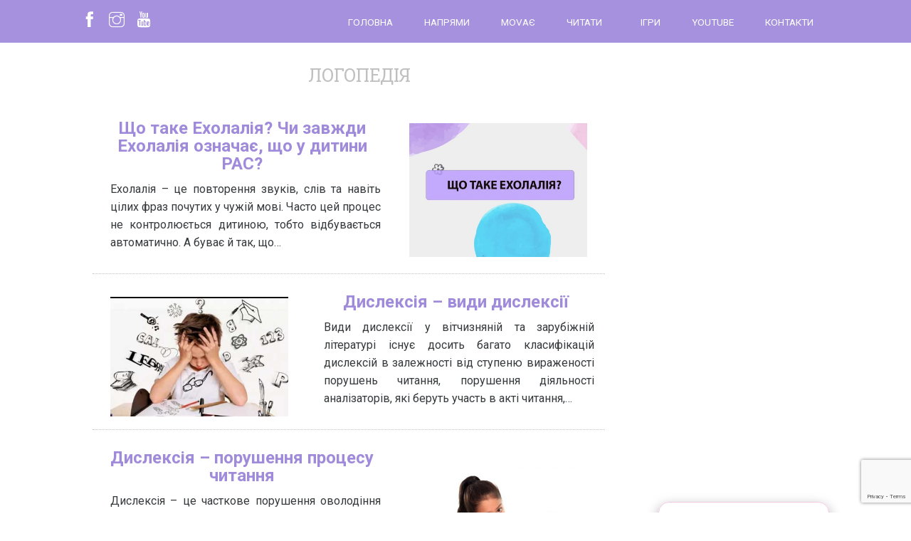

--- FILE ---
content_type: text/html; charset=UTF-8
request_url: https://logopedia.in.ua/category/logopediya
body_size: 11554
content:

<!DOCTYPE html>
<html lang="uk"  >
	
	<head >
		<meta charset="UTF-8">
		<meta  name="viewport" content="width=device-width, initial-scale=1">
		<meta name="keywords" content="логопед, дефектолог, SMARTY, логопед Киев, логопед виноградарь, учитель логопед, логопед работа, детский логопед, логопедические кабинеты, нарушение речи" >
		<link rel="profile" href="https://gmpg.org/xfn/11">
		<link rel="pingback" href="https://logopedia.in.ua/xmlrpc.php">
        <link  href="https://logopedia.in.ua/wp-content/themes/marvy/style-52.css" rel="stylesheet" type="text/css" />
		<link  href="https://logopedia.in.ua/wp-content/themes/marvy/bootstrap.min.css" rel="stylesheet" type="text/css" />
		<meta name='robots' content='index, follow, max-image-preview:large, max-snippet:-1, max-video-preview:-1' />

	<!-- This site is optimized with the Yoast SEO plugin v23.1 - https://yoast.com/wordpress/plugins/seo/ -->
	<title>Логопедія - корисні поради логопеда про розвиток мовлення | Логопед</title>
	<meta name="description" content="Логопедія - корисні поради логопеда, дефектолога, про розвиток мовлення при таких порушеннях : РАС, ЗПР, ЗНМ, ОНР, дислалія, дисграфія, алалія, дизартрія." />
	<link rel="canonical" href="https://logopedia.in.ua/category/logopediya" />
	<link rel="next" href="https://logopedia.in.ua/category/logopediya/page/2" />
	<meta property="og:locale" content="uk_UA" />
	<meta property="og:type" content="article" />
	<meta property="og:title" content="Логопедія - корисні поради логопеда про розвиток мовлення | Логопед" />
	<meta property="og:description" content="Логопедія - корисні поради логопеда, дефектолога, про розвиток мовлення при таких порушеннях : РАС, ЗПР, ЗНМ, ОНР, дислалія, дисграфія, алалія, дизартрія." />
	<meta property="og:url" content="https://logopedia.in.ua/category/logopediya" />
	<meta property="og:site_name" content="Логопед - Дефектолог" />
	<meta name="twitter:card" content="summary_large_image" />
	<!-- / Yoast SEO plugin. -->


<link rel='dns-prefetch' href='//fonts.googleapis.com' />
<link rel="alternate" type="application/rss+xml" title="Логопед - Дефектолог &raquo; стрічка" href="https://logopedia.in.ua/feed" />
<link rel="alternate" type="application/rss+xml" title="Логопед - Дефектолог &raquo; Канал коментарів" href="https://logopedia.in.ua/comments/feed" />
<link rel="alternate" type="application/rss+xml" title="Логопед - Дефектолог &raquo; Логопедія Канал категорії" href="https://logopedia.in.ua/category/logopediya/feed" />
<script type="text/javascript">
/* <![CDATA[ */
window._wpemojiSettings = {"baseUrl":"https:\/\/s.w.org\/images\/core\/emoji\/15.0.3\/72x72\/","ext":".png","svgUrl":"https:\/\/s.w.org\/images\/core\/emoji\/15.0.3\/svg\/","svgExt":".svg","source":{"concatemoji":"https:\/\/logopedia.in.ua\/wp-includes\/js\/wp-emoji-release.min.js?ver=6.6.4"}};
/*! This file is auto-generated */
!function(i,n){var o,s,e;function c(e){try{var t={supportTests:e,timestamp:(new Date).valueOf()};sessionStorage.setItem(o,JSON.stringify(t))}catch(e){}}function p(e,t,n){e.clearRect(0,0,e.canvas.width,e.canvas.height),e.fillText(t,0,0);var t=new Uint32Array(e.getImageData(0,0,e.canvas.width,e.canvas.height).data),r=(e.clearRect(0,0,e.canvas.width,e.canvas.height),e.fillText(n,0,0),new Uint32Array(e.getImageData(0,0,e.canvas.width,e.canvas.height).data));return t.every(function(e,t){return e===r[t]})}function u(e,t,n){switch(t){case"flag":return n(e,"\ud83c\udff3\ufe0f\u200d\u26a7\ufe0f","\ud83c\udff3\ufe0f\u200b\u26a7\ufe0f")?!1:!n(e,"\ud83c\uddfa\ud83c\uddf3","\ud83c\uddfa\u200b\ud83c\uddf3")&&!n(e,"\ud83c\udff4\udb40\udc67\udb40\udc62\udb40\udc65\udb40\udc6e\udb40\udc67\udb40\udc7f","\ud83c\udff4\u200b\udb40\udc67\u200b\udb40\udc62\u200b\udb40\udc65\u200b\udb40\udc6e\u200b\udb40\udc67\u200b\udb40\udc7f");case"emoji":return!n(e,"\ud83d\udc26\u200d\u2b1b","\ud83d\udc26\u200b\u2b1b")}return!1}function f(e,t,n){var r="undefined"!=typeof WorkerGlobalScope&&self instanceof WorkerGlobalScope?new OffscreenCanvas(300,150):i.createElement("canvas"),a=r.getContext("2d",{willReadFrequently:!0}),o=(a.textBaseline="top",a.font="600 32px Arial",{});return e.forEach(function(e){o[e]=t(a,e,n)}),o}function t(e){var t=i.createElement("script");t.src=e,t.defer=!0,i.head.appendChild(t)}"undefined"!=typeof Promise&&(o="wpEmojiSettingsSupports",s=["flag","emoji"],n.supports={everything:!0,everythingExceptFlag:!0},e=new Promise(function(e){i.addEventListener("DOMContentLoaded",e,{once:!0})}),new Promise(function(t){var n=function(){try{var e=JSON.parse(sessionStorage.getItem(o));if("object"==typeof e&&"number"==typeof e.timestamp&&(new Date).valueOf()<e.timestamp+604800&&"object"==typeof e.supportTests)return e.supportTests}catch(e){}return null}();if(!n){if("undefined"!=typeof Worker&&"undefined"!=typeof OffscreenCanvas&&"undefined"!=typeof URL&&URL.createObjectURL&&"undefined"!=typeof Blob)try{var e="postMessage("+f.toString()+"("+[JSON.stringify(s),u.toString(),p.toString()].join(",")+"));",r=new Blob([e],{type:"text/javascript"}),a=new Worker(URL.createObjectURL(r),{name:"wpTestEmojiSupports"});return void(a.onmessage=function(e){c(n=e.data),a.terminate(),t(n)})}catch(e){}c(n=f(s,u,p))}t(n)}).then(function(e){for(var t in e)n.supports[t]=e[t],n.supports.everything=n.supports.everything&&n.supports[t],"flag"!==t&&(n.supports.everythingExceptFlag=n.supports.everythingExceptFlag&&n.supports[t]);n.supports.everythingExceptFlag=n.supports.everythingExceptFlag&&!n.supports.flag,n.DOMReady=!1,n.readyCallback=function(){n.DOMReady=!0}}).then(function(){return e}).then(function(){var e;n.supports.everything||(n.readyCallback(),(e=n.source||{}).concatemoji?t(e.concatemoji):e.wpemoji&&e.twemoji&&(t(e.twemoji),t(e.wpemoji)))}))}((window,document),window._wpemojiSettings);
/* ]]> */
</script>
<style id='wp-emoji-styles-inline-css' type='text/css'>

	img.wp-smiley, img.emoji {
		display: inline !important;
		border: none !important;
		box-shadow: none !important;
		height: 1em !important;
		width: 1em !important;
		margin: 0 0.07em !important;
		vertical-align: -0.1em !important;
		background: none !important;
		padding: 0 !important;
	}
</style>
<link rel='stylesheet' id='wp-block-library-css' href='https://logopedia.in.ua/wp-includes/css/dist/block-library/style.min.css?ver=6.6.4' type='text/css' media='all' />
<style id='classic-theme-styles-inline-css' type='text/css'>
/*! This file is auto-generated */
.wp-block-button__link{color:#fff;background-color:#32373c;border-radius:9999px;box-shadow:none;text-decoration:none;padding:calc(.667em + 2px) calc(1.333em + 2px);font-size:1.125em}.wp-block-file__button{background:#32373c;color:#fff;text-decoration:none}
</style>
<style id='global-styles-inline-css' type='text/css'>
:root{--wp--preset--aspect-ratio--square: 1;--wp--preset--aspect-ratio--4-3: 4/3;--wp--preset--aspect-ratio--3-4: 3/4;--wp--preset--aspect-ratio--3-2: 3/2;--wp--preset--aspect-ratio--2-3: 2/3;--wp--preset--aspect-ratio--16-9: 16/9;--wp--preset--aspect-ratio--9-16: 9/16;--wp--preset--color--black: #000000;--wp--preset--color--cyan-bluish-gray: #abb8c3;--wp--preset--color--white: #ffffff;--wp--preset--color--pale-pink: #f78da7;--wp--preset--color--vivid-red: #cf2e2e;--wp--preset--color--luminous-vivid-orange: #ff6900;--wp--preset--color--luminous-vivid-amber: #fcb900;--wp--preset--color--light-green-cyan: #7bdcb5;--wp--preset--color--vivid-green-cyan: #00d084;--wp--preset--color--pale-cyan-blue: #8ed1fc;--wp--preset--color--vivid-cyan-blue: #0693e3;--wp--preset--color--vivid-purple: #9b51e0;--wp--preset--gradient--vivid-cyan-blue-to-vivid-purple: linear-gradient(135deg,rgba(6,147,227,1) 0%,rgb(155,81,224) 100%);--wp--preset--gradient--light-green-cyan-to-vivid-green-cyan: linear-gradient(135deg,rgb(122,220,180) 0%,rgb(0,208,130) 100%);--wp--preset--gradient--luminous-vivid-amber-to-luminous-vivid-orange: linear-gradient(135deg,rgba(252,185,0,1) 0%,rgba(255,105,0,1) 100%);--wp--preset--gradient--luminous-vivid-orange-to-vivid-red: linear-gradient(135deg,rgba(255,105,0,1) 0%,rgb(207,46,46) 100%);--wp--preset--gradient--very-light-gray-to-cyan-bluish-gray: linear-gradient(135deg,rgb(238,238,238) 0%,rgb(169,184,195) 100%);--wp--preset--gradient--cool-to-warm-spectrum: linear-gradient(135deg,rgb(74,234,220) 0%,rgb(151,120,209) 20%,rgb(207,42,186) 40%,rgb(238,44,130) 60%,rgb(251,105,98) 80%,rgb(254,248,76) 100%);--wp--preset--gradient--blush-light-purple: linear-gradient(135deg,rgb(255,206,236) 0%,rgb(152,150,240) 100%);--wp--preset--gradient--blush-bordeaux: linear-gradient(135deg,rgb(254,205,165) 0%,rgb(254,45,45) 50%,rgb(107,0,62) 100%);--wp--preset--gradient--luminous-dusk: linear-gradient(135deg,rgb(255,203,112) 0%,rgb(199,81,192) 50%,rgb(65,88,208) 100%);--wp--preset--gradient--pale-ocean: linear-gradient(135deg,rgb(255,245,203) 0%,rgb(182,227,212) 50%,rgb(51,167,181) 100%);--wp--preset--gradient--electric-grass: linear-gradient(135deg,rgb(202,248,128) 0%,rgb(113,206,126) 100%);--wp--preset--gradient--midnight: linear-gradient(135deg,rgb(2,3,129) 0%,rgb(40,116,252) 100%);--wp--preset--font-size--small: 13px;--wp--preset--font-size--medium: 20px;--wp--preset--font-size--large: 36px;--wp--preset--font-size--x-large: 42px;--wp--preset--spacing--20: 0.44rem;--wp--preset--spacing--30: 0.67rem;--wp--preset--spacing--40: 1rem;--wp--preset--spacing--50: 1.5rem;--wp--preset--spacing--60: 2.25rem;--wp--preset--spacing--70: 3.38rem;--wp--preset--spacing--80: 5.06rem;--wp--preset--shadow--natural: 6px 6px 9px rgba(0, 0, 0, 0.2);--wp--preset--shadow--deep: 12px 12px 50px rgba(0, 0, 0, 0.4);--wp--preset--shadow--sharp: 6px 6px 0px rgba(0, 0, 0, 0.2);--wp--preset--shadow--outlined: 6px 6px 0px -3px rgba(255, 255, 255, 1), 6px 6px rgba(0, 0, 0, 1);--wp--preset--shadow--crisp: 6px 6px 0px rgba(0, 0, 0, 1);}:where(.is-layout-flex){gap: 0.5em;}:where(.is-layout-grid){gap: 0.5em;}body .is-layout-flex{display: flex;}.is-layout-flex{flex-wrap: wrap;align-items: center;}.is-layout-flex > :is(*, div){margin: 0;}body .is-layout-grid{display: grid;}.is-layout-grid > :is(*, div){margin: 0;}:where(.wp-block-columns.is-layout-flex){gap: 2em;}:where(.wp-block-columns.is-layout-grid){gap: 2em;}:where(.wp-block-post-template.is-layout-flex){gap: 1.25em;}:where(.wp-block-post-template.is-layout-grid){gap: 1.25em;}.has-black-color{color: var(--wp--preset--color--black) !important;}.has-cyan-bluish-gray-color{color: var(--wp--preset--color--cyan-bluish-gray) !important;}.has-white-color{color: var(--wp--preset--color--white) !important;}.has-pale-pink-color{color: var(--wp--preset--color--pale-pink) !important;}.has-vivid-red-color{color: var(--wp--preset--color--vivid-red) !important;}.has-luminous-vivid-orange-color{color: var(--wp--preset--color--luminous-vivid-orange) !important;}.has-luminous-vivid-amber-color{color: var(--wp--preset--color--luminous-vivid-amber) !important;}.has-light-green-cyan-color{color: var(--wp--preset--color--light-green-cyan) !important;}.has-vivid-green-cyan-color{color: var(--wp--preset--color--vivid-green-cyan) !important;}.has-pale-cyan-blue-color{color: var(--wp--preset--color--pale-cyan-blue) !important;}.has-vivid-cyan-blue-color{color: var(--wp--preset--color--vivid-cyan-blue) !important;}.has-vivid-purple-color{color: var(--wp--preset--color--vivid-purple) !important;}.has-black-background-color{background-color: var(--wp--preset--color--black) !important;}.has-cyan-bluish-gray-background-color{background-color: var(--wp--preset--color--cyan-bluish-gray) !important;}.has-white-background-color{background-color: var(--wp--preset--color--white) !important;}.has-pale-pink-background-color{background-color: var(--wp--preset--color--pale-pink) !important;}.has-vivid-red-background-color{background-color: var(--wp--preset--color--vivid-red) !important;}.has-luminous-vivid-orange-background-color{background-color: var(--wp--preset--color--luminous-vivid-orange) !important;}.has-luminous-vivid-amber-background-color{background-color: var(--wp--preset--color--luminous-vivid-amber) !important;}.has-light-green-cyan-background-color{background-color: var(--wp--preset--color--light-green-cyan) !important;}.has-vivid-green-cyan-background-color{background-color: var(--wp--preset--color--vivid-green-cyan) !important;}.has-pale-cyan-blue-background-color{background-color: var(--wp--preset--color--pale-cyan-blue) !important;}.has-vivid-cyan-blue-background-color{background-color: var(--wp--preset--color--vivid-cyan-blue) !important;}.has-vivid-purple-background-color{background-color: var(--wp--preset--color--vivid-purple) !important;}.has-black-border-color{border-color: var(--wp--preset--color--black) !important;}.has-cyan-bluish-gray-border-color{border-color: var(--wp--preset--color--cyan-bluish-gray) !important;}.has-white-border-color{border-color: var(--wp--preset--color--white) !important;}.has-pale-pink-border-color{border-color: var(--wp--preset--color--pale-pink) !important;}.has-vivid-red-border-color{border-color: var(--wp--preset--color--vivid-red) !important;}.has-luminous-vivid-orange-border-color{border-color: var(--wp--preset--color--luminous-vivid-orange) !important;}.has-luminous-vivid-amber-border-color{border-color: var(--wp--preset--color--luminous-vivid-amber) !important;}.has-light-green-cyan-border-color{border-color: var(--wp--preset--color--light-green-cyan) !important;}.has-vivid-green-cyan-border-color{border-color: var(--wp--preset--color--vivid-green-cyan) !important;}.has-pale-cyan-blue-border-color{border-color: var(--wp--preset--color--pale-cyan-blue) !important;}.has-vivid-cyan-blue-border-color{border-color: var(--wp--preset--color--vivid-cyan-blue) !important;}.has-vivid-purple-border-color{border-color: var(--wp--preset--color--vivid-purple) !important;}.has-vivid-cyan-blue-to-vivid-purple-gradient-background{background: var(--wp--preset--gradient--vivid-cyan-blue-to-vivid-purple) !important;}.has-light-green-cyan-to-vivid-green-cyan-gradient-background{background: var(--wp--preset--gradient--light-green-cyan-to-vivid-green-cyan) !important;}.has-luminous-vivid-amber-to-luminous-vivid-orange-gradient-background{background: var(--wp--preset--gradient--luminous-vivid-amber-to-luminous-vivid-orange) !important;}.has-luminous-vivid-orange-to-vivid-red-gradient-background{background: var(--wp--preset--gradient--luminous-vivid-orange-to-vivid-red) !important;}.has-very-light-gray-to-cyan-bluish-gray-gradient-background{background: var(--wp--preset--gradient--very-light-gray-to-cyan-bluish-gray) !important;}.has-cool-to-warm-spectrum-gradient-background{background: var(--wp--preset--gradient--cool-to-warm-spectrum) !important;}.has-blush-light-purple-gradient-background{background: var(--wp--preset--gradient--blush-light-purple) !important;}.has-blush-bordeaux-gradient-background{background: var(--wp--preset--gradient--blush-bordeaux) !important;}.has-luminous-dusk-gradient-background{background: var(--wp--preset--gradient--luminous-dusk) !important;}.has-pale-ocean-gradient-background{background: var(--wp--preset--gradient--pale-ocean) !important;}.has-electric-grass-gradient-background{background: var(--wp--preset--gradient--electric-grass) !important;}.has-midnight-gradient-background{background: var(--wp--preset--gradient--midnight) !important;}.has-small-font-size{font-size: var(--wp--preset--font-size--small) !important;}.has-medium-font-size{font-size: var(--wp--preset--font-size--medium) !important;}.has-large-font-size{font-size: var(--wp--preset--font-size--large) !important;}.has-x-large-font-size{font-size: var(--wp--preset--font-size--x-large) !important;}
:where(.wp-block-post-template.is-layout-flex){gap: 1.25em;}:where(.wp-block-post-template.is-layout-grid){gap: 1.25em;}
:where(.wp-block-columns.is-layout-flex){gap: 2em;}:where(.wp-block-columns.is-layout-grid){gap: 2em;}
:root :where(.wp-block-pullquote){font-size: 1.5em;line-height: 1.6;}
</style>
<link rel='stylesheet' id='contact-form-7-css' href='https://logopedia.in.ua/wp-content/plugins/contact-form-7/includes/css/styles.css?ver=5.9.8' type='text/css' media='all' />
<link rel='stylesheet' id='da-frontend-css' href='https://logopedia.in.ua/wp-content/plugins/download-attachments/css/frontend.css?ver=1.3.1' type='text/css' media='all' />
<link rel='stylesheet' id='rpt_front_style-css' href='https://logopedia.in.ua/wp-content/plugins/related-posts-thumbnails/assets/css/front.css?ver=1.9.0' type='text/css' media='all' />
<link crossorigin="anonymous" rel='stylesheet' id='marvy-google-font2-css' href='//fonts.googleapis.com/css?family=Roboto+Slab%3A400%2C700%2C300&#038;ver=6.6.4' type='text/css' media='all' />
<link crossorigin="anonymous" rel='stylesheet' id='marvy-google-font-css' href='//fonts.googleapis.com/css?family=Roboto%3A400%2C100%2C300%2C500%2C700%2C400italic&#038;ver=6.6.4' type='text/css' media='all' />
<link rel='stylesheet' id='marvy-style-css' href='https://logopedia.in.ua/wp-content/themes/marvy/style.css?ver=6.6.4' type='text/css' media='all' />
<link rel='stylesheet' id='srpw-style-css' href='https://logopedia.in.ua/wp-content/plugins/smart-recent-posts-widget/assets/css/srpw-frontend.css?ver=6.6.4' type='text/css' media='all' />
<script type="text/javascript" src="https://logopedia.in.ua/wp-includes/js/jquery/jquery.min.js?ver=3.7.1" id="jquery-core-js"></script>
<script type="text/javascript" src="https://logopedia.in.ua/wp-includes/js/jquery/jquery-migrate.min.js?ver=3.4.1" id="jquery-migrate-js"></script>
<link rel="https://api.w.org/" href="https://logopedia.in.ua/wp-json/" /><link rel="alternate" title="JSON" type="application/json" href="https://logopedia.in.ua/wp-json/wp/v2/categories/57" /><link rel="EditURI" type="application/rsd+xml" title="RSD" href="https://logopedia.in.ua/xmlrpc.php?rsd" />
<meta name="generator" content="WordPress 6.6.4" />
			<style>
			#related_posts_thumbnails li{
				border-right: 1px solid #dddddd;
				background-color: #ffffff			}
			#related_posts_thumbnails li:hover{
				background-color: #eeeeee;
			}
			.relpost_content{
				font-size:	12px;
				color: 		#333333;
			}
			.relpost-block-single{
				background-color: #ffffff;
				border-right: 1px solid  #dddddd;
				border-left: 1px solid  #dddddd;
				margin-right: -1px;
			}
			.relpost-block-single:hover{
				background-color: #eeeeee;
			}
		</style>

	<!-- Markup (JSON-LD) structured in schema.org ver.4.8.1 START -->
<script type="application/ld+json">
{
    "@context": "https://schema.org",
    "@type": "BreadcrumbList",
    "itemListElement": [
        {
            "@type": "ListItem",
            "position": 1,
            "item": {
                "@id": "https://logopedia.in.ua",
                "name": "https://logopedia.in.ua"
            }
        },
        {
            "@type": "ListItem",
            "position": 2,
            "item": {
                "@id": "https://logopedia.in.ua/category/logopediya",
                "name": "Логопедія"
            }
        }
    ]
}
</script>
<script type="application/ld+json">
{
    "@context": "https://schema.org",
    "@type": "Organization",
    "name": "SMARTY",
    "url": "http://logopedia.in.ua/",
    "logo": "http://logopedia.in.ua/wp-content/uploads/2020/02/Logo.png",
    "contactPoint": [
        {
            "@type": "ContactPoint",
            "telephone": "(095) 438-21-30",
            "contactType": "customer service",
            "email": "daralevcenko98@gmail.com",
            "areaServed": [
                "UA"
            ],
            "availableLanguage": [
                "Ukrainian"
            ]
        }
    ]
}
</script>
<!-- Markup (JSON-LD) structured in schema.org END -->
<meta name="generator" content="Youtube Showcase v3.4.0 - https://emdplugins.com" />
		<style>
			.site-header { background-color: rgba(160,139,219, 0.94); }

			.nav-site-title,
			.home-banner { background-color: rgba(160,139,219, 1); }
			.home-banner .button.invert { color: rgba(160,139,219, 1); }

			a,
			.home-theme-features .icon,
			.footer-widget a:hover,
			.entry-title a:hover,
			.entry-footer a:hover,
			.comment-meta a:hover,
			.entry-footer i,
			.button.button-cirlce,
			.site-footer a:hover {
				color: rgba(160,139,219, 1);
			}

			.button,
			#submit {
				background-color: rgba(160,139,219, 1);
			}

			.overlay {
				background-color: rgba(160,139,219, 0.94);
			}

			.home-banner {
background-color: rgba(237,170,209, 0.2);
}
.home-banner:after {

opacity: 0.8;
}
		</style>
		<link rel="amphtml" href="https://logopedia.in.ua/category/logopediya?amp"><link rel="icon" href="https://logopedia.in.ua/wp-content/uploads/2020/05/cropped-favicon-32x32.png" sizes="32x32" />
<link rel="icon" href="https://logopedia.in.ua/wp-content/uploads/2020/05/cropped-favicon-192x192.png" sizes="192x192" />
<link rel="apple-touch-icon" href="https://logopedia.in.ua/wp-content/uploads/2020/05/cropped-favicon-180x180.png" />
<meta name="msapplication-TileImage" content="https://logopedia.in.ua/wp-content/uploads/2020/05/cropped-favicon-270x270.png" />
		<!-- Global site tag (gtag.js) - Google Analytics -->
<script defer src="https://www.googletagmanager.com/gtag/js?id=UA-162014462-1"></script>
<script defer>
  window.dataLayer = window.dataLayer || [];
  function gtag(){dataLayer.push(arguments);}
  gtag('js', new Date());

  gtag('config', 'UA-162014462-1');
</script>
		
<script async custom-element="amp-analytics" src="https://cdn.ampproject.org/v0/amp-analytics-0.1.js"></script> 
		<script data-ad-client="ca-pub-2812408607173626" defer src="https://pagead2.googlesyndication.com/pagead/js/adsbygoogle.js"></script>
		<script async src="https://pagead2.googlesyndication.com/pagead/js/adsbygoogle.js?client=ca-pub-2812408607173626"
     crossorigin="anonymous"></script>
		
		<!-- Google tag (gtag.js) -->
<script async src="https://www.googletagmanager.com/gtag/js?id=G-6BNKW6JJ6N"></script>
<script>
  window.dataLayer = window.dataLayer || [];
  function gtag(){dataLayer.push(arguments);}
  gtag('js', new Date());

  gtag('config', 'G-6BNKW6JJ6N');
</script>
	
		
	</head>

	<body class="archive category category-logopediya category-57 group-blog">
		<div id="page" class="site">
			<a class="skip-link screen-reader-text" href="#content">Skip to content</a>
			<header id="masthead" class="site-header fixed-header" role="banner">
				<div class="container" >
					<div class="grid">
						<div class="grid-cell">
							<div class="site-branding">
															<h1 class="site-title"><a style="margin-right: 10px;" href="https://www.facebook.com/mova.logoped/" rel="home" ><i class="ti-facebook facebook"></i></a>
								<a style="margin-right: 10px;" href="https://www.instagram.com/levchenko_logoped/" rel="home" ><i class="ti-instagram instagram"></i></a>
								<a style="margin-right: 10px;" href="https://www.youtube.com/channel/UCvG30Fm6cWMvnZYRNLTRbmw" rel="home" ><i class="ti-youtube youtube"></i></a>
								<a style="margin-right: 10px;" href="https://www.tiktok.com/@logoped_daria8" rel="home" ><i class="ti-tiktok tiktok"></i></a>
								
								</h1>
														</div>
						</div>

						<div class="grid-cell">
							<nav id="site-navigation" class="main-navigation" role="navigation" >
								<button class="menu-toggle" aria-controls="primary-menu" aria-expanded="false"><i class="ti-menu"></i></button>
								<ul id="primary-menu" class="primary-menu"><li id="menu-item-81" class="menu-item menu-item-type-post_type menu-item-object-page menu-item-home menu-item-81"><a href="https://logopedia.in.ua/">Головна</a></li>
<li id="menu-item-540" class="menu-item menu-item-type-post_type menu-item-object-page menu-item-540"><a href="https://logopedia.in.ua/napryami">Напрями</a></li>
<li id="menu-item-2249" class="menu-item menu-item-type-post_type menu-item-object-post menu-item-2249"><a href="https://logopedia.in.ua/movaye-vchus-rozumity-movlennya.html">MOVAє</a></li>
<li id="menu-item-1361" class="menu-item menu-item-type-custom menu-item-object-custom current-menu-ancestor current-menu-parent menu-item-has-children menu-item-1361"><a href="#">Читати</a>
<ul class="sub-menu">
	<li id="menu-item-1362" class="menu-item menu-item-type-post_type menu-item-object-page menu-item-1362"><a href="https://logopedia.in.ua/blog">Блог</a></li>
	<li id="menu-item-1363" class="menu-item menu-item-type-taxonomy menu-item-object-category current-menu-item menu-item-1363"><a href="https://logopedia.in.ua/category/logopediya" aria-current="page">Статті</a></li>
</ul>
</li>
<li id="menu-item-926" class="menu-item menu-item-type-taxonomy menu-item-object-category menu-item-926"><a href="https://logopedia.in.ua/category/logopedychni-igry-ta-vpravy">Ігри</a></li>
<li id="menu-item-2301" class="menu-item menu-item-type-post_type menu-item-object-page menu-item-2301"><a href="https://logopedia.in.ua/video-gallery">YouTube</a></li>
<li id="menu-item-79" class="menu-item menu-item-type-post_type menu-item-object-page menu-item-79"><a href="https://logopedia.in.ua/kontakty">Контакти</a></li>
</ul>							</nav>
						</div>
					</div>
				</div>
			</header>
			<div class="mobile-menu-wrapper">
				<p class="nav-site-title"><a href="https://logopedia.in.ua/" rel="home">Логопед &#8211; Дефектолог</a></p>
				<ul id="mobile-menu" class="mobile-menu"><li class="menu-item menu-item-type-post_type menu-item-object-page menu-item-home menu-item-81"><a href="https://logopedia.in.ua/">Головна</a></li>
<li class="menu-item menu-item-type-post_type menu-item-object-page menu-item-540"><a href="https://logopedia.in.ua/napryami">Напрями</a></li>
<li class="menu-item menu-item-type-post_type menu-item-object-post menu-item-2249"><a href="https://logopedia.in.ua/movaye-vchus-rozumity-movlennya.html">MOVAє</a></li>
<li class="menu-item menu-item-type-custom menu-item-object-custom current-menu-ancestor current-menu-parent menu-item-has-children menu-item-1361"><a href="#">Читати</a>
<ul class="sub-menu">
	<li class="menu-item menu-item-type-post_type menu-item-object-page menu-item-1362"><a href="https://logopedia.in.ua/blog">Блог</a></li>
	<li class="menu-item menu-item-type-taxonomy menu-item-object-category current-menu-item menu-item-1363"><a href="https://logopedia.in.ua/category/logopediya" aria-current="page">Статті</a></li>
</ul>
</li>
<li class="menu-item menu-item-type-taxonomy menu-item-object-category menu-item-926"><a href="https://logopedia.in.ua/category/logopedychni-igry-ta-vpravy">Ігри</a></li>
<li class="menu-item menu-item-type-post_type menu-item-object-page menu-item-2301"><a href="https://logopedia.in.ua/video-gallery">YouTube</a></li>
<li class="menu-item menu-item-type-post_type menu-item-object-page menu-item-79"><a href="https://logopedia.in.ua/kontakty">Контакти</a></li>
</ul>			</div>
						<div id="content" class="site-content container"><!--Индивидуальные стили-->
<div class="grid entry-grid">
<div id="primary" class="content-area grid-cell sm-grid-1-1 lg-grid-3-4">
		<div class="home-section home-feature-pages post-box-style" style= "background-color: white; padding: 0rem 0; border-top: 0px solid #eeeeee;">
			<h1 class="entry-title">Логопедія</h1>
    <div class="container">
		
				         			               <li class="grid-cell sm-grid-1-1 md-grid-1-1" style="margin-top:0px;"> 
			                <div class="blog-card_2 row alt" style="width:100%;">
								<div class="description col-md-7 materials">
                                     <h3><a href="https://logopedia.in.ua/shho-take-eholaliya-chy-zavzhdy-eholaliya-oznachaye-shho-u-dytyny-ras.html">Що таке Ехолалія? Чи завжди Ехолалія означає, що у дитини РАС?</a></h3>
		                                <p>Ехолалія – це повторення звуків, слів та навіть цілих фраз почутих у чужій мові. Часто цей процес не контролюється дитиною, тобто відбувається автоматично. А буває й так, що&hellip;</p>
                               </div>
                                <div class="meta col-md-5">		
		                            <img width="440" height="330" src="https://logopedia.in.ua/wp-content/uploads/2024/03/shho-take-eholaliya-440x330.jpg" class="attachment-marvy-thumb size-marvy-thumb wp-post-image" alt="" decoding="async" fetchpriority="high" /> 
									    </div>
                               
                            </div>
							   </li>		
			                    		  
			
			
			
			                   	
			
					         			          <li class="grid-cell sm-grid-1-1 md-grid-1-1" style="margin-top:0px;"> 
			               <div class="blog-card row" style="width:100%;">
                              <div class="meta col-md-5">		
		                        <img width="402" height="270" src="https://logopedia.in.ua/wp-content/uploads/2020/05/title_2.jpg" class="attachment-marvy-thumb size-marvy-thumb wp-post-image" alt="Види дислексії - логопед Киев (Оболонь, Мінська) ☎ 095-438-21-30" decoding="async" srcset="https://logopedia.in.ua/wp-content/uploads/2020/05/title_2.jpg 402w, https://logopedia.in.ua/wp-content/uploads/2020/05/title_2-300x201.jpg 300w" sizes="(max-width: 402px) 100vw, 402px" /> 
								      </div>
                             <div class="description col-md-7">
                                 <h3><a href="https://logopedia.in.ua/vydy-dysleksiyi.html">Дислексія &#8211; види дислексії</a></h3>
                              		<p>Види дислексії у вітчизняній та зарубіжній літературі існує досить багато класифікацій дислексій в залежності від ступеню вираженості порушень читання, порушення діяльності аналізаторів, які беруть участь в акті читання,&hellip;</p>
                                  </div>
                          </div>		
																													
											
											        	
			
					         			               <li class="grid-cell sm-grid-1-1 md-grid-1-1" style="margin-top:0px;"> 
			                <div class="blog-card_2 row alt" style="width:100%;">
								<div class="description col-md-7 materials">
                                     <h3><a href="https://logopedia.in.ua/dysleksiya-porushennya-proczesu-chytannya.html">Дислексія – порушення процесу читання</a></h3>
		                                <p>Дислексія – це часткове порушення оволодіння процесу читання, яке обумовлене несформованістю (порушенням) вищих психічних функцій та проявляється в численних помилках, які стійко проявляються під час читання. Основним порушенням&hellip;</p>
                               </div>
                                <div class="meta col-md-5">		
		                            <img width="440" height="330" src="https://logopedia.in.ua/wp-content/uploads/2020/05/why-teach-phonics-440x330.jpg" class="attachment-marvy-thumb size-marvy-thumb wp-post-image" alt="" decoding="async" /> 
									    </div>
                               
                            </div>
							   </li>		
			                    		  
			
			
			
			                   	
			
					         			          <li class="grid-cell sm-grid-1-1 md-grid-1-1" style="margin-top:0px;"> 
			               <div class="blog-card row" style="width:100%;">
                              <div class="meta col-md-5">		
		                        <img width="440" height="327" src="https://logopedia.in.ua/wp-content/uploads/2020/05/title_paren-440x327.jpg" class="attachment-marvy-thumb size-marvy-thumb wp-post-image" alt="Будова артикуляційного апарату" decoding="async" loading="lazy" /> 
								      </div>
                             <div class="description col-md-7">
                                 <h3><a href="https://logopedia.in.ua/budova-artykulyaczijnogo-aparatu.html">Будова артикуляційного апарату</a></h3>
                              		<p>Органи дихання (легені, бронхи, трахея), а також органи, що сприяють процесу дихання (діафрагма, міжреберні м’язи), безпосередньої участі в утворені мовлення не беруть, однак повітря, що виходить з легенів,&hellip;</p>
                                  </div>
                          </div>		
																													
											
											        	
			
					         			               <li class="grid-cell sm-grid-1-1 md-grid-1-1" style="margin-top:0px;"> 
			                <div class="blog-card_2 row alt" style="width:100%;">
								<div class="description col-md-7 materials">
                                     <h3><a href="https://logopedia.in.ua/porushennya-vymovy-ch-cz.html">Порушення вимови Ч, Ц</a></h3>
		                                <p>Звук Ц включає елементи звучання звуку С, а звук Ч &#8211; елементи звучання звуку Ш. Отже, порушення вимови свистячих звуків для Ц і порушення шиплячих звуків для Ч&hellip;</p>
                               </div>
                                <div class="meta col-md-5">		
		                            <img width="440" height="330" src="https://logopedia.in.ua/wp-content/uploads/2020/05/chc-440x330.jpg" class="attachment-marvy-thumb size-marvy-thumb wp-post-image" alt="" decoding="async" loading="lazy" /> 
									    </div>
                               
                            </div>
							   </li>		
			                    		  
			
			
			
			                   	
			
					         			          <li class="grid-cell sm-grid-1-1 md-grid-1-1" style="margin-top:0px;"> 
			               <div class="blog-card row" style="width:100%;">
                              <div class="meta col-md-5">		
		                        <img width="440" height="330" src="https://logopedia.in.ua/wp-content/uploads/2020/05/riba-440x330.jpg" class="attachment-marvy-thumb size-marvy-thumb wp-post-image" alt="" decoding="async" loading="lazy" /> 
								      </div>
                             <div class="description col-md-7">
                                 <h3><a href="https://logopedia.in.ua/porushennya-vymovy-zvukiv-r-r.html">ПОРУШЕННЯ ВИМОВИ ЗВУКА Р</a></h3>
                              		<p>Перед тим як дізнатися які бувають порушення вимови звуків Р, давайте розберемося яка ж правильна (нормована) артикуляція цих звуків. Правильна артикуляція звуків Р Коли дитина має вимовляти звук&hellip;</p>
                                  </div>
                          </div>		
																													
											
											        	
			
					         			               <li class="grid-cell sm-grid-1-1 md-grid-1-1" style="margin-top:0px;"> 
			                <div class="blog-card_2 row alt" style="width:100%;">
								<div class="description col-md-7 materials">
                                     <h3><a href="https://logopedia.in.ua/porushennya-vymovy-zvukiv.html">Порушення вимови звуків Л, Ль</a></h3>
		                                <p>Перед тим, як дізнатися які бувають порушення вимови звуків Л,Ль давайте розберемося яка ж правильна (нормована) артикуляція цих звуків. Правильна артикуляція звуку Л, Ль Губи нейтральні і приймають&hellip;</p>
                               </div>
                                <div class="meta col-md-5">		
		                            <img width="440" height="330" src="https://logopedia.in.ua/wp-content/uploads/2020/05/luna-440x330.jpg" class="attachment-marvy-thumb size-marvy-thumb wp-post-image" alt="" decoding="async" loading="lazy" /> 
									    </div>
                               
                            </div>
							   </li>		
			                    		  
			
			
			
			                   	
			
					         			          <li class="grid-cell sm-grid-1-1 md-grid-1-1" style="margin-top:0px;"> 
			               <div class="blog-card row" style="width:100%;">
                              <div class="meta col-md-5">		
		                        <img width="440" height="330" src="https://logopedia.in.ua/wp-content/uploads/2020/05/sz_2-440x330.jpg" class="attachment-marvy-thumb size-marvy-thumb wp-post-image" alt="" decoding="async" loading="lazy" /> 
								      </div>
                             <div class="description col-md-7">
                                 <h3><a href="https://logopedia.in.ua/porushennya-vymovy-svystyachyh-zvukiv.html">Порушення вимови свистячих звуків C, З</a></h3>
                              		<p>Перш ніж розібратися, які бувають порушення у вимові звуків С, Сь, З, Зь давайте подивимось яка ж має бути правильна артикуляція цих звуків. Правильна артикуляція звуку С Губи&hellip;</p>
                                  </div>
                          </div>		
																													
											
											        	
			
					         			               <li class="grid-cell sm-grid-1-1 md-grid-1-1" style="margin-top:0px;"> 
			                <div class="blog-card_2 row alt" style="width:100%;">
								<div class="description col-md-7 materials">
                                     <h3><a href="https://logopedia.in.ua/porushennya-vymovy-shyplyachyh-zvukiv.html">Порушення вимови шиплячих звуків (Ш, Ж, Щ)</a></h3>
		                                <p>Перш ніж розібратися, які бувають порушення у вимові звуків Ш, Ж, Щ давайте подивимось яка ж має бути правильна артикуляція цих звуків. Правильна артикуляція звуку Ш Кінчик язика&hellip;</p>
                               </div>
                                <div class="meta col-md-5">		
		                            <img width="440" height="330" src="https://logopedia.in.ua/wp-content/uploads/2020/05/title-440x330.jpg" class="attachment-marvy-thumb size-marvy-thumb wp-post-image" alt="" decoding="async" loading="lazy" /> 
									    </div>
                               
                            </div>
							   </li>		
			                    		  
			
			
			
			                   	
			
					         			          <li class="grid-cell sm-grid-1-1 md-grid-1-1" style="margin-top:0px;"> 
			               <div class="blog-card row" style="width:100%;">
                              <div class="meta col-md-5">		
		                        <img width="440" height="330" src="https://logopedia.in.ua/wp-content/uploads/2020/04/korection_dislas-440x330.jpg" class="attachment-marvy-thumb size-marvy-thumb wp-post-image" alt="Корекція дисласії" decoding="async" loading="lazy" srcset="https://logopedia.in.ua/wp-content/uploads/2020/04/korection_dislas-440x330.jpg 440w, https://logopedia.in.ua/wp-content/uploads/2020/04/korection_dislas-300x225.jpg 300w, https://logopedia.in.ua/wp-content/uploads/2020/04/korection_dislas.jpg 512w" sizes="(max-width: 440px) 100vw, 440px" /> 
								      </div>
                             <div class="description col-md-7">
                                 <h3><a href="https://logopedia.in.ua/korekcziya-dyslaliyi.html">Корекція дислалії &#8211; етапи корекції</a></h3>
                              		<p>Виправлення звуків проводиться поетапно. Зазвичай розрізняють чотири основних етапи: Кожен етап має свої завдання і зміст роботи, але на всіх етапах педагог виховує увагу, посидючість, цілеспрямованість, самоконтроль, т.&hellip;</p>
                                  </div>
                          </div>		
																													
											
											        	
			
					         			               <li class="grid-cell sm-grid-1-1 md-grid-1-1" style="margin-top:0px;"> 
			                <div class="blog-card_2 row alt" style="width:100%;">
								<div class="description col-md-7 materials">
                                     <h3><a href="https://logopedia.in.ua/dyslaliya.html">Дислалія &#8211; порушення вимовної сторони мовлення</a></h3>
		                                <p>Дислалія — це порушення вимовної (звукової) сторони мовлення за збереженої іннервації мовленнєвого апарату, що найчастіше виявляється в дитячому віці. Велике значення для розвитку повноцінної фонетичної сторони мовлення має&hellip;</p>
                               </div>
                                <div class="meta col-md-5">		
		                            <img width="440" height="330" src="https://logopedia.in.ua/wp-content/uploads/2020/04/pacanu-440x330.jpg" class="attachment-marvy-thumb size-marvy-thumb wp-post-image" alt="" decoding="async" loading="lazy" /> 
									    </div>
                               
                            </div>
							   </li>		
			                    		  
			
			
			
			                   	
			
					         			          <li class="grid-cell sm-grid-1-1 md-grid-1-1" style="margin-top:0px;"> 
			               <div class="blog-card row" style="width:100%;">
                              <div class="meta col-md-5">		
		                        <img width="440" height="300" src="https://logopedia.in.ua/wp-content/uploads/2020/04/ffnm-440x300.jpg" class="attachment-marvy-thumb size-marvy-thumb wp-post-image" alt="Фонетико-фонематичне недорозвинення мови (ФФНМ)" decoding="async" loading="lazy" /> 
								      </div>
                             <div class="description col-md-7">
                                 <h3><a href="https://logopedia.in.ua/fonetyko-fonematychne-nedorozvynennya-movy.html">Фонетико-фонематичне недорозвинення мови</a></h3>
                              		<p>ФФНМ&nbsp; (фонетико-фонематичне недорозвинення мови) &#8211; це порушення процесів формування вимови у дітей з різними мовними розладами через дефекти сприйняття і вимови фонем (звуків). Діти з ФФНМ – це&hellip;</p>
                                  </div>
                          </div>		
																													
											
											        	
			
			      
		
		
		
</div>
			
	</div><!-- #primary -->

	

</div>

<div id="secondary" class="widget-area grid-cell sm-grid-1-1 lg-grid-1-4 side_my" role="complementary" >
	
		<script async src="https://pagead2.googlesyndication.com/pagead/js/adsbygoogle.js?client=ca-pub-2812408607173626"
     crossorigin="anonymous"></script>
<!-- Reklama 1 -->
<ins class="adsbygoogle"
     style="display:block"
     data-ad-client="ca-pub-2812408607173626"
     data-ad-slot="9596830674"
     data-ad-format="auto"
     data-full-width-responsive="true"></ins>
<script>
     (adsbygoogle = window.adsbygoogle || []).push({});
</script>

	<aside id="srpw_widget-2" class="widget widget_smart_recent_entries smart_recent_posts"><h3 class="widget-title">Цікаве</h3><div class="srpw-block srpw-classic-style "><style>.srpw-img {
width: 150px;
height: 150px;
margin: 0 auto;
}
srpw-title {
font-family: Roboto, sans-serif;
}

.widget li:after {
     content: &#039;&#039;;
    /* font-family: &quot;themify&quot;; */
    font-size: 0px; 
    /* font-weight: bold; */
    right: 0px; 
    /* position: absolute; */
    /* top: 12px; */
}
.side_my aside div {
    padding-left: 10px;
    color: black;
    padding-right: 5px;
}
.widget-area a:not(.button) {
    color: black;
    display: flex;
    -webkit-transition: all 0.1s;
    transition: all 0.1s;
}</style><ul class="srpw-ul"><li class="srpw-li srpw-clearfix"><a class="srpw-img srpw-aligncenter" href="https://logopedia.in.ua/u-dytyny-ras-i-vona-linuyetsya-govoryty-abo-chomu-dytyna-ne-povtoryuye-slova-za-batkamy.html" target="_self"><img width="150" height="150" src="https://logopedia.in.ua/wp-content/uploads/2025/01/ras_1-150x150.jpg" class=" srpw-thumbnail wp-post-image" alt="У дитини РАС і вона лінується говорити. Або чому дитина не повторює слова за батьками." decoding="async" loading="lazy" /></a><div class="srpw-content"><a class="srpw-title" href="https://logopedia.in.ua/u-dytyny-ras-i-vona-linuyetsya-govoryty-abo-chomu-dytyna-ne-povtoryuye-slova-za-batkamy.html" target="_self">У дитини РАС і вона лінується говорити. Або чому дитина не повторює слова за батьками.</a><div class="srpw-meta"></div></div></li><li class="srpw-li srpw-clearfix"><a class="srpw-img srpw-aligncenter" href="https://logopedia.in.ua/koly-pochynayut-govoryty-dity-z-ras.html" target="_self"><img width="150" height="150" src="https://logopedia.in.ua/wp-content/uploads/2025/01/ditu_z_ras-150x150.png" class=" srpw-thumbnail wp-post-image" alt="Коли починають говорити діти з РАС?" decoding="async" loading="lazy" /></a><div class="srpw-content"><a class="srpw-title" href="https://logopedia.in.ua/koly-pochynayut-govoryty-dity-z-ras.html" target="_self">Коли починають говорити діти з РАС?</a><div class="srpw-meta"></div></div></li><li class="srpw-li srpw-clearfix"><a class="srpw-img srpw-aligncenter" href="https://logopedia.in.ua/dytyna-pogano-rozmovlyaye-prychyna-artykulyaczijna-dyspraksiya.html" target="_self"><img width="150" height="150" src="https://logopedia.in.ua/wp-content/uploads/2024/04/artykulyaczijna-dyspraksiya-150x150.jpg" class=" srpw-thumbnail wp-post-image" alt="Дитина погано розмовляє. Причина &#8211; АРТИКУЛЯЦІЙНА ДИСПРАКСІЯ" decoding="async" loading="lazy" srcset="https://logopedia.in.ua/wp-content/uploads/2024/04/artykulyaczijna-dyspraksiya-150x150.jpg 150w, https://logopedia.in.ua/wp-content/uploads/2024/04/artykulyaczijna-dyspraksiya-300x300.jpg 300w, https://logopedia.in.ua/wp-content/uploads/2024/04/artykulyaczijna-dyspraksiya-768x768.jpg 768w, https://logopedia.in.ua/wp-content/uploads/2024/04/artykulyaczijna-dyspraksiya.jpg 1000w" sizes="(max-width: 150px) 100vw, 150px" /></a><div class="srpw-content"><a class="srpw-title" href="https://logopedia.in.ua/dytyna-pogano-rozmovlyaye-prychyna-artykulyaczijna-dyspraksiya.html" target="_self">Дитина погано розмовляє. Причина &#8211; АРТИКУЛЯЦІЙНА ДИСПРАКСІЯ</a><div class="srpw-meta"></div></div></li></ul></div><!-- Generated by http://wordpress.org/plugins/smart-recent-posts-widget/ --></aside><aside id="nav_menu-5" class="widget widget_nav_menu"><h3 class="widget-title">Статті</h3><div class="menu-rubryky-container"><ul id="menu-rubryky" class="menu"><li id="menu-item-1368" class="menu-item menu-item-type-taxonomy menu-item-object-category current-menu-item menu-item-has-children menu-item-1368"><a href="https://logopedia.in.ua/category/logopediya" aria-current="page">Логопедія</a>
<ul class="sub-menu">
	<li id="menu-item-1370" class="menu-item menu-item-type-taxonomy menu-item-object-category menu-item-1370"><a href="https://logopedia.in.ua/category/logopediya/zatrymka-movlennya">Затримка мовлення</a></li>
	<li id="menu-item-1369" class="menu-item menu-item-type-taxonomy menu-item-object-category menu-item-1369"><a href="https://logopedia.in.ua/category/logopediya/porushennya-vymovy">Порушення вимови</a></li>
	<li id="menu-item-1371" class="menu-item menu-item-type-taxonomy menu-item-object-category menu-item-1371"><a href="https://logopedia.in.ua/category/logopediya/porushennya-pysemnogo-movlennya">Порушення писемного мовлення</a></li>
</ul>
</li>
<li id="menu-item-1367" class="menu-item menu-item-type-taxonomy menu-item-object-category menu-item-1367"><a href="https://logopedia.in.ua/category/uncategorized">Блог</a></li>
</ul></div></aside><aside id="custom_html-4" class="widget_text widget widget_custom_html"><div class="textwidget custom-html-widget"><script async src="https://pagead2.googlesyndication.com/pagead/js/adsbygoogle.js?client=ca-pub-2812408607173626"
     crossorigin="anonymous"></script>
<!-- Reklama 1 -->
<ins class="adsbygoogle"
     style="display:block"
     data-ad-client="ca-pub-2812408607173626"
     data-ad-slot="9596830674"
     data-ad-format="auto"
     data-full-width-responsive="true"></ins>
<script>
     (adsbygoogle = window.adsbygoogle || []).push({});
</script></div></aside><aside id="nav_menu-3" class="widget widget_nav_menu"><h3 class="widget-title">ДЛЯ БАТЬКІВ</h3><div class="menu-dlya-batkiv-container"><ul id="menu-dlya-batkiv" class="menu"><li id="menu-item-837" class="menu-item menu-item-type-custom menu-item-object-custom menu-item-837"><a href="http://kabinet.logopedia.in.ua">Особистий кабінет</a></li>
<li id="menu-item-916" class="menu-item menu-item-type-taxonomy menu-item-object-category menu-item-916"><a href="https://logopedia.in.ua/category/diagnostyka">Діагностика</a></li>
<li id="menu-item-919" class="menu-item menu-item-type-taxonomy menu-item-object-category menu-item-919"><a href="https://logopedia.in.ua/category/onlajn-igry">Онлайн ігри</a></li>
<li id="menu-item-892" class="menu-item menu-item-type-taxonomy menu-item-object-category menu-item-has-children menu-item-892"><a href="https://logopedia.in.ua/category/logopedychni-igry-ta-vpravy">Ігри</a>
<ul class="sub-menu">
	<li id="menu-item-915" class="menu-item menu-item-type-taxonomy menu-item-object-category menu-item-915"><a href="https://logopedia.in.ua/category/logopedychni-igry-ta-vpravy/gramatyka">Граматика</a></li>
	<li id="menu-item-917" class="menu-item menu-item-type-taxonomy menu-item-object-category menu-item-917"><a href="https://logopedia.in.ua/category/logopedychni-igry-ta-vpravy/dribna-motoryka">Дрібна моторика</a></li>
	<li id="menu-item-918" class="menu-item menu-item-type-taxonomy menu-item-object-category menu-item-918"><a href="https://logopedia.in.ua/category/logopedychni-igry-ta-vpravy/zvyazne-movlennya">Зв&#8217;язне мовлення</a></li>
	<li id="menu-item-920" class="menu-item menu-item-type-taxonomy menu-item-object-category menu-item-920"><a href="https://logopedia.in.ua/category/logopedychni-igry-ta-vpravy/psyhichni-protsesy">Психічні процеси</a></li>
	<li id="menu-item-921" class="menu-item menu-item-type-taxonomy menu-item-object-category menu-item-921"><a href="https://logopedia.in.ua/category/logopedychni-igry-ta-vpravy/slovnyk">Словник</a></li>
	<li id="menu-item-922" class="menu-item menu-item-type-taxonomy menu-item-object-category menu-item-922"><a href="https://logopedia.in.ua/category/logopedychni-igry-ta-vpravy/fonematychni-protsesy">Фонематичні процеси</a></li>
</ul>
</li>
</ul></div></aside>		
</div></div>


<amp-ad width="100vw" height="320"
     type="adsense"
     data-ad-client="ca-pub-2812408607173626"
     data-ad-slot="9596830674"
     data-auto-format="rspv"
     data-full-width="">
  <div overflow=""></div>
</amp-ad>

</div><!-- #content -->


	<div class="footer-widget-area">

		<div class="container" >

			<div class="grid">
				<aside id="nav_menu-4" class="widget grid-cell footer-widget widget_nav_menu"><h3 class="widget-title">ДЛЯ БАТЬКІВ</h3><div class="menu-dlya-batkiv-container"><ul id="menu-dlya-batkiv-1" class="menu"><li class="menu-item menu-item-type-custom menu-item-object-custom menu-item-837"><a href="http://kabinet.logopedia.in.ua">Особистий кабінет</a></li>
<li class="menu-item menu-item-type-taxonomy menu-item-object-category menu-item-916"><a href="https://logopedia.in.ua/category/diagnostyka">Діагностика</a></li>
<li class="menu-item menu-item-type-taxonomy menu-item-object-category menu-item-919"><a href="https://logopedia.in.ua/category/onlajn-igry">Онлайн ігри</a></li>
<li class="menu-item menu-item-type-taxonomy menu-item-object-category menu-item-has-children menu-item-892"><a href="https://logopedia.in.ua/category/logopedychni-igry-ta-vpravy">Ігри</a>
<ul class="sub-menu">
	<li class="menu-item menu-item-type-taxonomy menu-item-object-category menu-item-915"><a href="https://logopedia.in.ua/category/logopedychni-igry-ta-vpravy/gramatyka">Граматика</a></li>
	<li class="menu-item menu-item-type-taxonomy menu-item-object-category menu-item-917"><a href="https://logopedia.in.ua/category/logopedychni-igry-ta-vpravy/dribna-motoryka">Дрібна моторика</a></li>
	<li class="menu-item menu-item-type-taxonomy menu-item-object-category menu-item-918"><a href="https://logopedia.in.ua/category/logopedychni-igry-ta-vpravy/zvyazne-movlennya">Зв&#8217;язне мовлення</a></li>
	<li class="menu-item menu-item-type-taxonomy menu-item-object-category menu-item-920"><a href="https://logopedia.in.ua/category/logopedychni-igry-ta-vpravy/psyhichni-protsesy">Психічні процеси</a></li>
	<li class="menu-item menu-item-type-taxonomy menu-item-object-category menu-item-921"><a href="https://logopedia.in.ua/category/logopedychni-igry-ta-vpravy/slovnyk">Словник</a></li>
	<li class="menu-item menu-item-type-taxonomy menu-item-object-category menu-item-922"><a href="https://logopedia.in.ua/category/logopedychni-igry-ta-vpravy/fonematychni-protsesy">Фонематичні процеси</a></li>
</ul>
</li>
</ul></div></aside><aside id="custom_html-3" class="widget_text widget grid-cell footer-widget widget_custom_html"><div class="textwidget custom-html-widget"><div style="padding: 15px; width:300px;"><a href="https://play.google.com/store/apps/details?id=tausoft.game.ldlogoped"><img src="https://logopedia.in.ua/wp-content/uploads/2024/01/movae_banner_vertical_mensh.jpg" alt="" /></a></div></div></aside><aside id="custom_html-5" class="widget_text widget grid-cell footer-widget widget_custom_html"><div class="textwidget custom-html-widget"><script async src="https://pagead2.googlesyndication.com/pagead/js/adsbygoogle.js?client=ca-pub-2812408607173626"
     crossorigin="anonymous"></script>
<!-- Reklama 1 -->
<ins class="adsbygoogle"
     style="display:block"
     data-ad-client="ca-pub-2812408607173626"
     data-ad-slot="9596830674"
     data-ad-format="auto"
     data-full-width-responsive="true"></ins>
<script>
     (adsbygoogle = window.adsbygoogle || []).push({});
</script></div></aside>			</div>

		</div>

	</div>



<footer id="colophon" class="site-footer" role="contentinfo">
	<div class="container site-info" itemscope itemtype="http://schema.org/WPFooter">
		<span itemprop="creator">Дизайн та розробка TAUSOFT | 2020 - 2026</span>
	</div><!-- .site-info -->
</footer><!-- #colophon -->

</div><!-- #page -->

<div class="nav-overlay"></div>

<script type="text/javascript" src="https://logopedia.in.ua/wp-includes/js/dist/hooks.min.js?ver=2810c76e705dd1a53b18" id="wp-hooks-js"></script>
<script type="text/javascript" src="https://logopedia.in.ua/wp-includes/js/dist/i18n.min.js?ver=5e580eb46a90c2b997e6" id="wp-i18n-js"></script>
<script type="text/javascript" id="wp-i18n-js-after">
/* <![CDATA[ */
wp.i18n.setLocaleData( { 'text direction\u0004ltr': [ 'ltr' ] } );
/* ]]> */
</script>
<script type="text/javascript" src="https://logopedia.in.ua/wp-content/plugins/contact-form-7/includes/swv/js/index.js?ver=5.9.8" id="swv-js"></script>
<script type="text/javascript" id="contact-form-7-js-extra">
/* <![CDATA[ */
var wpcf7 = {"api":{"root":"https:\/\/logopedia.in.ua\/wp-json\/","namespace":"contact-form-7\/v1"}};
/* ]]> */
</script>
<script type="text/javascript" id="contact-form-7-js-translations">
/* <![CDATA[ */
( function( domain, translations ) {
	var localeData = translations.locale_data[ domain ] || translations.locale_data.messages;
	localeData[""].domain = domain;
	wp.i18n.setLocaleData( localeData, domain );
} )( "contact-form-7", {"translation-revision-date":"2024-07-18 09:51:00+0000","generator":"GlotPress\/4.0.1","domain":"messages","locale_data":{"messages":{"":{"domain":"messages","plural-forms":"nplurals=3; plural=(n % 10 == 1 && n % 100 != 11) ? 0 : ((n % 10 >= 2 && n % 10 <= 4 && (n % 100 < 12 || n % 100 > 14)) ? 1 : 2);","lang":"uk_UA"},"This contact form is placed in the wrong place.":["\u0426\u044f \u043a\u043e\u043d\u0442\u0430\u043a\u0442\u043d\u0430 \u0444\u043e\u0440\u043c\u0430 \u0440\u043e\u0437\u043c\u0456\u0449\u0435\u043d\u0430 \u0432 \u043d\u0435\u043f\u0440\u0430\u0432\u0438\u043b\u044c\u043d\u043e\u043c\u0443 \u043c\u0456\u0441\u0446\u0456."],"Error:":["\u041f\u043e\u043c\u0438\u043b\u043a\u0430:"]}},"comment":{"reference":"includes\/js\/index.js"}} );
/* ]]> */
</script>
<script type="text/javascript" src="https://logopedia.in.ua/wp-content/plugins/contact-form-7/includes/js/index.js?ver=5.9.8" id="contact-form-7-js"></script>
<script type="text/javascript" src="https://logopedia.in.ua/wp-content/themes/marvy/js/main.min.js?ver=20120206" id="marvy-js-js"></script>
<script type="text/javascript" src="https://www.google.com/recaptcha/api.js?render=6LfKo5oaAAAAAMQptpVv38BcWkm6v8tGIiWCk91K&amp;ver=3.0" id="google-recaptcha-js"></script>
<script type="text/javascript" src="https://logopedia.in.ua/wp-includes/js/dist/vendor/wp-polyfill.min.js?ver=3.15.0" id="wp-polyfill-js"></script>
<script type="text/javascript" id="wpcf7-recaptcha-js-extra">
/* <![CDATA[ */
var wpcf7_recaptcha = {"sitekey":"6LfKo5oaAAAAAMQptpVv38BcWkm6v8tGIiWCk91K","actions":{"homepage":"homepage","contactform":"contactform"}};
/* ]]> */
</script>
<script type="text/javascript" src="https://logopedia.in.ua/wp-content/plugins/contact-form-7/modules/recaptcha/index.js?ver=5.9.8" id="wpcf7-recaptcha-js"></script>

		

</body>
</html>

--- FILE ---
content_type: text/html; charset=utf-8
request_url: https://www.google.com/recaptcha/api2/anchor?ar=1&k=6LfKo5oaAAAAAMQptpVv38BcWkm6v8tGIiWCk91K&co=aHR0cHM6Ly9sb2dvcGVkaWEuaW4udWE6NDQz&hl=en&v=PoyoqOPhxBO7pBk68S4YbpHZ&size=invisible&anchor-ms=20000&execute-ms=30000&cb=w0b4litkuki5
body_size: 48517
content:
<!DOCTYPE HTML><html dir="ltr" lang="en"><head><meta http-equiv="Content-Type" content="text/html; charset=UTF-8">
<meta http-equiv="X-UA-Compatible" content="IE=edge">
<title>reCAPTCHA</title>
<style type="text/css">
/* cyrillic-ext */
@font-face {
  font-family: 'Roboto';
  font-style: normal;
  font-weight: 400;
  font-stretch: 100%;
  src: url(//fonts.gstatic.com/s/roboto/v48/KFO7CnqEu92Fr1ME7kSn66aGLdTylUAMa3GUBHMdazTgWw.woff2) format('woff2');
  unicode-range: U+0460-052F, U+1C80-1C8A, U+20B4, U+2DE0-2DFF, U+A640-A69F, U+FE2E-FE2F;
}
/* cyrillic */
@font-face {
  font-family: 'Roboto';
  font-style: normal;
  font-weight: 400;
  font-stretch: 100%;
  src: url(//fonts.gstatic.com/s/roboto/v48/KFO7CnqEu92Fr1ME7kSn66aGLdTylUAMa3iUBHMdazTgWw.woff2) format('woff2');
  unicode-range: U+0301, U+0400-045F, U+0490-0491, U+04B0-04B1, U+2116;
}
/* greek-ext */
@font-face {
  font-family: 'Roboto';
  font-style: normal;
  font-weight: 400;
  font-stretch: 100%;
  src: url(//fonts.gstatic.com/s/roboto/v48/KFO7CnqEu92Fr1ME7kSn66aGLdTylUAMa3CUBHMdazTgWw.woff2) format('woff2');
  unicode-range: U+1F00-1FFF;
}
/* greek */
@font-face {
  font-family: 'Roboto';
  font-style: normal;
  font-weight: 400;
  font-stretch: 100%;
  src: url(//fonts.gstatic.com/s/roboto/v48/KFO7CnqEu92Fr1ME7kSn66aGLdTylUAMa3-UBHMdazTgWw.woff2) format('woff2');
  unicode-range: U+0370-0377, U+037A-037F, U+0384-038A, U+038C, U+038E-03A1, U+03A3-03FF;
}
/* math */
@font-face {
  font-family: 'Roboto';
  font-style: normal;
  font-weight: 400;
  font-stretch: 100%;
  src: url(//fonts.gstatic.com/s/roboto/v48/KFO7CnqEu92Fr1ME7kSn66aGLdTylUAMawCUBHMdazTgWw.woff2) format('woff2');
  unicode-range: U+0302-0303, U+0305, U+0307-0308, U+0310, U+0312, U+0315, U+031A, U+0326-0327, U+032C, U+032F-0330, U+0332-0333, U+0338, U+033A, U+0346, U+034D, U+0391-03A1, U+03A3-03A9, U+03B1-03C9, U+03D1, U+03D5-03D6, U+03F0-03F1, U+03F4-03F5, U+2016-2017, U+2034-2038, U+203C, U+2040, U+2043, U+2047, U+2050, U+2057, U+205F, U+2070-2071, U+2074-208E, U+2090-209C, U+20D0-20DC, U+20E1, U+20E5-20EF, U+2100-2112, U+2114-2115, U+2117-2121, U+2123-214F, U+2190, U+2192, U+2194-21AE, U+21B0-21E5, U+21F1-21F2, U+21F4-2211, U+2213-2214, U+2216-22FF, U+2308-230B, U+2310, U+2319, U+231C-2321, U+2336-237A, U+237C, U+2395, U+239B-23B7, U+23D0, U+23DC-23E1, U+2474-2475, U+25AF, U+25B3, U+25B7, U+25BD, U+25C1, U+25CA, U+25CC, U+25FB, U+266D-266F, U+27C0-27FF, U+2900-2AFF, U+2B0E-2B11, U+2B30-2B4C, U+2BFE, U+3030, U+FF5B, U+FF5D, U+1D400-1D7FF, U+1EE00-1EEFF;
}
/* symbols */
@font-face {
  font-family: 'Roboto';
  font-style: normal;
  font-weight: 400;
  font-stretch: 100%;
  src: url(//fonts.gstatic.com/s/roboto/v48/KFO7CnqEu92Fr1ME7kSn66aGLdTylUAMaxKUBHMdazTgWw.woff2) format('woff2');
  unicode-range: U+0001-000C, U+000E-001F, U+007F-009F, U+20DD-20E0, U+20E2-20E4, U+2150-218F, U+2190, U+2192, U+2194-2199, U+21AF, U+21E6-21F0, U+21F3, U+2218-2219, U+2299, U+22C4-22C6, U+2300-243F, U+2440-244A, U+2460-24FF, U+25A0-27BF, U+2800-28FF, U+2921-2922, U+2981, U+29BF, U+29EB, U+2B00-2BFF, U+4DC0-4DFF, U+FFF9-FFFB, U+10140-1018E, U+10190-1019C, U+101A0, U+101D0-101FD, U+102E0-102FB, U+10E60-10E7E, U+1D2C0-1D2D3, U+1D2E0-1D37F, U+1F000-1F0FF, U+1F100-1F1AD, U+1F1E6-1F1FF, U+1F30D-1F30F, U+1F315, U+1F31C, U+1F31E, U+1F320-1F32C, U+1F336, U+1F378, U+1F37D, U+1F382, U+1F393-1F39F, U+1F3A7-1F3A8, U+1F3AC-1F3AF, U+1F3C2, U+1F3C4-1F3C6, U+1F3CA-1F3CE, U+1F3D4-1F3E0, U+1F3ED, U+1F3F1-1F3F3, U+1F3F5-1F3F7, U+1F408, U+1F415, U+1F41F, U+1F426, U+1F43F, U+1F441-1F442, U+1F444, U+1F446-1F449, U+1F44C-1F44E, U+1F453, U+1F46A, U+1F47D, U+1F4A3, U+1F4B0, U+1F4B3, U+1F4B9, U+1F4BB, U+1F4BF, U+1F4C8-1F4CB, U+1F4D6, U+1F4DA, U+1F4DF, U+1F4E3-1F4E6, U+1F4EA-1F4ED, U+1F4F7, U+1F4F9-1F4FB, U+1F4FD-1F4FE, U+1F503, U+1F507-1F50B, U+1F50D, U+1F512-1F513, U+1F53E-1F54A, U+1F54F-1F5FA, U+1F610, U+1F650-1F67F, U+1F687, U+1F68D, U+1F691, U+1F694, U+1F698, U+1F6AD, U+1F6B2, U+1F6B9-1F6BA, U+1F6BC, U+1F6C6-1F6CF, U+1F6D3-1F6D7, U+1F6E0-1F6EA, U+1F6F0-1F6F3, U+1F6F7-1F6FC, U+1F700-1F7FF, U+1F800-1F80B, U+1F810-1F847, U+1F850-1F859, U+1F860-1F887, U+1F890-1F8AD, U+1F8B0-1F8BB, U+1F8C0-1F8C1, U+1F900-1F90B, U+1F93B, U+1F946, U+1F984, U+1F996, U+1F9E9, U+1FA00-1FA6F, U+1FA70-1FA7C, U+1FA80-1FA89, U+1FA8F-1FAC6, U+1FACE-1FADC, U+1FADF-1FAE9, U+1FAF0-1FAF8, U+1FB00-1FBFF;
}
/* vietnamese */
@font-face {
  font-family: 'Roboto';
  font-style: normal;
  font-weight: 400;
  font-stretch: 100%;
  src: url(//fonts.gstatic.com/s/roboto/v48/KFO7CnqEu92Fr1ME7kSn66aGLdTylUAMa3OUBHMdazTgWw.woff2) format('woff2');
  unicode-range: U+0102-0103, U+0110-0111, U+0128-0129, U+0168-0169, U+01A0-01A1, U+01AF-01B0, U+0300-0301, U+0303-0304, U+0308-0309, U+0323, U+0329, U+1EA0-1EF9, U+20AB;
}
/* latin-ext */
@font-face {
  font-family: 'Roboto';
  font-style: normal;
  font-weight: 400;
  font-stretch: 100%;
  src: url(//fonts.gstatic.com/s/roboto/v48/KFO7CnqEu92Fr1ME7kSn66aGLdTylUAMa3KUBHMdazTgWw.woff2) format('woff2');
  unicode-range: U+0100-02BA, U+02BD-02C5, U+02C7-02CC, U+02CE-02D7, U+02DD-02FF, U+0304, U+0308, U+0329, U+1D00-1DBF, U+1E00-1E9F, U+1EF2-1EFF, U+2020, U+20A0-20AB, U+20AD-20C0, U+2113, U+2C60-2C7F, U+A720-A7FF;
}
/* latin */
@font-face {
  font-family: 'Roboto';
  font-style: normal;
  font-weight: 400;
  font-stretch: 100%;
  src: url(//fonts.gstatic.com/s/roboto/v48/KFO7CnqEu92Fr1ME7kSn66aGLdTylUAMa3yUBHMdazQ.woff2) format('woff2');
  unicode-range: U+0000-00FF, U+0131, U+0152-0153, U+02BB-02BC, U+02C6, U+02DA, U+02DC, U+0304, U+0308, U+0329, U+2000-206F, U+20AC, U+2122, U+2191, U+2193, U+2212, U+2215, U+FEFF, U+FFFD;
}
/* cyrillic-ext */
@font-face {
  font-family: 'Roboto';
  font-style: normal;
  font-weight: 500;
  font-stretch: 100%;
  src: url(//fonts.gstatic.com/s/roboto/v48/KFO7CnqEu92Fr1ME7kSn66aGLdTylUAMa3GUBHMdazTgWw.woff2) format('woff2');
  unicode-range: U+0460-052F, U+1C80-1C8A, U+20B4, U+2DE0-2DFF, U+A640-A69F, U+FE2E-FE2F;
}
/* cyrillic */
@font-face {
  font-family: 'Roboto';
  font-style: normal;
  font-weight: 500;
  font-stretch: 100%;
  src: url(//fonts.gstatic.com/s/roboto/v48/KFO7CnqEu92Fr1ME7kSn66aGLdTylUAMa3iUBHMdazTgWw.woff2) format('woff2');
  unicode-range: U+0301, U+0400-045F, U+0490-0491, U+04B0-04B1, U+2116;
}
/* greek-ext */
@font-face {
  font-family: 'Roboto';
  font-style: normal;
  font-weight: 500;
  font-stretch: 100%;
  src: url(//fonts.gstatic.com/s/roboto/v48/KFO7CnqEu92Fr1ME7kSn66aGLdTylUAMa3CUBHMdazTgWw.woff2) format('woff2');
  unicode-range: U+1F00-1FFF;
}
/* greek */
@font-face {
  font-family: 'Roboto';
  font-style: normal;
  font-weight: 500;
  font-stretch: 100%;
  src: url(//fonts.gstatic.com/s/roboto/v48/KFO7CnqEu92Fr1ME7kSn66aGLdTylUAMa3-UBHMdazTgWw.woff2) format('woff2');
  unicode-range: U+0370-0377, U+037A-037F, U+0384-038A, U+038C, U+038E-03A1, U+03A3-03FF;
}
/* math */
@font-face {
  font-family: 'Roboto';
  font-style: normal;
  font-weight: 500;
  font-stretch: 100%;
  src: url(//fonts.gstatic.com/s/roboto/v48/KFO7CnqEu92Fr1ME7kSn66aGLdTylUAMawCUBHMdazTgWw.woff2) format('woff2');
  unicode-range: U+0302-0303, U+0305, U+0307-0308, U+0310, U+0312, U+0315, U+031A, U+0326-0327, U+032C, U+032F-0330, U+0332-0333, U+0338, U+033A, U+0346, U+034D, U+0391-03A1, U+03A3-03A9, U+03B1-03C9, U+03D1, U+03D5-03D6, U+03F0-03F1, U+03F4-03F5, U+2016-2017, U+2034-2038, U+203C, U+2040, U+2043, U+2047, U+2050, U+2057, U+205F, U+2070-2071, U+2074-208E, U+2090-209C, U+20D0-20DC, U+20E1, U+20E5-20EF, U+2100-2112, U+2114-2115, U+2117-2121, U+2123-214F, U+2190, U+2192, U+2194-21AE, U+21B0-21E5, U+21F1-21F2, U+21F4-2211, U+2213-2214, U+2216-22FF, U+2308-230B, U+2310, U+2319, U+231C-2321, U+2336-237A, U+237C, U+2395, U+239B-23B7, U+23D0, U+23DC-23E1, U+2474-2475, U+25AF, U+25B3, U+25B7, U+25BD, U+25C1, U+25CA, U+25CC, U+25FB, U+266D-266F, U+27C0-27FF, U+2900-2AFF, U+2B0E-2B11, U+2B30-2B4C, U+2BFE, U+3030, U+FF5B, U+FF5D, U+1D400-1D7FF, U+1EE00-1EEFF;
}
/* symbols */
@font-face {
  font-family: 'Roboto';
  font-style: normal;
  font-weight: 500;
  font-stretch: 100%;
  src: url(//fonts.gstatic.com/s/roboto/v48/KFO7CnqEu92Fr1ME7kSn66aGLdTylUAMaxKUBHMdazTgWw.woff2) format('woff2');
  unicode-range: U+0001-000C, U+000E-001F, U+007F-009F, U+20DD-20E0, U+20E2-20E4, U+2150-218F, U+2190, U+2192, U+2194-2199, U+21AF, U+21E6-21F0, U+21F3, U+2218-2219, U+2299, U+22C4-22C6, U+2300-243F, U+2440-244A, U+2460-24FF, U+25A0-27BF, U+2800-28FF, U+2921-2922, U+2981, U+29BF, U+29EB, U+2B00-2BFF, U+4DC0-4DFF, U+FFF9-FFFB, U+10140-1018E, U+10190-1019C, U+101A0, U+101D0-101FD, U+102E0-102FB, U+10E60-10E7E, U+1D2C0-1D2D3, U+1D2E0-1D37F, U+1F000-1F0FF, U+1F100-1F1AD, U+1F1E6-1F1FF, U+1F30D-1F30F, U+1F315, U+1F31C, U+1F31E, U+1F320-1F32C, U+1F336, U+1F378, U+1F37D, U+1F382, U+1F393-1F39F, U+1F3A7-1F3A8, U+1F3AC-1F3AF, U+1F3C2, U+1F3C4-1F3C6, U+1F3CA-1F3CE, U+1F3D4-1F3E0, U+1F3ED, U+1F3F1-1F3F3, U+1F3F5-1F3F7, U+1F408, U+1F415, U+1F41F, U+1F426, U+1F43F, U+1F441-1F442, U+1F444, U+1F446-1F449, U+1F44C-1F44E, U+1F453, U+1F46A, U+1F47D, U+1F4A3, U+1F4B0, U+1F4B3, U+1F4B9, U+1F4BB, U+1F4BF, U+1F4C8-1F4CB, U+1F4D6, U+1F4DA, U+1F4DF, U+1F4E3-1F4E6, U+1F4EA-1F4ED, U+1F4F7, U+1F4F9-1F4FB, U+1F4FD-1F4FE, U+1F503, U+1F507-1F50B, U+1F50D, U+1F512-1F513, U+1F53E-1F54A, U+1F54F-1F5FA, U+1F610, U+1F650-1F67F, U+1F687, U+1F68D, U+1F691, U+1F694, U+1F698, U+1F6AD, U+1F6B2, U+1F6B9-1F6BA, U+1F6BC, U+1F6C6-1F6CF, U+1F6D3-1F6D7, U+1F6E0-1F6EA, U+1F6F0-1F6F3, U+1F6F7-1F6FC, U+1F700-1F7FF, U+1F800-1F80B, U+1F810-1F847, U+1F850-1F859, U+1F860-1F887, U+1F890-1F8AD, U+1F8B0-1F8BB, U+1F8C0-1F8C1, U+1F900-1F90B, U+1F93B, U+1F946, U+1F984, U+1F996, U+1F9E9, U+1FA00-1FA6F, U+1FA70-1FA7C, U+1FA80-1FA89, U+1FA8F-1FAC6, U+1FACE-1FADC, U+1FADF-1FAE9, U+1FAF0-1FAF8, U+1FB00-1FBFF;
}
/* vietnamese */
@font-face {
  font-family: 'Roboto';
  font-style: normal;
  font-weight: 500;
  font-stretch: 100%;
  src: url(//fonts.gstatic.com/s/roboto/v48/KFO7CnqEu92Fr1ME7kSn66aGLdTylUAMa3OUBHMdazTgWw.woff2) format('woff2');
  unicode-range: U+0102-0103, U+0110-0111, U+0128-0129, U+0168-0169, U+01A0-01A1, U+01AF-01B0, U+0300-0301, U+0303-0304, U+0308-0309, U+0323, U+0329, U+1EA0-1EF9, U+20AB;
}
/* latin-ext */
@font-face {
  font-family: 'Roboto';
  font-style: normal;
  font-weight: 500;
  font-stretch: 100%;
  src: url(//fonts.gstatic.com/s/roboto/v48/KFO7CnqEu92Fr1ME7kSn66aGLdTylUAMa3KUBHMdazTgWw.woff2) format('woff2');
  unicode-range: U+0100-02BA, U+02BD-02C5, U+02C7-02CC, U+02CE-02D7, U+02DD-02FF, U+0304, U+0308, U+0329, U+1D00-1DBF, U+1E00-1E9F, U+1EF2-1EFF, U+2020, U+20A0-20AB, U+20AD-20C0, U+2113, U+2C60-2C7F, U+A720-A7FF;
}
/* latin */
@font-face {
  font-family: 'Roboto';
  font-style: normal;
  font-weight: 500;
  font-stretch: 100%;
  src: url(//fonts.gstatic.com/s/roboto/v48/KFO7CnqEu92Fr1ME7kSn66aGLdTylUAMa3yUBHMdazQ.woff2) format('woff2');
  unicode-range: U+0000-00FF, U+0131, U+0152-0153, U+02BB-02BC, U+02C6, U+02DA, U+02DC, U+0304, U+0308, U+0329, U+2000-206F, U+20AC, U+2122, U+2191, U+2193, U+2212, U+2215, U+FEFF, U+FFFD;
}
/* cyrillic-ext */
@font-face {
  font-family: 'Roboto';
  font-style: normal;
  font-weight: 900;
  font-stretch: 100%;
  src: url(//fonts.gstatic.com/s/roboto/v48/KFO7CnqEu92Fr1ME7kSn66aGLdTylUAMa3GUBHMdazTgWw.woff2) format('woff2');
  unicode-range: U+0460-052F, U+1C80-1C8A, U+20B4, U+2DE0-2DFF, U+A640-A69F, U+FE2E-FE2F;
}
/* cyrillic */
@font-face {
  font-family: 'Roboto';
  font-style: normal;
  font-weight: 900;
  font-stretch: 100%;
  src: url(//fonts.gstatic.com/s/roboto/v48/KFO7CnqEu92Fr1ME7kSn66aGLdTylUAMa3iUBHMdazTgWw.woff2) format('woff2');
  unicode-range: U+0301, U+0400-045F, U+0490-0491, U+04B0-04B1, U+2116;
}
/* greek-ext */
@font-face {
  font-family: 'Roboto';
  font-style: normal;
  font-weight: 900;
  font-stretch: 100%;
  src: url(//fonts.gstatic.com/s/roboto/v48/KFO7CnqEu92Fr1ME7kSn66aGLdTylUAMa3CUBHMdazTgWw.woff2) format('woff2');
  unicode-range: U+1F00-1FFF;
}
/* greek */
@font-face {
  font-family: 'Roboto';
  font-style: normal;
  font-weight: 900;
  font-stretch: 100%;
  src: url(//fonts.gstatic.com/s/roboto/v48/KFO7CnqEu92Fr1ME7kSn66aGLdTylUAMa3-UBHMdazTgWw.woff2) format('woff2');
  unicode-range: U+0370-0377, U+037A-037F, U+0384-038A, U+038C, U+038E-03A1, U+03A3-03FF;
}
/* math */
@font-face {
  font-family: 'Roboto';
  font-style: normal;
  font-weight: 900;
  font-stretch: 100%;
  src: url(//fonts.gstatic.com/s/roboto/v48/KFO7CnqEu92Fr1ME7kSn66aGLdTylUAMawCUBHMdazTgWw.woff2) format('woff2');
  unicode-range: U+0302-0303, U+0305, U+0307-0308, U+0310, U+0312, U+0315, U+031A, U+0326-0327, U+032C, U+032F-0330, U+0332-0333, U+0338, U+033A, U+0346, U+034D, U+0391-03A1, U+03A3-03A9, U+03B1-03C9, U+03D1, U+03D5-03D6, U+03F0-03F1, U+03F4-03F5, U+2016-2017, U+2034-2038, U+203C, U+2040, U+2043, U+2047, U+2050, U+2057, U+205F, U+2070-2071, U+2074-208E, U+2090-209C, U+20D0-20DC, U+20E1, U+20E5-20EF, U+2100-2112, U+2114-2115, U+2117-2121, U+2123-214F, U+2190, U+2192, U+2194-21AE, U+21B0-21E5, U+21F1-21F2, U+21F4-2211, U+2213-2214, U+2216-22FF, U+2308-230B, U+2310, U+2319, U+231C-2321, U+2336-237A, U+237C, U+2395, U+239B-23B7, U+23D0, U+23DC-23E1, U+2474-2475, U+25AF, U+25B3, U+25B7, U+25BD, U+25C1, U+25CA, U+25CC, U+25FB, U+266D-266F, U+27C0-27FF, U+2900-2AFF, U+2B0E-2B11, U+2B30-2B4C, U+2BFE, U+3030, U+FF5B, U+FF5D, U+1D400-1D7FF, U+1EE00-1EEFF;
}
/* symbols */
@font-face {
  font-family: 'Roboto';
  font-style: normal;
  font-weight: 900;
  font-stretch: 100%;
  src: url(//fonts.gstatic.com/s/roboto/v48/KFO7CnqEu92Fr1ME7kSn66aGLdTylUAMaxKUBHMdazTgWw.woff2) format('woff2');
  unicode-range: U+0001-000C, U+000E-001F, U+007F-009F, U+20DD-20E0, U+20E2-20E4, U+2150-218F, U+2190, U+2192, U+2194-2199, U+21AF, U+21E6-21F0, U+21F3, U+2218-2219, U+2299, U+22C4-22C6, U+2300-243F, U+2440-244A, U+2460-24FF, U+25A0-27BF, U+2800-28FF, U+2921-2922, U+2981, U+29BF, U+29EB, U+2B00-2BFF, U+4DC0-4DFF, U+FFF9-FFFB, U+10140-1018E, U+10190-1019C, U+101A0, U+101D0-101FD, U+102E0-102FB, U+10E60-10E7E, U+1D2C0-1D2D3, U+1D2E0-1D37F, U+1F000-1F0FF, U+1F100-1F1AD, U+1F1E6-1F1FF, U+1F30D-1F30F, U+1F315, U+1F31C, U+1F31E, U+1F320-1F32C, U+1F336, U+1F378, U+1F37D, U+1F382, U+1F393-1F39F, U+1F3A7-1F3A8, U+1F3AC-1F3AF, U+1F3C2, U+1F3C4-1F3C6, U+1F3CA-1F3CE, U+1F3D4-1F3E0, U+1F3ED, U+1F3F1-1F3F3, U+1F3F5-1F3F7, U+1F408, U+1F415, U+1F41F, U+1F426, U+1F43F, U+1F441-1F442, U+1F444, U+1F446-1F449, U+1F44C-1F44E, U+1F453, U+1F46A, U+1F47D, U+1F4A3, U+1F4B0, U+1F4B3, U+1F4B9, U+1F4BB, U+1F4BF, U+1F4C8-1F4CB, U+1F4D6, U+1F4DA, U+1F4DF, U+1F4E3-1F4E6, U+1F4EA-1F4ED, U+1F4F7, U+1F4F9-1F4FB, U+1F4FD-1F4FE, U+1F503, U+1F507-1F50B, U+1F50D, U+1F512-1F513, U+1F53E-1F54A, U+1F54F-1F5FA, U+1F610, U+1F650-1F67F, U+1F687, U+1F68D, U+1F691, U+1F694, U+1F698, U+1F6AD, U+1F6B2, U+1F6B9-1F6BA, U+1F6BC, U+1F6C6-1F6CF, U+1F6D3-1F6D7, U+1F6E0-1F6EA, U+1F6F0-1F6F3, U+1F6F7-1F6FC, U+1F700-1F7FF, U+1F800-1F80B, U+1F810-1F847, U+1F850-1F859, U+1F860-1F887, U+1F890-1F8AD, U+1F8B0-1F8BB, U+1F8C0-1F8C1, U+1F900-1F90B, U+1F93B, U+1F946, U+1F984, U+1F996, U+1F9E9, U+1FA00-1FA6F, U+1FA70-1FA7C, U+1FA80-1FA89, U+1FA8F-1FAC6, U+1FACE-1FADC, U+1FADF-1FAE9, U+1FAF0-1FAF8, U+1FB00-1FBFF;
}
/* vietnamese */
@font-face {
  font-family: 'Roboto';
  font-style: normal;
  font-weight: 900;
  font-stretch: 100%;
  src: url(//fonts.gstatic.com/s/roboto/v48/KFO7CnqEu92Fr1ME7kSn66aGLdTylUAMa3OUBHMdazTgWw.woff2) format('woff2');
  unicode-range: U+0102-0103, U+0110-0111, U+0128-0129, U+0168-0169, U+01A0-01A1, U+01AF-01B0, U+0300-0301, U+0303-0304, U+0308-0309, U+0323, U+0329, U+1EA0-1EF9, U+20AB;
}
/* latin-ext */
@font-face {
  font-family: 'Roboto';
  font-style: normal;
  font-weight: 900;
  font-stretch: 100%;
  src: url(//fonts.gstatic.com/s/roboto/v48/KFO7CnqEu92Fr1ME7kSn66aGLdTylUAMa3KUBHMdazTgWw.woff2) format('woff2');
  unicode-range: U+0100-02BA, U+02BD-02C5, U+02C7-02CC, U+02CE-02D7, U+02DD-02FF, U+0304, U+0308, U+0329, U+1D00-1DBF, U+1E00-1E9F, U+1EF2-1EFF, U+2020, U+20A0-20AB, U+20AD-20C0, U+2113, U+2C60-2C7F, U+A720-A7FF;
}
/* latin */
@font-face {
  font-family: 'Roboto';
  font-style: normal;
  font-weight: 900;
  font-stretch: 100%;
  src: url(//fonts.gstatic.com/s/roboto/v48/KFO7CnqEu92Fr1ME7kSn66aGLdTylUAMa3yUBHMdazQ.woff2) format('woff2');
  unicode-range: U+0000-00FF, U+0131, U+0152-0153, U+02BB-02BC, U+02C6, U+02DA, U+02DC, U+0304, U+0308, U+0329, U+2000-206F, U+20AC, U+2122, U+2191, U+2193, U+2212, U+2215, U+FEFF, U+FFFD;
}

</style>
<link rel="stylesheet" type="text/css" href="https://www.gstatic.com/recaptcha/releases/PoyoqOPhxBO7pBk68S4YbpHZ/styles__ltr.css">
<script nonce="INATdWQD4Yf7Y20NtRf_sg" type="text/javascript">window['__recaptcha_api'] = 'https://www.google.com/recaptcha/api2/';</script>
<script type="text/javascript" src="https://www.gstatic.com/recaptcha/releases/PoyoqOPhxBO7pBk68S4YbpHZ/recaptcha__en.js" nonce="INATdWQD4Yf7Y20NtRf_sg">
      
    </script></head>
<body><div id="rc-anchor-alert" class="rc-anchor-alert"></div>
<input type="hidden" id="recaptcha-token" value="[base64]">
<script type="text/javascript" nonce="INATdWQD4Yf7Y20NtRf_sg">
      recaptcha.anchor.Main.init("[\x22ainput\x22,[\x22bgdata\x22,\x22\x22,\[base64]/[base64]/UltIKytdPWE6KGE8MjA0OD9SW0grK109YT4+NnwxOTI6KChhJjY0NTEyKT09NTUyOTYmJnErMTxoLmxlbmd0aCYmKGguY2hhckNvZGVBdChxKzEpJjY0NTEyKT09NTYzMjA/[base64]/MjU1OlI/[base64]/[base64]/[base64]/[base64]/[base64]/[base64]/[base64]/[base64]/[base64]/[base64]\x22,\[base64]\x22,\[base64]/Co1DCjsKWwowdwrHDmmjCnFJvwpsUw7TDvCIXwoQrw5rCh0vCvQpFMW5pWTh5wrHCp8OLIMKXfCABQsODwp/CmsOow5fCrsOTwqo/PSnDggUZw5AyV8OfwpHDukzDncK3w4cew5HCgcKVUgHCtcKmw5XDuWkuOHXChMOZwpZnCFB4dMOcw7/CqsOTGEYjwq/Cv8Oqw5zCqMKlwrkxGMO7W8Oaw4Mcw5TDtnx/bzRxFcOAfmHCv8OZZGB8w5LCqMKZw55hNQHCohzCgcOlKsOCQxnCnxt6w5ggKW/DkMOaYMK5A0xNZsKDHGBpwrI8w6DCpsOFQyzCnWpJw67DrMOTwrM7wo3DrsOWwoXDoVvDsRpzwrTCr8ODwpIHCUNlw6Fgw749w6PCtlVhaVHCpizDiThXHBw/FcO0W2k3wpV0fzZXXS/DoV07wpnDpsKPw54kKR7DjUcXwrMEw5DCvCN2UcKieylxwoV6LcO7w7U8w5PCgHwfwrTDjcO6LADDvz3DhnxiwrMHEMKKw4wzwr3CscOLw6TCuDR/W8KAXcOSDzXCki/[base64]/[base64]/CsMOzw5NxXnzCjMOLwqdxQ8Kew5fDqVvDqmZlwqkQw5I7wqbCumpfw7TDl1zDgcOMSnkSPEolw7/Di3kww4pLByIrUBt4wrFhw53CvwLDsxXCjUt3w4YcwpA3w45vX8KoDlfDlkjDmMKIwo5HH1lowq/[base64]/DnAxmH8Oiw65RIG00woLDoBXDmSlbG1nCiUrCin5oBsOzEzMXwrsuw5h+wq3Cuh/DuiLCt8KcO3BWc8OfcSnDgksVKH84wqvDucOsKEpXCcO7d8KIw6oLw57DiMKJw5FkBgcvemx/HcOhasKwZ8OWMTnDjHLDsF7CmnFpLh0PwqpkMVrDsU05c8KSwoMRNcK1w7RVw6hzw53CnsOkwo/DkwDClEXCkxUow6RUwqLCvsO1w5HCvGQ0wqfDkxPCs8Kgw7RiwrTCmXDDqCBOdTECAQ7DnsKOwqhyw7zChFbDhsODwqc8wp3CicK2P8KXdMObEzjDknUcwrPDsMO2wqHDhcKtF8KpKSdZwodWGgDDp8OFwrVuw6DCnGrDsEfCs8OKZMONw4Qew7R4Y1bCpG/[base64]/CjcOEwrjDssKWJMOEw4nDv8KtXlDClsO/w4/Cv8KQwqJ7UcOkwrbCokHDrxnCmsOyw4bDs17DgUkfK2w/w6k3D8OiCMKXw6trw4oNwq7DrMOiw6oFw7/Dsmkhw4w5acKCBwXDoApUw4JcwoJIZTLDjjEQwrc/YMOqwosvKcOzwoonw4R4TsKvTnY3B8KRNsK3Un4Cw5Z/[base64]/w4Ame8KsRzPDt8KHw4PDtl/[base64]/[base64]/Co8OSTMKyAcOjS8OzP07CrATDl1fDsjMwLndfUlcuwrQqw43CnC7DocKTTSkCPjvDlcKWw4Q3w792FQrCgMOZwozDm8KJw7PDlALDmsO/w5UGwpHDoMKQw4BmURXDmcOOQsK/PcKvbcK5CMKoV8KcaBl5TxnCtmvCt8ODbz3Ci8KJw7XCkMOrw53CtT/DtCY8w4nCrFhtdHbDoWAYw4LCvW7DtzkCWCbDlAA/KcOiw6N9CE/[base64]/NnUxHBLCs8KNTcKAw6vCl8KDw75Vwr0KC8KUAHbCssKkwp7ChMOAwqhHO8KcQmjCm8Knwp/Dgnl/PcOAKyrDoiXCvMO8PXw4w5MdGMO9wp/DmyBPKC1jwrHCkVbDl8KNw47CkQHCs8O/LDvDknIYw496w4PDiGvDsMO4wpHCo8Kra0M8PMOmSC9uw4LDrcOBUwMvw68HworDucKxdlkuJsOSwpApH8KrPAwEw4TDi8Olwp5Ad8OhRcKxwpQ0w68hQMO+w6Mfw6/Cm8OwPGzCrcK/[base64]/Cq8KbTkLCjcOUw5oZw7AywoZIcDzCkMOTwrsywpLDsD3ChznCvMOwJsO4TCN7fARvw6/DoTQWw4XDvsKswrvDrjdTKRTDocOHCMOVwrBqdTk0ScKHbsKREyZ4YnnDvMO9WGd/[base64]/w4fDp8KEw5hEw5/DkRPDhcKaYXjCgsKjfVM/wpDDn8Knw7k4wqDDhG3ChMO+w48bw4fCmcKqGcKhw70HX1ENA1PDgcKoGsKCwqjCrXbDgcKMwrLCvcK7wpPDuhE/BhjCvRPCoW8eX1YfwqIrCsKeF1BxwozCjT/DkX/Dn8KSLcK2woIeXsOiwoPCpG7DriQGw67CkcK+eVEuwpLCrF5nScKwTFTCkcO+McOowqkEwrEmwq81w63DqjTCrMKBw44bwo3CqsKQw7kJJh3CoX3CpcOcw55UwqvCiGbCnsKHw5TCuzpDesKiwolnw54/w5xHMlXDmF9Vc2bCvMOFwofDu38dw7dZw7ETwqvCvsOhZ8KXJyPDvcO6w67Dl8KvCMKHZSnDkCtKRMKVLTBow7LDkV7Dh8ODwohGKjkcw7Inw4fCuMO6wp7DpcKBw7h0IMOzw6lmwoLDrcK0PMO6wrUNaFDChjTCmMK6wr7DmQMmwp5NXcOmwpXDhMKzW8Oow4BVw4/CsRsHGCsDLnYsFHXCk8O6wp5dXEvDlcOrMF3CnGJ0w7LDn8K6wqfClsKCTi0hIg98bFcaRUfDk8OtLhYcw5HDnwjCq8O7F2ROw7k2wpJBwrnDtMKVw4VzYkZeK8OySwcww5spR8KnGUTCsMKyw5wXwovCucOyNsOnwpXDtXLCsVt0w5HDssOTwp/[base64]/Dl8KlwprDoFxfSC7CgsKwJsKdF8Otwo7CoX04w7QEeH/[base64]/CqcOYE8OHFxJ/wqteakHChMO2WWvCjsO9EMK2QUPCkMK0CBQBIcO9a2nCvsOoe8KswqjCigB6wpfCgmYFJ8OBHsOERkNpw6/CiBJdwqcuLjoKaHYCHsKmbGQawqsgw7/DsFAuLVvDqx7ClsKQUWElw79bwoF6AMONLn99w4bDpsKZw6Axw6bCin/[base64]/CVYfT8OKaDfCjsOfIAjDhcKfw7dpwqtuPMOaw5EiecOZa2xRbcOGw5/DkBVowrHCrwzDoUvCk2/DmcOFwqFHw5HCsSfDhzJYw4kMwobDgsOOw7gOLHbChsKeMRVBQztrwp91I1PCm8OlCMKhPDxrwoRxw6J3FcKsFsOOw5nDq8Oaw4LDliE+fsOKGGLCqndXDFRdwoh8H1gISMONAmZHf31PY1B9SR5uHMO0HFdmwqzDoF/CsMK5w7RQwqbDthzDq3QvJcK1w5vCgR8CUMKgIzXCvsOuwp5Rw5HCiXcowrDClsO6w6fDssOlPcKEwqrDrX9JF8OmwrtrwqIFwo5/[base64]/[base64]/DpzQyVMKBCEZvw4/[base64]/w5DDlcKawrRjwp7Cj8OnRjDCqD/CrsKiEsOpw4jCokPCksOrPsOmNMO3RXpdw7ABHMOLCMOKP8KrwqjDmyzDo8KXwpY3IsONNEHDv0lowpUKU8OqMjlcT8Obwqx/TV3Cp1vDqHzCtBfCgGtHwoszw4LDhC7DkCURwrdpw5vCsjbDoMO4VnrChV3CjsOBwrXDv8KSM0TDjsK6w7t6wrfDjcKcw7rCtBFhMW4iw5ZHw6ExUB7CiRouw63Cr8OuIQUGGsOGwpfCr3U/[base64]/CksKNbsOtbDhSc8KeMwbCoMKcOcOiw4BkPcK/[base64]/wosGwqHCq8OwwoJnccKVKsK/dMO7w6pwwqLDhE1NecK8QcO/w4zCusKMw5LDrsKwKsOzw4TCqcOjwpDCm8K9wrlCwroldXgTPcKpwoDDtsO/QRNcFkcww7oPIjjCicO1NMO5w4zCpsOswrrCoMOeGsKUCkrDpMOSA8OVdH7DocKKwp8kw4rDtsOuwrXDihDChi/Ds8KReXvDgWrDqFc/wqHCmsOpw64UwqPCkcOJNcOlwrvCicKkw6hyXMKBw6jDqznDoGnDnybDvB3DksOlS8Kkw5nCnsOJwpvCncOsw4vCtDTCr8OWHcKLLSLCtMK2NMKew7ksOW1sDMOGccKsfjYkLR7DscOHwp3DuMO8wrYuw4MEKSvDnVzDl0/DqcO4woXDnFMOw4xNSh0Tw5nDsBfDlgR8CVjDuh0Sw7/DmALCmMKWwrTDrz/ChsOIwr5Ew7EpwqpdwrnDk8OMwojDpDx1Thx1SgAvwpvDncOzwqnChMK7w67DrEPCtDQKQB83HsKLKV/[base64]/CghlzAsKHw7jDmUfDm3IGw7TDjcO9JwfCucOkW8O/JF0UUzXDrCQCwqU6wpTDsC/Dki4CwpHDvMO1Y8Kqd8KLw4/Dg8O5w4V4BsOpaMKSf2rCpQzDrnsYMiHCsMOJwosIS1ZNwrrDoltrIC7CpGVCP8OxBQp/w6PCqnLCsF8BwrtWw61RHAPDr8KcBwoNIhNnw5bDqjVKwpfDt8KYURbCqsKOw63DsXTDj2/CvcKhwpbCucK8w6w4bcO5wpTCpADCm3PCqHPCjR5kw4ZRw5TCkRzDiw1lGMKAUMOvwrl2w7AwGQrCskt5wo1qKcKcHjVfw59+wqN6wo9Bw4rCn8Otw6/DksOTwpcmwoIuw7rCksKwB2HCusOMasOywqlLFsKZWB1uw51Uw63CocKcAQpLwpUww6PCsk9vw5l+AgNlIMKvJDPCm8OFworDs3/DgDEwXkUGbsOFE8OGw7/CuARQdgDCvsOhFMKyfFxTVh4ow57DjmgvNykkwp/DocKfw4BZwr/ComE8QF0sw6jDlikUwp3DjMOSw54kwrAzIlDCh8OGMcOqw6IhLMKWw6ELaQnDhcKKZMKnesKwdgfCpTDCoirDgTjCosOgQMOhK8KQBgLDsDbDg1fDh8KEw4/DtcK/w7kQSMOTw69ENSTDrVfChW7CsVXDrhIzc0HDqsKWw47DuMKLwoDCmWFReXHCjgNuUMKhw6PClsKtwofCuQTDkA0hXXMSeE1aAWTChH/DisKlwrbClsO7AMOQwrvCvsOoazzCjUnClnLCjsOQHsKZw5fDvcKew4rCv8KnPWMQwrx0w4PChWdqwrfCosOww4Y5w7lvwqDCpMKZf33DsVXDmsOvwrAuw6UKRsOcwofCs2HCrsO/[base64]/CnHIySMONQFtVVcKpw5jDmwbClVYDw6VuworDgsKgwpUIW8KZw6gqw7pfM0cvw4dyKlEYw7XDsS7DlcOcSsKHHcO9JFQzWz5Swo7CjcONwptjXcO8wqMHw5oNw7/[base64]/[base64]/[base64]/Ct8KSPsKsAxNqw5VeQHZCYRAzwrJNSHwcw4Qtw5NRf8OCw5FaQ8O9wpnCr3lNY8KGwqTCksO/QcOyT8Ojen7DlMK6wo00w6YEw797dcOCw6lMw7HCvcK0FsKvHlTCnMKPw4/DncKDccKaH8KDw7ZIwoULeh0XwqfDpcOHwpPCh2/[base64]/[base64]/CgSrDoMOjYcKLw71Owowzw6o2K8Opw6/CmHYYYMO/[base64]/[base64]/[base64]/[base64]/DgMO8w4s9w7rDsDnCkMKIwpfClhjDuBdgw64qHSbDilpTwrTDoxLCkUzCsMOBworDisK3LMKaw79Sw4cwLiR7aVt/w6Vkw4vDlV/[base64]/J8KEw7NoLcOPwp7DnsOlAMKCw7/Dp2VHAsO3V8K1TSPCgCR0w5RJw5/Cl197dTdNw4rCiF4jwoF1HMOKGsOnHhUQMTBHwrHCpHAnwrjCu0zClmTDu8KvS0rCgE5oIcOkw4dLw7ozLcO+CUouWMOXYcKuwqZzw7UwNSBtKMOLwqHDlMK2KcK4GDbDoMKfIcKKwo/DjsORw5ZSw7LDg8Ovw6BiDi4iwrvDvMKkcDbDkcK/WsK2wod3WMKvcRBnJSnCmMOoUcKXw6TChsOMXizChC/DsirCsgZ8HMOsUsOSw4/CncOLwqIdwpR4aTt5FMOgw44sNcOQCBTCncKFLVXDljZEeERmdkvCkMK1w5cDTw7DisKXX3zCjQnCsMOXwoBgMMKIw63DgMKBKsKOEFvDhMOPw4E0wq7DisK2w5TCigfCuXQiwpouwqI9w5vDmcKpwoHDvMObZsK6NMK2w5sSwrnDqsO3wrUNw5HCnCMdOsKJCMKZYE/[base64]/Cg1DDrsOgRcOLIi9UGAcPFsOWwqnDjh5XeUbCqcOywrbDkMO9bsKPw7gDZRnCjMKHQgoZwrfCgMKhw4Z3w4s2w4LCh8KkSl4ZVcOIPMO3wpfClsOIX8OCw48cK8KUwp/DkD1qLcKdcsK0DMO7LcKnKBfDt8O3WmQzPz1Jw6x7MB8EIMK2w5YcJSpBwpwNw4PDtBPDsEhYwpp8UDrCtcKrwqwNCsOTwr5xwq3CqH3Coi5YDW/[base64]/EcOHS8OQMMKOfsKDfTBSRsK6LQVuSQM7wq1CG8Ogw47DvcOIwoHCkA7DuCjDtcKpZcOdZHlEwoYkGRBRG8KUw5NVBMKmw7XCgsOgFEUABsKgwr/[base64]/CssODYgXCvMOVPSpvw6s6EwUewo5xwossI8O3wowww4jCk8O6woQ3MlXCrEpPJ2zDtHnDocKOw4DDs8OMKMOswpbDsEkJw75MRcKew6cpYTvCmsKiXcK+wqcyw55/[base64]/ChsKaJiXChDlzdjtZBS1awoh/[base64]/Cp3EQCDLCnSddJsKmVcO7SSfDo8OewpYwEcKrJ3duw7Azw4rDrsKKCjzDh07DocKOF0grw6PCk8Kvwo/CjsOGwpHCsWR4wp/[base64]/Cl1hww6wPUWnCvsK6w5PDiMKYKMOTflzDlcORURfDkh3Du8KBw44OEMOaw6PDuFDDncKvbRxDOMK/QcOTwoXDm8KLwro2wrTDlkkkw77CtMKEw7lEDsO4fsK9dE/CrMOcFsKYwpAEMmIhasKnw6drwpZUB8KaDMKGw6HCngXCv8KdLMOGcX/DgcOTYsKGGsOrw6F0wrXCoMOyWRQmTMKATyYCw5FOw6dMRQYZZcOwb0VzfsKjHSPDtl7CgsKvw7hLw57CnsKJw7PCi8KgXl4JwqtKR8KCBBvDtsKowqBWV1RhwpvCngLDqRAmBMOswpdpwo1nQcK/QsOQwofDv281MwUUV2DDu3XCvDLCvcOmwp/Dn8K+FcKpRXFhwoHDmgIMBMKbw4rCshEIBUnCljZewpthMMOoDB7Dn8OWNcOmYRp0dwYfBcOwTQfCk8Ouw48DSmZ8wrzCrFR8wpTDgcO7agc6QR94w41JwrTCvcOQw4nCrCLDpMOGLsOAwqzClD/DvU3DqCVpN8Otdg7Dp8Kzc8Onw5RMwpzCp2HCiMKDwr91w7puwo7CrGx3T8KjQUNgwqsJw4A7wqfCrhYPbMKZw5F0wrPDhsOJw6fCvAUeIlvDqsKVwociw4/CiwJnXMO2L8KDw55Gw4YGeCjCucOnwqnDgT1Gw5zChXsPw6rDq2MAwrzCg2lJwoZpGhnCs0jDp8Khwo3CjsK0wohMw7HCq8KofX/DscKrWsK3wpJ7wpsLwofDjEYDwqYGw5fDlmp1w4bDhsObwpxVbCbDvlE1w6jCsRrDlUDDqsKMPMKHY8O6wrTDu8KKw5TCp8KMAcKlwrHDmcKrw6h1w5AGcQwIZ0UQVsOgdCnCvMKhVsOiw6tdCBFQwqZNLMORB8KVesOMw4Qewr9dIMO8wr9VNMK/w50Hw602TMK1dsK5McO2PD5Xwr7Cqn/Dv8Kbwo7DncKYVcKkEXMSMw4wUGsIwrUMIH3DqcOUwpgRcRM8wqsqCkbDtsOnw4rCnXvDucOFfMO4fsKQwoEcf8OgViRWTn09EhvCgQvClsKMccK7wq/Cm8O5V17CoMKEHBHDnsOOdjkaDcOrQsOVwqHCpjTDvsK+wrrDm8OKwovCsFsaJEp9wqlgJ2/CjMKhw6ANw6Ucw4IEwpXDpcKLEAESwr0vw5TChTvDgsOjNMK0FcOcwq7CmMKccVBmwoUBfy0oRsKxwobCijLDjcOOwp0+fMKDMjAdw77DuUXDqxnCkkHCh8OXwpRBfcO/[base64]/UWAowpVUJxPDmMK6wo/[base64]/w6gZw4rDpMKLwo3CiG7Du8KnED4jSsKwACdoYCY5UTnDkDcAw7rCjDYNAcKMMMOSw4LCkwzCu2w8wpIZZMOFMgFNwpp/[base64]/CggYIw4LCn8KIaDsLwqx4w7F1wr/CqQ7DmwvCtcOAwq7DgcKYFSd8R8KJw6/[base64]/CiMKTw5zCkUEGVcOTw551ZsORPh0eaVglwowNwpd7woLDi8KvO8OrwofDnMOyYisWO3fDocOywpILw4FowqDDgQ/[base64]/Cq8OSwrDDtkdCw7RucmvCpMOnJ0XDqsOgwo4WKMOJwpTCjREgWcO0PW3DtTTCucKhSCxiw654T03Dslg6wpbCrgXCiFNYw51ow4/DjGY1JcOPccKQw5oDwqgWwqkywrvDn8OKwrLDgxzCgsKjHQ/Ds8O0SMKSNxHCsggFwo1dOsKAw7/Dg8Oew5tEwq9KwrY3RxbDimnCu00rw63DmsODQcOjP0ccwrsMwprDucKQwoDCisO/w6LCt8O0wqdaw5cxX3N0wqU0Z8KUw4PCswtPCD40KcOswpbDj8OyI2PDiR7Doyp/R8KJw6nDicObwrTDukJrwoDCpMOsKMO/wo9AbS/CoMK9MVoZw7zDgCvDkwQLwptVD2Vpal3ChWjDgcK9W1bDkMKJw4I9fcOhw7vDuMODw5zCh8Ogwp7ClDHDhEfDqcOOSnPCk8Kaei3DtMO4wqDCil/[base64]/CmsOpDDV/[base64]/Dq0dAVXXCjADDvwgpwoTDlsOHZ8OVwpPDsMK9w6xIUXjChT3Cr8KSwqzDvhZMwrsNA8Ogw4PCuMOuw6vCn8KLL8OzCMKmw7nDjMOTwpLCjQjCmh0nw4HCg1LChHRIwoTCjgxow4nDg1t6w4PDtkrDn0LDt8K+PMKrCsKNY8KQw7EXw4LCllDDqcO/wqEBw7QEIykywrlEIE59w71mwqlIw684w73Ck8O1d8ObwojDmMKOGsOnPldrPcKOIBPDtnDCtw/CgMKMG8OSHcOjwrcww6rCsBDCs8Owwr/[base64]/[base64]/DvwbDtAfCnMOdwqHCmGAKwqlfwrjCgcOyOsKacMKJJFpfYQA8dsKGwrA/w68jQm8yaMOgNHsoASzDpCVXS8OrNj4wCMOsDSzCnkjCqFUXw7Fvw7bCo8Ojw4dHwpzDixcaNBBNwr3DpMOow4LCph7DgX7Dk8KzwqFJw5XDg119wqfCpF/DuMKkw4HDinQjwoMnw59Tw6bCmHHDk3fDt3HDqMKUNzfCsMKnwqvDnXAFwqssD8KHwpMIIcKiHsOxw6PCn8OgCX7DscK5w7VJw7Ekw7jCoCxjX3rDs8OAw5/DhwhnZ8KQwpTCj8K5bDfDmMOLwqNLesOew7IlDcKtw7kaOcKXVzHCtMKQK8OGd3DDnmEiwo9zQ3TCg8KEw5LDvsOcwovCtsOJQlMZwrrDvcKPwpMdQHLDtMOSQHTCmsOQFGbChMOFw542P8OmY8Kaw4p8VyrClcKrw4fDqQXCr8Kww6zCqkjDrsKYwrUVc2AyBFR0w7/DhcOEZC/DoxwdSMKzw7Jkw6ZOw5lUL1HCtcOvE2bDo8KHHMO9w4jDjGppw7HCmiQ4wrRww4zDpBHCkMKRwqkeNsOVw53DjcOuwoHCvsK7wogCNQvDtQpuWcOIwrjCp8KCw6XDpcK+w5bCrMOGJsOUflrCgsOhwqIHV2FxJMO/FlrCsMKlwqbCpMOcYMK7woTDrm7Dv8KIwqPDrkJ7w4rCjcKYP8ORMMO+VGZ2SMKpdzsvKyfDoVZ9w7cFIyxWMMO8w6fDqWLDo2LDtsOtWMOIfcOOwrrClcKzwqvCpG0Vw652w4M3UFsOwrnDqcKZEmQTBcO+wqpZAsKpwqjCiQDDuMK1GcKvW8K/dsK3fMKaw4Bjw6ZUw6k/wrobwp0odz3Dpj/CjHRmw6ktw48lfCLClcO1wqHCo8O8Dk/DiRnDqcKZwpXCrGxlw6TDn8K2H8KVXcKPwq7DikV0wqXCngvDnsOowpLCs8KeKsKzFEMJw7TCgHd0wr4VwqNuD2pgUFrDk8OnwohcSTp7wr/Cv0vDvifDkxoeCkpIETILwpJAw4fCqMOqwq/CusKZRsODw6A1wqQLwr84wqHDrsOEwpfCuMKZD8KTZAcQUHJyasOGw5tvw6ctwpEGwqbClBoCO11YQ8KYBsK3dmLCnsOEUEh5woPCncOkwqzCkEHCgnbCosOBwqPCu8K9w6MxwovClcOyw4jCsRlCM8KKwqTDmcKyw4EgasOcw7XCo8OywrYmJsOpFAjCuXEfw7/[base64]/aD9bwrkqw7vDt8KoHMKbwrLCq8Kkw759w6ZkCsKcKWnDqcOpZ8OCw7DDgjzCmsO9wpIcCsOIFzbCvMOHC05FOcOpw4/[base64]/[base64]/[base64]/CrcOaw5vCjsO1U8Oow5/DlsOrN8KMwp/DmcO7w7g2FsOowrw7w6/CohBIwp0sw4Uuwo4fAinCkCRzw5NOdsOnSsOqfMKXw4ZVE8KkdMKtw5vCkcOpasKNwrrCqzJqVS/CnirDjSbCpsOGwqxEwrl1woYpJcOqwqRiwoFlK2DCs8OmwoXCv8OowrvDr8OlwqzCmjbCo8KFwpZLw6gZwq3DkGrCjmrDkxw/NsOzw4pkwrPDj1LDnjHClBd1dnHDrlTCsHwVw4NZUETCkMKowqzDvsOuw6ZmJMOKdsOIA8OCdcKFwqcAw4YtBcOdw4wVwqLDqW1NEcOCQcODCsKrC0PCl8KxMi/[base64]/ChlB4w54nwrIyPnEAw7rCoFjClHTCgcKLw7t4w6YuZ8OXw70jwqLCl8KBOk3DoMOQTcKjPMKww4rDusKtw6/CgzfDiBUaUgDDlCUnHn/CgsKjwogcwrbCiMKPwoDDhVBmwr0QOADDshA4w53DgxPDllxTwozDsx/Dsl3CnMKbw4haHMOQF8Kcw5rDn8KKbTsCwpjDrcKvLlEmK8O7Yw/Cs2FRw5vCvW9HYMOfwqhZEzDDiGlow5PDnsOywpYew698wq3Ds8Kiwr9KEHjDrBJ7wos0w57CscKLKMKEw6fDvsKUFgt9w6wuGsKGLjTDoHZddlTCqMO+cB7DgsKBw4/Ckzpawq3CssKfwoEWw43DhsOUw5jCq8KLM8K1eExFSsOswoY6RnDCtcOkwpnCqhvDn8OVw5HDt8KWSFNLXBHCv2TChcKvQBbDqi3ClFXDiMOTwqkBwqxhwrrCisK8wqDDncO/WmfCq8KVw71DXwQJwq57PMO/[base64]/Coh3DjEk9KyfDmsK1wrhZw5/CjFbDlsKxwqpdwr0LfTHCvwJlwonCqMKcIcKtw7kxw4t/[base64]/wqTCm20yCsOWwqk3dsOewoDCnMOOMMOeXxjDssKpKQvDhsOlJcOJw5TDqnzCk8KPw7zDtEPCuyTDv0jDjxlywrcWw7I+ScOjwpoRRRJZwp/DkQrDj8OYZ8O0NHbDusOwwrPCgzoIw7wNJsOqw40Jw7RjAsKSRcO2wrFZDVckHcKEw59eQcKBw5HCt8OfAsOhJsOPwp7CvlYBFzclw6lZQ17DqgbDvWJUwo7Dt39UZMOuw6fDkcOwwoREw5vCmG1/HMKQYcKCwp9Sw5TDksOOwq7CocKaw5rCtsKZQEDCuCZyTMK3Gnx6QsKUFMKWwqHDmMOPRQ/[base64]/KcKJw4U2wpB8wrnDu8OGQhhNWsKnw7jCslbDi1tZF8K5GyVYFxDDmmEqQBjDmDHCv8KTw5/[base64]/JMOTFQnCq8O4ScKIw7EKYEwCwqzCiRrDgSPDh8OrJDXDqEMkwp9ZEMKZwpEtw5RkO8O0KcOhA187bAFfwp8Sw6TCixXDmEZEwrnCtsO0MBkeXsKgwonCj2N/w64dfsKuw7fCg8KUwo/CuRrCtm1nfkcLasOMA8K7ZsKUdsKOw7Fpw7xWwqUTcsOYw61sJcOKRkh4W8Ozwr5pw6nChysUXXFMw4cwwpLDsSQJwobCoMOYFXEiDMOvBk3CuU/[base64]/Dq0Rcw6EdwpJTw4vCsGvCo8OKY1kkBMOrSFNtahXDulF2dsKiw7cSPsOuS2PDlDkDd1LDi8O3w4LCncK3w77CgnvCicKLB17DhsOCw7jDrsKNw4RJFlI7w6BbJ8KAwpN7w7EQAsKwFR3DrcKXw4HDhsOzwqvDkyZfw45mEcO9w7TDu2/[base64]/wrbDjB57wojCssKPwrpuw4xFw4XDk0MDYWDCs8OFAsO2w5Ffw5XChBXDsQxBw4Utw4vClhPCnzNvAcK7QV7DtMONMlDDtlthH8Knw47CksOlYMKAAkdYwrxrc8Ksw6/CscKOw4LDnsKfXUVgwoTCpC8tA8K9wpfDhR45OXLDo8KzwoBJw4vDiUBCPsKbwoTDuyXDoEVTwpzDscOhw4PCl8OKw6Vke8OYXV0yfcO2SRZnFABhw6HDuDhvwoh1wpxvw6jDrhtvwrXCoS0Qwrh2wo9Zdg/[base64]/ZMOKwq4JDmHCiMKuw6nChsOTwqzCmnXCgsOew4fDo1jDtsOrwrLDosKMwrAtLTQUIMOvwrlAwrdifsOAPRkOBsKRVGDDpcKiDMKkw5jDgwTCpxhaRWV4w7vCji8GBlfCqcKkNhPDkMODwotzO33CohjDksOhw5Apw4bDrMOIT1jDi8O4w5dQdMKqwpTDlMK/cC8TS1LDtH0Vwp52EcKjOsOEwrEyw5Ubw6HDvMODMsKzw6JawoPCk8Obwr0vw4XCiDPDt8OBElQowq7CqREwA8KVXMOiwprCh8Oww73DjUnCssKpXmBjw4PDvlHDuHjDumvDrcK6wpglwpPDhcOowqZ1eh1lP8OQVWMYworCli92ShpiXsOhWcOswrLDsy0sw4PDmTV/wqDDusOdwp19wozCimjCm1zCncKFacKUBsO/w7EdwrxJwrfCqsOVfxpNVD/ClsK8w4RNw5vCjQM2w6RWO8KCw6/CnMKMQ8Kzw7PDncO8w5UOw7YpCg57w5IAOxXDlGLDt8OYS1XClkPCsC5MC8KuwqbCpWpMwq3CsMKVfFptw4/Cs8OwecKycBzDr1vDjxsUwoYOeR3CusK2w68pTQ3DoDbDtMK0aF3DrcK7ViV+FMKGahB+wofDlcOaW1ULw5Z3EC4/[base64]/bcOdw43Dqz1DwqTCkGfDscKZY8KSw7nDp8K/wpLDsMOgw4HDuBzClHVxw6DCihAqG8OWwpx7wqLCmlXCiMKUdsOUwovCksO7IMKcwrluEWDDnMOcDihEPlJ8Hkt0AWPDksOGBUwEw6ZYwrwFJDxBwrHDlMO8ZFpbfcKLP2RNJSEWdsO5e8OXAMKXBMKnwpgKw4tPwpUiwok+w7xgST4KP1RWwrkkfDPDkMK/[base64]/DhH9MJcKLwqLDgzhTDkBMWhJCWWxkw6AhDEjDs33Du8Ojw53Cq2USRwzDo0gAISjCjMOfw7d6U8OQVScnwoJPLX5Zw5/CicOew5jClF5WwqgsAQ4ywpglw5nCnj4Nw5gWasO6wqPCh8ONw7sgw6RyKMOJwoLDqcKlHcOdwrjDuFnDphbChcOIwrPDlBV2FyxGwo3DvhjDs8KWJ3DCqTpjw6TDuQrCjBkVw5Z5wpXDhcOywrI0wpTCig/Ds8Kmwrp4T1Q6wpUDdcKiw5DDnzjDmGnCukPDrcOCw5ohw5TCgMKywrPCvi9KOcO8wrnDtsO2wqEKdBvCs8Ozwp1Kb8O5w4TDm8O6w7fCsMO1wq3DhxXCmMKAwq5KwrdRw7o/[base64]/[base64]/Dty7Cu8O8JsKrSsOITcOHwp3Cq8OXecOBwo55wo1jD8Kxwrlhwr8WcnNRwrh8w5DDtcOXwrQrwqfCrMONw7tQw5/Dol7Dj8ORwpbDq2UzesOKw5rCllsCw6xNbsORw5spHMKyLzJuw7g6fMOsDDQbw70Nw6J0w7B9dS8CGQTDoMKOeRLCh04nw4nCl8OOw5zDn3jCr1fCh8Oiwp4vw5PDujZyPMK5wqwFwofClE/DiDTDoMKxw6HCizHDjMO8w4fDom3DqsOWwr/CiMKBwrLDtlgfBMOUw4oCw6TCu8OfBmTCk8OIcFzDvBjDuzgRwq/CqDjDmmzDl8K6HkfCrsK7w7htdsK+PCAIAyvDnlEswqJ/BjfDoUPCosOKw6IpwoBuw7VgTsOjwog/NMKGwrE/K2gdwqfDtcOBf8KQWxsqw5JcR8K6w61aHRA/w5HDrMOlwoUoT2bDmcODCcOZw4bCgsKfw4zDugfChMKALjrDvlvCrH7Dox4pGMOrwpjDuhLCuyVEWgzDsw\\u003d\\u003d\x22],null,[\x22conf\x22,null,\x226LfKo5oaAAAAAMQptpVv38BcWkm6v8tGIiWCk91K\x22,0,null,null,null,0,[21,125,63,73,95,87,41,43,42,83,102,105,109,121],[1017145,797],0,null,null,null,null,0,null,0,null,700,1,null,0,\[base64]/76lBhnEnQkZnOKMAhmv8xEZ\x22,0,1,null,null,1,null,0,1,null,null,null,0],\x22https://logopedia.in.ua:443\x22,null,[3,1,1],null,null,null,1,3600,[\x22https://www.google.com/intl/en/policies/privacy/\x22,\x22https://www.google.com/intl/en/policies/terms/\x22],\x22dqUKNFMbGn8JS3X4mcTJe/clgXip31hHYEUfXyLU0Fc\\u003d\x22,1,0,null,1,1768746593518,0,0,[63,10],null,[123,139,14],\x22RC-1XiaSzkQLbe-gw\x22,null,null,null,null,null,\x220dAFcWeA4j5Scwtb4C1_Erv5NAxCPZPBfJ3ezLzxADINBCHB5sD069B40-H1XO6DfMz0BpdtFxtIkFKkq715X5mWk0iOJG7n3Ncg\x22,1768829393690]");
    </script></body></html>

--- FILE ---
content_type: text/html; charset=utf-8
request_url: https://www.google.com/recaptcha/api2/aframe
body_size: -246
content:
<!DOCTYPE HTML><html><head><meta http-equiv="content-type" content="text/html; charset=UTF-8"></head><body><script nonce="5x544zAZUIg-snrJkiXQaw">/** Anti-fraud and anti-abuse applications only. See google.com/recaptcha */ try{var clients={'sodar':'https://pagead2.googlesyndication.com/pagead/sodar?'};window.addEventListener("message",function(a){try{if(a.source===window.parent){var b=JSON.parse(a.data);var c=clients[b['id']];if(c){var d=document.createElement('img');d.src=c+b['params']+'&rc='+(localStorage.getItem("rc::a")?sessionStorage.getItem("rc::b"):"");window.document.body.appendChild(d);sessionStorage.setItem("rc::e",parseInt(sessionStorage.getItem("rc::e")||0)+1);localStorage.setItem("rc::h",'1768742995339');}}}catch(b){}});window.parent.postMessage("_grecaptcha_ready", "*");}catch(b){}</script></body></html>

--- FILE ---
content_type: text/css
request_url: https://logopedia.in.ua/wp-content/themes/marvy/style-52.css
body_size: 1260
content:
body {
	color: #666666;
	font-size: 13px;
	line-height: 23px;
	background: #fff;
	font-family: 'Open Sans', sans-serif;
	-webkit-font-smoothing: antialiased;
}
h1,
h2,
h3,
h4,
h5,
h6 {
	color: #666;
	font-family: 'Open Sans', sans-serif;
	font-weight: 600;
	margin: 2px 0px;
	padding: 0px;
}
h1 {
	font-size: 30px;
	line-height: 45px;
}
h2 {
	font-size: 25px;
	line-height: 40px;
}
h3 {
	font-size: 22px;
	line-height: 37px;
}
p {
	margin: 2px 0px;
	padding: 0px;
	margin-bottom:5px;
	line-height:28px;
}
a{
	text-decoration: none;
	color: #777;
}
a:hover,a:active,a:focus {
	outline: 0;
	text-decoration: none;
	color: #999;
}


/* Badges */
.badge {
	min-width: 10px;
	padding: 3px 7px !important;
	font-size: 12px;
	line-height: 12px;
	font-weight: normal;
	display: inline-block;
	color: #fff;
	border-radius: 10px;
}
.badge.badge-white {
	color: #666666;
	background: #ffffff;
}
.badge.badge-grey {
	color: #a2a2a2;
	background: #eeeeee;
}
.badge.badge-black {
	color: #ffffff;
	background: #666666;
}
.badge.badge-red {
	color: #ffffff;
	background: #ed5441;
}
.badge.badge-green {
	color: #ffffff;
	background: #51d466;
}
.badge.badge-lblue {
	color: #ffffff;
	background: #32c8de;
}
.badge.badge-blue {
	color: #ffffff;
	background: #609cec;
}
.badge.badge-orange {
	color: #ffffff;
	background: #f8a841;
}
.badge.badge-yellow {
	color: #ffffff;
	background: #fcd419;
}
.badge.badge-purple {
	color: #ffffff;
	background: #cb79e6;
}
.badge.badge-rose {
	color: #ffffff;
	background: #ff61e7;
}
.badge.badge-brown {
	color: #ffffff;
	background: #d08166;
}
.btn .badge {
	position: absolute;
	top: -13px;
	right: -8px;
}
/* Social Media */
.facebook {	background: #3280e7; }
.facebook:hover { background: transparent; color:#d2c9ed }
.twitter { background: #32c8de;}
.twitter:hover {	background: #188392;}
.google-plus {background: #f96f4a;}
.google-plus:hover {	background: #eb6440;}
.linkedin  {	background: #729fda;}
.linkedin:hover {background: #3069b6;}
.pinterest {	background: #ed5441;}
.pinterest:hover { background: #b72411;}
.dropbox {background: #32c8de;}
.dropbox:hover {	background: #188392;}
.bitcoin {background: #f8a841;}
.bitcoin:hover {	background: #cc7607;}
.foursquare {background: #22bed4;}
.foursquare:hover {background: #146f7c;}
.flickr { background: #ff61e7;}
.flickr:hover {	background: #fa00d4;}
.github {background: #666666;}
.github:hover {	background: #333333;}
.instagram {	background: #d6917a;}
.instagram:hover {background: transparent; color:#d2c9ed;}
.skype {background: #32c8de;}
.skype:hover {background: #188392;}
.tumblr {background: #84a1c8;}
.tumblr:hover {background: #476d9f;}
.vimeo {background: #32c8de;}
.vimeo:hover {background: #188392;}
.dribbble{background: #ff2edf;}
.dribbble:hover {background: #c700a9;}
.youtube {background: transparent;}
.youtube:hover {background: transparent; color:#d2c9ed;}

/* General CSS */
body{
	background:#f4f8fd;
}
/* UI - X */
.ui-52{
	
	max-width:100%;
}
@media(max-width: 800px){
	.ui-52{
		margin:60px 20px;
	}
}
/* Column Padding */
.ui-52 .col-pad{
	padding-left:0px;
	padding-right:0px;
}
@media(max-width: 670px){
	.ui-52 .col-mob{
		width:50%;
	}
}
@media(max-width: 357px){
	.ui-52 .col-mob{
		width:100%;
	}
}
/* Info */
.ui-52 .ui-info{
	position:relative;
	border-radius:4px;
	padding:35px 0px 25px;
	margin:20px 0px 40px;
	background:#fff;
	border:1px solid #e7e7e7;
	box-shadow:3px 3px 0px 1px rgba(0,0,0,0.05);
}
.carousel-item .ui-52 .ui-info {
	background:none;
	border:none;
	box-shadow:none;
}
/* Image */
.ui-52 .ui-info img{
	width:150px;
	height:150px;
	border-radius:100%;
	border:1px solid #eee;
	padding:3px;
	margin-left: 23px;
	float:left;
	box-shadow:2px 2px 0px 1px rgba(0,0,0,0.05);
}
.carousel-item .ui-52 .ui-info img {
	margin: 0 auto;
	/*float:left;*/
}
@media(max-width: 525px){
	.ui-52 .ui-info img{
		float:none;
		margin:0px auto;
	}
}
@media(max-width: 350px){
	.ui-52 .ui-info img{
		margin-top: 10px;
	}
}
/* Details */
.ui-52 .ui-info .ui-details{
	margin-left:190px;
}
@media(max-width: 525px){
	.ui-52 .ui-info .ui-details{
		margin-left:0px;
	}
}
@media(max-width: 357px){
	.ui-52 .ui-info .ui-details{
		margin-left:0px;
		text-align:center;
	}
}
/* Item */
.ui-52 .ui-details .ui-item{
	padding:7px 10px;
	max-width:286px;
	margin:0px auto 10px;
}
@media(max-width: 525px){
	.ui-52 .ui-details .ui-item{
		text-align:center;
	}
}
/* Heading */
.ui-52 .ui-details .ui-item h4{
	font-size:12px;
	line-height:22px;
	color:#bbb;
	text-transform:uppercase;
	font-weight:600;
}
/* Content */
.ui-52 .ui-details .ui-item h5{
	font-size:13px;
	line-height:23px;
	color:#777;
	font-weight:600;
}
/* Social */
.ui-52 .ui-info .ui-social{
	position:absolute;
	top: -15px;
	right: 15px;
}
@media(max-width: 525px){
	.ui-52 .ui-info .ui-social{
		text-align:center;
		right:0px;
		width:100%;
	}
}
/* Icon */
.ui-52 .ui-info .ui-social a > i{
	width:33px;
	height:33px;
	line-height:33px;
	color:#fff;
	text-align:center;
	margin-right:2px;
	border-radius:50px;
}



--- FILE ---
content_type: text/css
request_url: https://logopedia.in.ua/wp-content/themes/marvy/bootstrap.min.css
body_size: 11693
content:
html {
    font-family: sans-serif;
    -ms-text-size-adjust: 100%;
    -webkit-text-size-adjust: 100%
}
body {
    margin: 0
}
article, aside, details, figcaption, figure, footer, header, main, menu, nav, section, summary {
    display: block
}
a {
    background-color: transparent
}
a:active, a:hover {
    outline-width: 0
}

h1 {
    font-size: 2em;
    margin: .67em 0
}

img {
    border-style: none
}
svg:not(:root) {
    overflow: hidden
}

hr {
    -webkit-box-sizing: content-box;
    box-sizing: content-box;
    height: 0;
    overflow: visible
}
button, input, select, textarea {
    font: inherit
}
optgroup {
    font-weight: 700
}
button, input, select {
    overflow: visible
}
button, input, select, textarea {
    margin: 0
}
button, select {
    text-transform: none
}
[type=button], [type=reset], [type=submit], button {
    cursor: pointer
}
[disabled] {
    cursor: default
}
[type=reset], [type=submit], button, html [type=button] {
    -webkit-appearance: button
}
button::-moz-focus-inner, input::-moz-focus-inner {
    border: 0;
    padding: 0
}
button:-moz-focusring, input:-moz-focusring {
    outline: 1px dotted ButtonText
}

textarea {
    overflow: auto
}
[type=checkbox], [type=radio] {
    -webkit-box-sizing: border-box;
    box-sizing: border-box;
    padding: 0
}
[type=number]::-webkit-inner-spin-button, [type=number]::-webkit-outer-spin-button {
    height: auto
}
[type=search] {
    -webkit-appearance: textfield
}
[type=search]::-webkit-search-cancel-button, [type=search]::-webkit-search-decoration {
    -webkit-appearance: none
}
@media print {
    *, ::after, ::before, ::first-letter, ::first-line {
        text-shadow: none !important;
        -webkit-box-shadow: none !important;
        box-shadow: none !important
    }
    a, a:visited {
        text-decoration: underline
    }
    abbr[title]::after {
        content: " ("attr(title) ")"
    }
    blockquote, pre {
        border: 1px solid #999;
        page-break-inside: avoid
    }
    thead {
        display: table-header-group
    }
    img, tr {
        page-break-inside: avoid
    }
    h2, h3, p {
        orphans: 3;
        widows: 3
    }
    h2, h3 {
        page-break-after: avoid
    }
    .navbar {
        display: none
    }
    .btn>.caret, .dropup>.btn>.caret {
        border-top-color: #000 !important
    }
    .tag {
        border: 1px solid #000
    }
    .table {
        border-collapse: collapse !important
    }
    .table td, .table th {
        background-color: #fff !important
    }
    .table-bordered td, .table-bordered th {
        border: 1px solid #ddd !important
    }
}
html {
    -webkit-box-sizing: border-box;
    box-sizing: border-box
}
*, ::after, ::before {
    -webkit-box-sizing: inherit;
    box-sizing: inherit
}
@-ms-viewport {
    width: device-width
}
html {
    font-size: 16px;
    -ms-overflow-style: scrollbar;
    -webkit-tap-highlight-color: transparent
}
body {
    font-family: -apple-system, BlinkMacSystemFont, "Segoe UI", Roboto, "Helvetica Neue", Arial, sans-serif;
    font-size: 1rem;
    line-height: 1.5;
    color: #373a3c;
    background-color: #fff
}
[tabindex="-1"]:focus {
    outline: 0 !important
}
h1, h2, h3, h4, h5, h6 {
    margin-top: 0;
    margin-bottom: .5rem
}
p {
    margin-top: 0;
    margin-bottom: 1rem
}
abbr[data-original-title], abbr[title] {
    cursor: help;
    border-bottom: 1px dotted #818a91
}
address {
    margin-bottom: 1rem;
    font-style: normal;
    line-height: inherit
}
dl, ol, ul {
    margin-top: 0;
    margin-bottom: 1rem
}
ol ol, ol ul, ul ol, ul ul {
    margin-bottom: 0
}
dt {
    font-weight: 700
}
dd {
    margin-bottom: .5rem;
    margin-left: 0
}
blockquote {
    margin: 0 0 1rem
}
a {
    color: #0275d8;
    text-decoration: none
}
a:focus, a:hover {
    color: #014c8c;
    text-decoration: underline
}
a:focus {
    outline: 5px auto -webkit-focus-ring-color;
    outline-offset: -2px
}
a:not([href]):not([tabindex]) {
    color: inherit;
    text-decoration: none
}
a:not([href]):not([tabindex]):focus, a:not([href]):not([tabindex]):hover {
    color: inherit;
    text-decoration: none
}
a:not([href]):not([tabindex]):focus {
    outline: 0
}
pre {
    margin-top: 0;
    margin-bottom: 1rem;
    overflow: auto
}
figure {
    margin: 0 0 1rem
}
img {
    vertical-align: middle
}
[role=button] {
    cursor: pointer
}
[role=button], a, area, button, input, label, select, summary, textarea {
    -ms-touch-action: manipulation;
    touch-action: manipulation
}
table {
    border-collapse: collapse;
    background-color: transparent
}
caption {
    padding-top: .75rem;
    padding-bottom: .75rem;
    color: #818a91;
    text-align: left;
    caption-side: bottom
}
th {
    text-align: left
}
label {
    display: inline-block;
    margin-bottom: .5rem
}
button:focus {
    outline: 1px dotted;
    outline: 5px auto -webkit-focus-ring-color
}
button, input, select, textarea {
    margin: 0;
    line-height: inherit;
    border-radius: 0
}
input[type=checkbox]:disabled, input[type=radio]:disabled {
    cursor: not-allowed
}
input[type=date], input[type=time], input[type=datetime-local], input[type=month] {
    -webkit-appearance: listbox
}
textarea {
    resize: vertical
}
fieldset {
    min-width: 0;
    padding: 0;
    margin: 0;
    border: 0
}
input[type=search] {
    -webkit-appearance: none
}
output {
    display: inline-block
}
[hidden] {
    display: none !important
}
.h1, .h2, .h3, .h4, .h5, .h6, h1, h2, h3, h4, h5, h6 {
    margin-bottom: .5rem;
    font-family: inherit;
    font-weight: 500;
    line-height: 1.1;
    color: inherit
}
.h1, h1 {
    font-size: 2.5rem
}
.h2, h2 {
    font-size: 2rem
}
.h3, h3 {
    font-size: 1.75rem
}
.h4, h4 {
    font-size: 1.5rem
}
.h5, h5 {
    font-size: 1.25rem
}
.h6, h6 {
    font-size: 1rem
}
.lead {
    font-size: 1.25rem;
    font-weight: 300
}
.display-1 {
    font-size: 6rem;
    font-weight: 300
}
.display-2 {
    font-size: 5.5rem;
    font-weight: 300
}
.display-3 {
    font-size: 4.5rem;
    font-weight: 300
}
.display-4 {
    font-size: 3.5rem;
    font-weight: 300
}
hr {
    margin-top: 1rem;
    margin-bottom: 1rem;
    border: 0;
    border-top: 1px solid rgba(0, 0, 0, .1)
}
.small, small {
    font-size: 80%;
    font-weight: 400
}
.mark, mark {
    padding: .2em;
    background-color: #fcf8e3
}
.list-unstyled {
    padding-left: 0;
    list-style: none
}
.list-inline {
    padding-left: 0;
    list-style: none
}
.list-inline-item {
    display: inline-block
}
.list-inline-item:not(:last-child) {
    margin-right: 5px
}
.initialism {
    font-size: 90%;
    text-transform: uppercase
}
.blockquote {
    padding: .5rem 1rem;
    margin-bottom: 1rem;
    font-size: 1.25rem;
    border-left: .25rem solid #eceeef
}
.blockquote-footer {
    display: block;
    font-size: 80%;
    color: #818a91
}
.blockquote-footer::before {
    content: "\2014 \00A0"
}
.blockquote-reverse {
    padding-right: 1rem;
    padding-left: 0;
    text-align: right;
    border-right: .25rem solid #eceeef;
    border-left: 0
}
.blockquote-reverse .blockquote-footer::before {
    content: ""
}
.blockquote-reverse .blockquote-footer::after {
    content: "\00A0 \2014"
}
dl.row>dd+dt {
    clear: left
}
.carousel-inner>.carousel-item>a>img, .carousel-inner>.carousel-item>img, .img-fluid {
    display: block;
    max-width: 100%;
    height: auto
}
.img-rounded {
    border-radius: .3rem
}
.img-thumbnail {
    padding: .25rem;
    background-color: #fff;
    border: 1px solid #ddd;
    border-radius: .25rem;
    -webkit-transition: all .2s ease-in-out;
    -o-transition: all .2s ease-in-out;
    transition: all .2s ease-in-out;
    display: inline-block;
    max-width: 100%;
    height: auto
}
.img-circle {
    border-radius: 50%
}
.figure {
    display: inline-block
}
.figure-img {
    margin-bottom: .5rem;
    line-height: 1
}
.figure-caption {
    font-size: 90%;
    color: #818a91
}

.pre-scrollable {
    max-height: 340px;
    overflow-y: scroll
}
.container {
    margin-left: auto;
    margin-right: auto;
    padding-left: 15px;
    padding-right: 15px
}
.container::after {
    content: "";
    display: table;
    clear: both
}
@media (min-width:544px) {
    .container {
        max-width: 576px
    }
}
@media (min-width:768px) {
    .container {
        max-width: 720px
    }
}
@media (min-width:992px) {
    .container {
        max-width: 940px
    }
}
@media (min-width:1200px) {
    .container {
        max-width: 1140px
    }
}
.container-fluid {
    margin-left: auto;
    margin-right: auto;
    padding-left: 15px;
    padding-right: 15px
}
.container-fluid::after {
    content: "";
    display: table;
    clear: both
}
.row {
    margin-left: -15px;
    margin-right: -15px
}
.row::after {
    content: "";
    display: table;
    clear: both
}
.col-lg-1, .col-lg-10, .col-lg-11, .col-lg-12, .col-lg-2, .col-lg-3, .col-lg-4, .col-lg-5, .col-lg-6, .col-lg-7, .col-lg-8, .col-lg-9, .col-md-1, .col-md-10, .col-md-11, .col-md-12, .col-md-2, .col-md-3, .col-md-4, .col-md-5, .col-md-6, .col-md-7, .col-md-8, .col-md-9, .col-sm-1, .col-sm-10, .col-sm-11, .col-sm-12, .col-sm-2, .col-sm-3, .col-sm-4, .col-sm-5, .col-sm-6, .col-sm-7, .col-sm-8, .col-sm-9, .col-xl-1, .col-xl-10, .col-xl-11, .col-xl-12, .col-xl-2, .col-xl-3, .col-xl-4, .col-xl-5, .col-xl-6, .col-xl-7, .col-xl-8, .col-xl-9 {
    position: relative;
    min-height: 1px;
    padding-right: 15px;
    padding-left: 15px
}

@media (min-width:544px) {
    .col-sm-1 {
        float: left;
        width: 8.333333%
    }
    .col-sm-2 {
        float: left;
        width: 16.666667%
    }
    .col-sm-3 {
        float: left;
        width: 25%
    }
    .col-sm-4 {
        float: left;
        width: 33.333333%
    }
    .col-sm-5 {
        float: left;
        width: 41.666667%
    }
    .col-sm-6 {
        float: left;
        width: 50%
    }
    .col-sm-7 {
        float: left;
        width: 58.333333%
    }
    .col-sm-8 {
        float: left;
        width: 66.666667%
    }
    .col-sm-9 {
        float: left;
        width: 75%
    }
    .col-sm-10 {
        float: left;
        width: 83.333333%
    }
    .col-sm-11 {
        float: left;
        width: 91.666667%
    }
    .col-sm-12 {
        float: left;
        width: 100%
    }
    .pull-sm-0 {
        right: auto
    }
    .pull-sm-1 {
        right: 8.333333%
    }
    .pull-sm-2 {
        right: 16.666667%
    }
    .pull-sm-3 {
        right: 25%
    }
    .pull-sm-4 {
        right: 33.333333%
    }
    .pull-sm-5 {
        right: 41.666667%
    }
    .pull-sm-6 {
        right: 50%
    }
    .pull-sm-7 {
        right: 58.333333%
    }
    .pull-sm-8 {
        right: 66.666667%
    }
    .pull-sm-9 {
        right: 75%
    }
    .pull-sm-10 {
        right: 83.333333%
    }
    .pull-sm-11 {
        right: 91.666667%
    }
    .pull-sm-12 {
        right: 100%
    }
    .push-sm-0 {
        left: auto
    }
    .push-sm-1 {
        left: 8.333333%
    }
    .push-sm-2 {
        left: 16.666667%
    }
    .push-sm-3 {
        left: 25%
    }
    .push-sm-4 {
        left: 33.333333%
    }
    .push-sm-5 {
        left: 41.666667%
    }
    .push-sm-6 {
        left: 50%
    }
    .push-sm-7 {
        left: 58.333333%
    }
    .push-sm-8 {
        left: 66.666667%
    }
    .push-sm-9 {
        left: 75%
    }
    .push-sm-10 {
        left: 83.333333%
    }
    .push-sm-11 {
        left: 91.666667%
    }
    .push-sm-12 {
        left: 100%
    }
    .offset-sm-0 {
        margin-left: 0
    }
    .offset-sm-1 {
        margin-left: 8.333333%
    }
    .offset-sm-2 {
        margin-left: 16.666667%
    }
    .offset-sm-3 {
        margin-left: 25%
    }
    .offset-sm-4 {
        margin-left: 33.333333%
    }
    .offset-sm-5 {
        margin-left: 41.666667%
    }
    .offset-sm-6 {
        margin-left: 50%
    }
    .offset-sm-7 {
        margin-left: 58.333333%
    }
    .offset-sm-8 {
        margin-left: 66.666667%
    }
    .offset-sm-9 {
        margin-left: 75%
    }
    .offset-sm-10 {
        margin-left: 83.333333%
    }
    .offset-sm-11 {
        margin-left: 91.666667%
    }
}
@media (min-width:768px) {
    .col-md-1 {
        float: left;
        width: 8.333333%
    }
    .col-md-2 {
        float: left;
        width: 16.666667%
    }
    .col-md-3 {
        float: left;
        width: 25%
    }
    .col-md-4 {
        float: left;
        width: 33.333333%
    }
    .col-md-5 {
        float: left;
        width: 41.666667%
    }
    .col-md-6 {
        float: left;
        width: 50%
    }
    .col-md-7 {
        float: left;
        width: 58.333333%
    }
    .col-md-8 {
        float: left;
        width: 66.666667%
    }
    .col-md-9 {
        float: left;
        width: 75%
    }
    .col-md-10 {
        float: left;
        width: 83.333333%
    }
    .col-md-11 {
        float: left;
        width: 91.666667%
    }
    .col-md-12 {
        float: left;
        width: 100%
    }
    .pull-md-0 {
        right: auto
    }
    .pull-md-1 {
        right: 8.333333%
    }
    .pull-md-2 {
        right: 16.666667%
    }
    .pull-md-3 {
        right: 25%
    }
    .pull-md-4 {
        right: 33.333333%
    }
    .pull-md-5 {
        right: 41.666667%
    }
    .pull-md-6 {
        right: 50%
    }
    .pull-md-7 {
        right: 58.333333%
    }
    .pull-md-8 {
        right: 66.666667%
    }
    .pull-md-9 {
        right: 75%
    }
    .pull-md-10 {
        right: 83.333333%
    }
    .pull-md-11 {
        right: 91.666667%
    }
    .pull-md-12 {
        right: 100%
    }
    .push-md-0 {
        left: auto
    }
    .push-md-1 {
        left: 8.333333%
    }
    .push-md-2 {
        left: 16.666667%
    }
    .push-md-3 {
        left: 25%
    }
    .push-md-4 {
        left: 33.333333%
    }
    .push-md-5 {
        left: 41.666667%
    }
    .push-md-6 {
        left: 50%
    }
    .push-md-7 {
        left: 58.333333%
    }
    .push-md-8 {
        left: 66.666667%
    }
    .push-md-9 {
        left: 75%
    }
    .push-md-10 {
        left: 83.333333%
    }
    .push-md-11 {
        left: 91.666667%
    }
    .push-md-12 {
        left: 100%
    }
    .offset-md-0 {
        margin-left: 0
    }
    .offset-md-1 {
        margin-left: 8.333333%
    }
    .offset-md-2 {
        margin-left: 16.666667%
    }
    .offset-md-3 {
        margin-left: 25%
    }
    .offset-md-4 {
        margin-left: 33.333333%
    }
    .offset-md-5 {
        margin-left: 41.666667%
    }
    .offset-md-6 {
        margin-left: 50%
    }
    .offset-md-7 {
        margin-left: 58.333333%
    }
    .offset-md-8 {
        margin-left: 66.666667%
    }
    .offset-md-9 {
        margin-left: 75%
    }
    .offset-md-10 {
        margin-left: 83.333333%
    }
    .offset-md-11 {
        margin-left: 91.666667%
    }
}
@media (min-width:992px) {
    .col-lg-1 {
        float: left;
        width: 8.333333%
    }
    .col-lg-2 {
        float: left;
        width: 16.666667%
    }
    .col-lg-3 {
        float: left;
        width: 25%
    }
    .col-lg-4 {
        float: left;
        width: 33.333333%
    }
    .col-lg-5 {
        float: left;
        width: 41.666667%
    }
    .col-lg-6 {
        float: left;
        width: 50%
    }
    .col-lg-7 {
        float: left;
        width: 58.333333%
    }
    .col-lg-8 {
        float: left;
        width: 66.666667%
    }
    .col-lg-9 {
        float: left;
        width: 75%
    }
    .col-lg-10 {
        float: left;
        width: 83.333333%
    }
    .col-lg-11 {
        float: left;
        width: 91.666667%
    }
    .col-lg-12 {
        float: left;
        width: 100%
    }
    .pull-lg-0 {
        right: auto
    }
    .pull-lg-1 {
        right: 8.333333%
    }
    .pull-lg-2 {
        right: 16.666667%
    }
    .pull-lg-3 {
        right: 25%
    }
    .pull-lg-4 {
        right: 33.333333%
    }
    .pull-lg-5 {
        right: 41.666667%
    }
    .pull-lg-6 {
        right: 50%
    }
    .pull-lg-7 {
        right: 58.333333%
    }
    .pull-lg-8 {
        right: 66.666667%
    }
    .pull-lg-9 {
        right: 75%
    }
    .pull-lg-10 {
        right: 83.333333%
    }
    .pull-lg-11 {
        right: 91.666667%
    }
    .pull-lg-12 {
        right: 100%
    }
    .push-lg-0 {
        left: auto
    }
    .push-lg-1 {
        left: 8.333333%
    }
    .push-lg-2 {
        left: 16.666667%
    }
    .push-lg-3 {
        left: 25%
    }
    .push-lg-4 {
        left: 33.333333%
    }
    .push-lg-5 {
        left: 41.666667%
    }
    .push-lg-6 {
        left: 50%
    }
    .push-lg-7 {
        left: 58.333333%
    }
    .push-lg-8 {
        left: 66.666667%
    }
    .push-lg-9 {
        left: 75%
    }
    .push-lg-10 {
        left: 83.333333%
    }
    .push-lg-11 {
        left: 91.666667%
    }
    .push-lg-12 {
        left: 100%
    }
    .offset-lg-0 {
        margin-left: 0
    }
    .offset-lg-1 {
        margin-left: 8.333333%
    }
    .offset-lg-2 {
        margin-left: 16.666667%
    }
    .offset-lg-3 {
        margin-left: 25%
    }
    .offset-lg-4 {
        margin-left: 33.333333%
    }
    .offset-lg-5 {
        margin-left: 41.666667%
    }
    .offset-lg-6 {
        margin-left: 50%
    }
    .offset-lg-7 {
        margin-left: 58.333333%
    }
    .offset-lg-8 {
        margin-left: 66.666667%
    }
    .offset-lg-9 {
        margin-left: 75%
    }
    .offset-lg-10 {
        margin-left: 83.333333%
    }
    .offset-lg-11 {
        margin-left: 91.666667%
    }
}
@media (min-width:1200px) {
    .col-xl-1 {
        float: left;
        width: 8.333333%
    }
    .col-xl-2 {
        float: left;
        width: 16.666667%
    }
    .col-xl-3 {
        float: left;
        width: 25%
    }
    .col-xl-4 {
        float: left;
        width: 33.333333%
    }
    .col-xl-5 {
        float: left;
        width: 41.666667%
    }
    .col-xl-6 {
        float: left;
        width: 50%
    }
    .col-xl-7 {
        float: left;
        width: 58.333333%
    }
    .col-xl-8 {
        float: left;
        width: 66.666667%
    }
    .col-xl-9 {
        float: left;
        width: 75%
    }
    .col-xl-10 {
        float: left;
        width: 83.333333%
    }
    .col-xl-11 {
        float: left;
        width: 91.666667%
    }
    .col-xl-12 {
        float: left;
        width: 100%
    }
    .pull-xl-0 {
        right: auto
    }
    .pull-xl-1 {
        right: 8.333333%
    }
    .pull-xl-2 {
        right: 16.666667%
    }
    .pull-xl-3 {
        right: 25%
    }
    .pull-xl-4 {
        right: 33.333333%
    }
    .pull-xl-5 {
        right: 41.666667%
    }
    .pull-xl-6 {
        right: 50%
    }
    .pull-xl-7 {
        right: 58.333333%
    }
    .pull-xl-8 {
        right: 66.666667%
    }
    .pull-xl-9 {
        right: 75%
    }
    .pull-xl-10 {
        right: 83.333333%
    }
    .pull-xl-11 {
        right: 91.666667%
    }
    .pull-xl-12 {
        right: 100%
    }
    .push-xl-0 {
        left: auto
    }
    .push-xl-1 {
        left: 8.333333%
    }
    .push-xl-2 {
        left: 16.666667%
    }
    .push-xl-3 {
        left: 25%
    }
    .push-xl-4 {
        left: 33.333333%
    }
    .push-xl-5 {
        left: 41.666667%
    }
    .push-xl-6 {
        left: 50%
    }
    .push-xl-7 {
        left: 58.333333%
    }
    .push-xl-8 {
        left: 66.666667%
    }
    .push-xl-9 {
        left: 75%
    }
    .push-xl-10 {
        left: 83.333333%
    }
    .push-xl-11 {
        left: 91.666667%
    }
    .push-xl-12 {
        left: 100%
    }
    .offset-xl-0 {
        margin-left: 0
    }
    .offset-xl-1 {
        margin-left: 8.333333%
    }
    .offset-xl-2 {
        margin-left: 16.666667%
    }
    .offset-xl-3 {
        margin-left: 25%
    }
    .offset-xl-4 {
        margin-left: 33.333333%
    }
    .offset-xl-5 {
        margin-left: 41.666667%
    }
    .offset-xl-6 {
        margin-left: 50%
    }
    .offset-xl-7 {
        margin-left: 58.333333%
    }
    .offset-xl-8 {
        margin-left: 66.666667%
    }
    .offset-xl-9 {
        margin-left: 75%
    }
    .offset-xl-10 {
        margin-left: 83.333333%
    }
    .offset-xl-11 {
        margin-left: 91.666667%
    }
}
.table {
    width: 100%;
    max-width: 100%;
    margin-bottom: 1rem
}
.table td, .table th {
    padding: .75rem;
    vertical-align: top;
    border-top: 1px solid #eceeef
}
.table thead th {
    vertical-align: bottom;
    border-bottom: 2px solid #eceeef
}
.table tbody+tbody {
    border-top: 2px solid #eceeef
}
.table .table {
    background-color: #fff
}
.table-sm td, .table-sm th {
    padding: .3rem
}
.table-bordered {
    border: 1px solid #eceeef
}
.table-bordered td, .table-bordered th {
    border: 1px solid #eceeef
}
.table-bordered thead td, .table-bordered thead th {
    border-bottom-width: 2px
}
.table-striped tbody tr:nth-of-type(odd) {
    background-color: rgba(0, 0, 0, .05)
}
.table-hover tbody tr:hover {
    background-color: rgba(0, 0, 0, .075)
}
.table-active, .table-active>td, .table-active>th {
    background-color: rgba(0, 0, 0, .075)
}
.table-hover .table-active:hover {
    background-color: rgba(0, 0, 0, .075)
}
.table-hover .table-active:hover>td, .table-hover .table-active:hover>th {
    background-color: rgba(0, 0, 0, .075)
}
.table-success, .table-success>td, .table-success>th {
    background-color: #dff0d8
}
.table-hover .table-success:hover {
    background-color: #d0e9c6
}
.table-hover .table-success:hover>td, .table-hover .table-success:hover>th {
    background-color: #d0e9c6
}
.table-info, .table-info>td, .table-info>th {
    background-color: #d9edf7
}
.table-hover .table-info:hover {
    background-color: #c4e3f3
}
.table-hover .table-info:hover>td, .table-hover .table-info:hover>th {
    background-color: #c4e3f3
}
.table-warning, .table-warning>td, .table-warning>th {
    background-color: #fcf8e3
}
.table-hover .table-warning:hover {
    background-color: #faf2cc
}
.table-hover .table-warning:hover>td, .table-hover .table-warning:hover>th {
    background-color: #faf2cc
}
.table-danger, .table-danger>td, .table-danger>th {
    background-color: #f2dede
}
.table-hover .table-danger:hover {
    background-color: #ebcccc
}
.table-hover .table-danger:hover>td, .table-hover .table-danger:hover>th {
    background-color: #ebcccc
}
.thead-inverse th {
    color: #fff;
    background-color: #373a3c
}
.thead-default th {
    color: #55595c;
    background-color: #eceeef
}
.table-inverse {
    color: #eceeef;
    background-color: #373a3c
}
.table-inverse td, .table-inverse th, .table-inverse thead th {
    border-color: #55595c
}
.table-inverse.table-bordered {
    border: 0
}
.table-responsive {
    display: block;
    width: 100%;
    min-height: .01%;
    overflow-x: auto
}
.table-reflow thead {
    float: left
}
.table-reflow tbody {
    display: block;
    white-space: nowrap
}
.table-reflow td, .table-reflow th {
    border-top: 1px solid #eceeef;
    border-left: 1px solid #eceeef
}
.table-reflow td:last-child, .table-reflow th:last-child {
    border-right: 1px solid #eceeef
}
.table-reflow tbody:last-child tr:last-child td, .table-reflow tbody:last-child tr:last-child th, .table-reflow tfoot:last-child tr:last-child td, .table-reflow tfoot:last-child tr:last-child th, .table-reflow thead:last-child tr:last-child td, .table-reflow thead:last-child tr:last-child th {
    border-bottom: 1px solid #eceeef
}
.table-reflow tr {
    float: left
}
.table-reflow tr td, .table-reflow tr th {
    display: block !important;
    border: 1px solid #eceeef
}
.form-control {
    display: block;
    width: 100%;
    padding: .5rem .75rem;
    font-size: 1rem;
    line-height: 1.25;
    color: #55595c;
    background-color: #fff;
    background-image: none;
    -webkit-background-clip: padding-box;
    background-clip: padding-box;
    border: 1px solid rgba(0, 0, 0, .15);
    border-radius: .25rem
}
.form-control::-ms-expand {
    background-color: transparent;
    border: 0
}
.form-control:focus {
    color: #55595c;
    background-color: #fff;
    border-color: #66afe9;
    outline: 0
}
.form-control::-webkit-input-placeholder {
    color: #999;
    opacity: 1
}
.form-control::-moz-placeholder {
    color: #999;
    opacity: 1
}
.form-control:-ms-input-placeholder {
    color: #999;
    opacity: 1
}
.form-control::placeholder {
    color: #999;
    opacity: 1
}
.form-control:disabled, .form-control[readonly] {
    background-color: #eceeef;
    opacity: 1
}
.form-control:disabled {
    cursor: not-allowed
}
select.form-control:not([size]):not([multiple]) {
    height: 2.5rem
}
select.form-control:focus::-ms-value {
    color: #55595c;
    background-color: #fff
}
.form-control-file, .form-control-range {
    display: block
}
.col-form-label {
    padding-top: .5rem;
    padding-bottom: .5rem;
    margin-bottom: 0
}
.col-form-label-lg {
    padding-top: .75rem;
    padding-bottom: .75rem;
    font-size: 1.25rem
}
.col-form-label-sm {
    padding-top: .25rem;
    padding-bottom: .25rem;
    font-size: .875rem
}
.col-form-legend {
    padding-top: .5rem;
    padding-bottom: .5rem;
    margin-bottom: 0;
    font-size: 1rem
}
.form-control-static {
    min-height: 2.5rem;
    padding-top: .5rem;
    padding-bottom: .5rem;
    margin-bottom: 0
}
.form-control-static.form-control-lg, .form-control-static.form-control-sm, .input-group-lg>.form-control-static.form-control, .input-group-lg>.form-control-static.input-group-addon, .input-group-lg>.input-group-btn>.form-control-static.btn, .input-group-sm>.form-control-static.form-control, .input-group-sm>.form-control-static.input-group-addon, .input-group-sm>.input-group-btn>.form-control-static.btn {
    padding-right: 0;
    padding-left: 0
}
.form-control-sm, .input-group-sm>.form-control, .input-group-sm>.input-group-addon, .input-group-sm>.input-group-btn>.btn {
    padding: .25rem .5rem;
    font-size: .875rem;
    border-radius: .2rem
}
.input-group-sm>.input-group-btn>select.btn:not([size]):not([multiple]), .input-group-sm>select.form-control:not([size]):not([multiple]), .input-group-sm>select.input-group-addon:not([size]):not([multiple]), select.form-control-sm:not([size]):not([multiple]) {
    height: 1.8125rem
}
.form-control-lg, .input-group-lg>.form-control, .input-group-lg>.input-group-addon, .input-group-lg>.input-group-btn>.btn {
    padding: .75rem 1.5rem;
    font-size: 1.25rem;
    border-radius: .3rem
}
.input-group-lg>.input-group-btn>select.btn:not([size]):not([multiple]), .input-group-lg>select.form-control:not([size]):not([multiple]), .input-group-lg>select.input-group-addon:not([size]):not([multiple]), select.form-control-lg:not([size]):not([multiple]) {
    height: 3.166667rem
}
.form-group {
    margin-bottom: 1rem
}
.form-text {
    display: block;
    margin-top: .25rem
}
.form-check {
    position: relative;
    display: block;
    margin-bottom: .75rem
}
.form-check+.form-check {
    margin-top: -.25rem
}
.form-check.disabled .form-check-label {
    color: #818a91;
    cursor: not-allowed
}
.form-check-label {
    padding-left: 1.25rem;
    margin-bottom: 0;
    cursor: pointer
}
.form-check-input {
    position: absolute;
    margin-top: .25rem;
    margin-left: -1.25rem
}
.form-check-input:only-child {
    position: static
}
.form-check-inline {
    position: relative;
    display: inline-block;
    padding-left: 1.25rem;
    margin-bottom: 0;
    vertical-align: middle;
    cursor: pointer
}
.form-check-inline+.form-check-inline {
    margin-left: .75rem
}
.form-check-inline.disabled {
    cursor: not-allowed
}
.form-control-feedback {
    margin-top: .25rem
}
.form-control-danger, .form-control-success, .form-control-warning {
    padding-right: 2.25rem;
    background-repeat: no-repeat;
    background-position: center right .625rem;
    -webkit-background-size: 1.25rem 1.25rem;
    background-size: 1.25rem 1.25rem
}
.has-success .custom-control, .has-success .form-check-inline, .has-success .form-check-label, .has-success .form-control-feedback, .has-success .form-control-label {
    color: #5cb85c
}
.has-success .form-control {
    border-color: #5cb85c
}
.has-success .input-group-addon {
    color: #5cb85c;
    border-color: #5cb85c;
    background-color: #eaf6ea
}
.has-success .form-control-feedback {
    color: #5cb85c
}
.has-success .form-control-success {
    background-image: url("data:image/svg+xml;charset=utf8,%3Csvg xmlns='http://www.w3.org/2000/svg' viewBox='0 0 8 8'%3E%3Cpath fill='%235cb85c' d='M2.3 6.73L.6 4.53c-.4-1.04.46-1.4 1.1-.8l1.1 1.4 3.4-3.8c.6-.63 1.6-.27 1.2.7l-4 4.6c-.43.5-.8.4-1.1.1z'/%3E%3C/svg%3E")
}
.has-warning .custom-control, .has-warning .form-check-inline, .has-warning .form-check-label, .has-warning .form-control-feedback, .has-warning .form-control-label {
    color: #f0ad4e
}
.has-warning .form-control {
    border-color: #f0ad4e
}
.has-warning .input-group-addon {
    color: #f0ad4e;
    border-color: #f0ad4e;
    background-color: #fff
}
.has-warning .form-control-feedback {
    color: #f0ad4e
}
.has-warning .form-control-warning {
    background-image: url("data:image/svg+xml;charset=utf8,%3Csvg xmlns='http://www.w3.org/2000/svg' viewBox='0 0 8 8'%3E%3Cpath fill='%23f0ad4e' d='M4.4 5.324h-.8v-2.46h.8zm0 1.42h-.8V5.89h.8zM3.76.63L.04 7.075c-.115.2.016.425.26.426h7.397c.242 0 .372-.226.258-.426C6.726 4.924 5.47 2.79 4.253.63c-.113-.174-.39-.174-.494 0z'/%3E%3C/svg%3E")
}
.has-danger .custom-control, .has-danger .form-check-inline, .has-danger .form-check-label, .has-danger .form-control-feedback, .has-danger .form-control-label {
    color: #d9534f
}
.has-danger .form-control {
    border-color: #d9534f
}
.has-danger .input-group-addon {
    color: #d9534f;
    border-color: #d9534f;
    background-color: #fdf7f7
}
.has-danger .form-control-feedback {
    color: #d9534f
}
.has-danger .form-control-danger {
    background-image: url("data:image/svg+xml;charset=utf8,%3Csvg xmlns='http://www.w3.org/2000/svg' fill='%23d9534f' viewBox='-2 -2 7 7'%3E%3Cpath stroke='%23d9534f' d='M0 0l3 3m0-3L0 3'/%3E%3Ccircle r='.5'/%3E%3Ccircle cx='3' r='.5'/%3E%3Ccircle cy='3' r='.5'/%3E%3Ccircle cx='3' cy='3' r='.5'/%3E%3C/svg%3E")
}
@media (min-width:544px) {
    .form-inline .form-group {
        display: inline-block;
        margin-bottom: 0;
        vertical-align: middle
    }
    .form-inline .form-control {
        display: inline-block;
        width: auto;
        vertical-align: middle
    }
    .form-inline .form-control-static {
        display: inline-block
    }
    .form-inline .input-group {
        display: inline-table;
        vertical-align: middle
    }
    .form-inline .input-group .form-control, .form-inline .input-group .input-group-addon, .form-inline .input-group .input-group-btn {
        width: auto
    }
    .form-inline .input-group>.form-control {
        width: 100%
    }
    .form-inline .form-control-label {
        margin-bottom: 0;
        vertical-align: middle
    }
    .form-inline .form-check {
        display: inline-block;
        margin-top: 0;
        margin-bottom: 0;
        vertical-align: middle
    }
    .form-inline .form-check-label {
        padding-left: 0
    }
    .form-inline .form-check-input {
        position: relative;
        margin-left: 0
    }
    .form-inline .has-feedback .form-control-feedback {
        top: 0
    }
}
.btn {
    display: inline-block;
    font-weight: 400;
    line-height: 1.25;
    text-align: center;
    white-space: nowrap;
    vertical-align: middle;
    cursor: pointer;
    -webkit-user-select: none;
    -moz-user-select: none;
    -ms-user-select: none;
    user-select: none;
    border: 1px solid transparent;
    padding: .5rem 1rem;
    font-size: 1rem;
    border-radius: .25rem
}
.btn.active.focus, .btn.active:focus, .btn.focus, .btn:active.focus, .btn:active:focus, .btn:focus {
    outline: 5px auto -webkit-focus-ring-color;
    outline-offset: -2px
}
.btn:focus, .btn:hover {
    text-decoration: none
}
.btn.focus {
    text-decoration: none
}
.btn.active, .btn:active {
    background-image: none;
    outline: 0
}
.btn.disabled, .btn:disabled {
    cursor: not-allowed;
    opacity: .65
}
a.btn.disabled, fieldset[disabled] a.btn {
    pointer-events: none
}
.btn-primary {
    color: #fff;
    background-color: #0275d8;
    border-color: #0275d8
}
.btn-primary:hover {
    color: #fff;
    background-color: #025aa5;
    border-color: #01549b
}
.btn-primary.focus, .btn-primary:focus {
    color: #fff;
    background-color: #025aa5;
    border-color: #01549b
}
.btn-primary.active, .btn-primary:active, .open>.btn-primary.dropdown-toggle {
    color: #fff;
    background-color: #025aa5;
    border-color: #01549b;
    background-image: none
}
.btn-primary.active.focus, .btn-primary.active:focus, .btn-primary.active:hover, .btn-primary:active.focus, .btn-primary:active:focus, .btn-primary:active:hover, .open>.btn-primary.dropdown-toggle.focus, .open>.btn-primary.dropdown-toggle:focus, .open>.btn-primary.dropdown-toggle:hover {
    color: #fff;
    background-color: #014682;
    border-color: #01315a
}
.btn-primary.disabled.focus, .btn-primary.disabled:focus, .btn-primary:disabled.focus, .btn-primary:disabled:focus {
    background-color: #0275d8;
    border-color: #0275d8
}
.btn-primary.disabled:hover, .btn-primary:disabled:hover {
    background-color: #0275d8;
    border-color: #0275d8
}
.btn-secondary {
    color: #373a3c;
    background-color: #fff;
    border-color: #ccc
}
.btn-secondary:hover {
    color: #373a3c;
    background-color: #e6e6e6;
    border-color: #adadad
}
.btn-secondary.focus, .btn-secondary:focus {
    color: #373a3c;
    background-color: #e6e6e6;
    border-color: #adadad
}
.btn-secondary.active, .btn-secondary:active, .open>.btn-secondary.dropdown-toggle {
    color: #373a3c;
    background-color: #e6e6e6;
    border-color: #adadad;
    background-image: none
}
.btn-secondary.active.focus, .btn-secondary.active:focus, .btn-secondary.active:hover, .btn-secondary:active.focus, .btn-secondary:active:focus, .btn-secondary:active:hover, .open>.btn-secondary.dropdown-toggle.focus, .open>.btn-secondary.dropdown-toggle:focus, .open>.btn-secondary.dropdown-toggle:hover {
    color: #373a3c;
    background-color: #d4d4d4;
    border-color: #8c8c8c
}
.btn-secondary.disabled.focus, .btn-secondary.disabled:focus, .btn-secondary:disabled.focus, .btn-secondary:disabled:focus {
    background-color: #fff;
    border-color: #ccc
}
.btn-secondary.disabled:hover, .btn-secondary:disabled:hover {
    background-color: #fff;
    border-color: #ccc
}
.btn-info {
    color: #fff;
    background-color: #5bc0de;
    border-color: #5bc0de
}
.btn-info:hover {
    color: #fff;
    background-color: #31b0d5;
    border-color: #2aabd2
}
.btn-info.focus, .btn-info:focus {
    color: #fff;
    background-color: #31b0d5;
    border-color: #2aabd2
}
.btn-info.active, .btn-info:active, .open>.btn-info.dropdown-toggle {
    color: #fff;
    background-color: #31b0d5;
    border-color: #2aabd2;
    background-image: none
}
.btn-info.active.focus, .btn-info.active:focus, .btn-info.active:hover, .btn-info:active.focus, .btn-info:active:focus, .btn-info:active:hover, .open>.btn-info.dropdown-toggle.focus, .open>.btn-info.dropdown-toggle:focus, .open>.btn-info.dropdown-toggle:hover {
    color: #fff;
    background-color: #269abc;
    border-color: #1f7e9a
}
.btn-info.disabled.focus, .btn-info.disabled:focus, .btn-info:disabled.focus, .btn-info:disabled:focus {
    background-color: #5bc0de;
    border-color: #5bc0de
}
.btn-info.disabled:hover, .btn-info:disabled:hover {
    background-color: #5bc0de;
    border-color: #5bc0de
}
.btn-success {
    color: #fff;
    background-color: #5cb85c;
    border-color: #5cb85c
}
.btn-success:hover {
    color: #fff;
    background-color: #449d44;
    border-color: #419641
}
.btn-success.focus, .btn-success:focus {
    color: #fff;
    background-color: #449d44;
    border-color: #419641
}
.btn-success.active, .btn-success:active, .open>.btn-success.dropdown-toggle {
    color: #fff;
    background-color: #449d44;
    border-color: #419641;
    background-image: none
}
.btn-success.active.focus, .btn-success.active:focus, .btn-success.active:hover, .btn-success:active.focus, .btn-success:active:focus, .btn-success:active:hover, .open>.btn-success.dropdown-toggle.focus, .open>.btn-success.dropdown-toggle:focus, .open>.btn-success.dropdown-toggle:hover {
    color: #fff;
    background-color: #398439;
    border-color: #2d672d
}
.btn-success.disabled.focus, .btn-success.disabled:focus, .btn-success:disabled.focus, .btn-success:disabled:focus {
    background-color: #5cb85c;
    border-color: #5cb85c
}
.btn-success.disabled:hover, .btn-success:disabled:hover {
    background-color: #5cb85c;
    border-color: #5cb85c
}
.btn-warning {
    color: #fff;
    background-color: #f0ad4e;
    border-color: #f0ad4e
}
.btn-warning:hover {
    color: #fff;
    background-color: #ec971f;
    border-color: #eb9316
}
.btn-warning.focus, .btn-warning:focus {
    color: #fff;
    background-color: #ec971f;
    border-color: #eb9316
}
.btn-warning.active, .btn-warning:active, .open>.btn-warning.dropdown-toggle {
    color: #fff;
    background-color: #ec971f;
    border-color: #eb9316;
    background-image: none
}
.btn-warning.active.focus, .btn-warning.active:focus, .btn-warning.active:hover, .btn-warning:active.focus, .btn-warning:active:focus, .btn-warning:active:hover, .open>.btn-warning.dropdown-toggle.focus, .open>.btn-warning.dropdown-toggle:focus, .open>.btn-warning.dropdown-toggle:hover {
    color: #fff;
    background-color: #d58512;
    border-color: #b06d0f
}
.btn-warning.disabled.focus, .btn-warning.disabled:focus, .btn-warning:disabled.focus, .btn-warning:disabled:focus {
    background-color: #f0ad4e;
    border-color: #f0ad4e
}
.btn-warning.disabled:hover, .btn-warning:disabled:hover {
    background-color: #f0ad4e;
    border-color: #f0ad4e
}
.btn-danger {
    color: #fff;
    background-color: #d9534f;
    border-color: #d9534f
}
.btn-danger:hover {
    color: #fff;
    background-color: #c9302c;
    border-color: #c12e2a
}
.btn-danger.focus, .btn-danger:focus {
    color: #fff;
    background-color: #c9302c;
    border-color: #c12e2a
}
.btn-danger.active, .btn-danger:active, .open>.btn-danger.dropdown-toggle {
    color: #fff;
    background-color: #c9302c;
    border-color: #c12e2a;
    background-image: none
}
.btn-danger.active.focus, .btn-danger.active:focus, .btn-danger.active:hover, .btn-danger:active.focus, .btn-danger:active:focus, .btn-danger:active:hover, .open>.btn-danger.dropdown-toggle.focus, .open>.btn-danger.dropdown-toggle:focus, .open>.btn-danger.dropdown-toggle:hover {
    color: #fff;
    background-color: #ac2925;
    border-color: #8b211e
}
.btn-danger.disabled.focus, .btn-danger.disabled:focus, .btn-danger:disabled.focus, .btn-danger:disabled:focus {
    background-color: #d9534f;
    border-color: #d9534f
}
.btn-danger.disabled:hover, .btn-danger:disabled:hover {
    background-color: #d9534f;
    border-color: #d9534f
}
.btn-outline-primary {
    color: #0275d8;
    background-image: none;
    background-color: transparent;
    border-color: #0275d8
}
.btn-outline-primary:hover {
    color: #fff;
    background-color: #0275d8;
    border-color: #0275d8
}
.btn-outline-primary.focus, .btn-outline-primary:focus {
    color: #fff;
    background-color: #0275d8;
    border-color: #0275d8
}
.btn-outline-primary.active, .btn-outline-primary:active, .open>.btn-outline-primary.dropdown-toggle {
    color: #fff;
    background-color: #0275d8;
    border-color: #0275d8
}
.btn-outline-primary.active.focus, .btn-outline-primary.active:focus, .btn-outline-primary.active:hover, .btn-outline-primary:active.focus, .btn-outline-primary:active:focus, .btn-outline-primary:active:hover, .open>.btn-outline-primary.dropdown-toggle.focus, .open>.btn-outline-primary.dropdown-toggle:focus, .open>.btn-outline-primary.dropdown-toggle:hover {
    color: #fff;
    background-color: #014682;
    border-color: #01315a
}
.btn-outline-primary.disabled.focus, .btn-outline-primary.disabled:focus, .btn-outline-primary:disabled.focus, .btn-outline-primary:disabled:focus {
    border-color: #43a7fd
}
.btn-outline-primary.disabled:hover, .btn-outline-primary:disabled:hover {
    border-color: #43a7fd
}
.btn-outline-secondary {
    color: #ccc;
    background-image: none;
    background-color: transparent;
    border-color: #ccc
}
.btn-outline-secondary:hover {
    color: #fff;
    background-color: #ccc;
    border-color: #ccc
}
.btn-outline-secondary.focus, .btn-outline-secondary:focus {
    color: #fff;
    background-color: #ccc;
    border-color: #ccc
}
.btn-outline-secondary.active, .btn-outline-secondary:active, .open>.btn-outline-secondary.dropdown-toggle {
    color: #fff;
    background-color: #ccc;
    border-color: #ccc
}
.btn-outline-secondary.active.focus, .btn-outline-secondary.active:focus, .btn-outline-secondary.active:hover, .btn-outline-secondary:active.focus, .btn-outline-secondary:active:focus, .btn-outline-secondary:active:hover, .open>.btn-outline-secondary.dropdown-toggle.focus, .open>.btn-outline-secondary.dropdown-toggle:focus, .open>.btn-outline-secondary.dropdown-toggle:hover {
    color: #fff;
    background-color: #a1a1a1;
    border-color: #8c8c8c
}
.btn-outline-secondary.disabled.focus, .btn-outline-secondary.disabled:focus, .btn-outline-secondary:disabled.focus, .btn-outline-secondary:disabled:focus {
    border-color: #fff
}
.btn-outline-secondary.disabled:hover, .btn-outline-secondary:disabled:hover {
    border-color: #fff
}
.btn-outline-info {
    color: #5bc0de;
    background-image: none;
    background-color: transparent;
    border-color: #5bc0de
}
.btn-outline-info:hover {
    color: #fff;
    background-color: #5bc0de;
    border-color: #5bc0de
}
.btn-outline-info.focus, .btn-outline-info:focus {
    color: #fff;
    background-color: #5bc0de;
    border-color: #5bc0de
}
.btn-outline-info.active, .btn-outline-info:active, .open>.btn-outline-info.dropdown-toggle {
    color: #fff;
    background-color: #5bc0de;
    border-color: #5bc0de
}
.btn-outline-info.active.focus, .btn-outline-info.active:focus, .btn-outline-info.active:hover, .btn-outline-info:active.focus, .btn-outline-info:active:focus, .btn-outline-info:active:hover, .open>.btn-outline-info.dropdown-toggle.focus, .open>.btn-outline-info.dropdown-toggle:focus, .open>.btn-outline-info.dropdown-toggle:hover {
    color: #fff;
    background-color: #269abc;
    border-color: #1f7e9a
}
.btn-outline-info.disabled.focus, .btn-outline-info.disabled:focus, .btn-outline-info:disabled.focus, .btn-outline-info:disabled:focus {
    border-color: #b0e1ef
}
.btn-outline-info.disabled:hover, .btn-outline-info:disabled:hover {
    border-color: #b0e1ef
}
.btn-outline-success {
    color: #5cb85c;
    background-image: none;
    background-color: transparent;
    border-color: #5cb85c
}
.btn-outline-success:hover {
    color: #fff;
    background-color: #5cb85c;
    border-color: #5cb85c
}
.btn-outline-success.focus, .btn-outline-success:focus {
    color: #fff;
    background-color: #5cb85c;
    border-color: #5cb85c
}
.btn-outline-success.active, .btn-outline-success:active, .open>.btn-outline-success.dropdown-toggle {
    color: #fff;
    background-color: #5cb85c;
    border-color: #5cb85c
}
.btn-outline-success.active.focus, .btn-outline-success.active:focus, .btn-outline-success.active:hover, .btn-outline-success:active.focus, .btn-outline-success:active:focus, .btn-outline-success:active:hover, .open>.btn-outline-success.dropdown-toggle.focus, .open>.btn-outline-success.dropdown-toggle:focus, .open>.btn-outline-success.dropdown-toggle:hover {
    color: #fff;
    background-color: #398439;
    border-color: #2d672d
}
.btn-outline-success.disabled.focus, .btn-outline-success.disabled:focus, .btn-outline-success:disabled.focus, .btn-outline-success:disabled:focus {
    border-color: #a3d7a3
}
.btn-outline-success.disabled:hover, .btn-outline-success:disabled:hover {
    border-color: #a3d7a3
}
.btn-outline-warning {
    color: #f0ad4e;
    background-image: none;
    background-color: transparent;
    border-color: #f0ad4e
}
.btn-outline-warning:hover {
    color: #fff;
    background-color: #f0ad4e;
    border-color: #f0ad4e
}
.btn-outline-warning.focus, .btn-outline-warning:focus {
    color: #fff;
    background-color: #f0ad4e;
    border-color: #f0ad4e
}
.btn-outline-warning.active, .btn-outline-warning:active, .open>.btn-outline-warning.dropdown-toggle {
    color: #fff;
    background-color: #f0ad4e;
    border-color: #f0ad4e
}
.btn-outline-warning.active.focus, .btn-outline-warning.active:focus, .btn-outline-warning.active:hover, .btn-outline-warning:active.focus, .btn-outline-warning:active:focus, .btn-outline-warning:active:hover, .open>.btn-outline-warning.dropdown-toggle.focus, .open>.btn-outline-warning.dropdown-toggle:focus, .open>.btn-outline-warning.dropdown-toggle:hover {
    color: #fff;
    background-color: #d58512;
    border-color: #b06d0f
}
.btn-outline-warning.disabled.focus, .btn-outline-warning.disabled:focus, .btn-outline-warning:disabled.focus, .btn-outline-warning:disabled:focus {
    border-color: #f8d9ac
}
.btn-outline-warning.disabled:hover, .btn-outline-warning:disabled:hover {
    border-color: #f8d9ac
}
.btn-outline-danger {
    color: #d9534f;
    background-image: none;
    background-color: transparent;
    border-color: #d9534f
}
.btn-outline-danger:hover {
    color: #fff;
    background-color: #d9534f;
    border-color: #d9534f
}
.btn-outline-danger.focus, .btn-outline-danger:focus {
    color: #fff;
    background-color: #d9534f;
    border-color: #d9534f
}
.btn-outline-danger.active, .btn-outline-danger:active, .open>.btn-outline-danger.dropdown-toggle {
    color: #fff;
    background-color: #d9534f;
    border-color: #d9534f
}
.btn-outline-danger.active.focus, .btn-outline-danger.active:focus, .btn-outline-danger.active:hover, .btn-outline-danger:active.focus, .btn-outline-danger:active:focus, .btn-outline-danger:active:hover, .open>.btn-outline-danger.dropdown-toggle.focus, .open>.btn-outline-danger.dropdown-toggle:focus, .open>.btn-outline-danger.dropdown-toggle:hover {
    color: #fff;
    background-color: #ac2925;
    border-color: #8b211e
}
.btn-outline-danger.disabled.focus, .btn-outline-danger.disabled:focus, .btn-outline-danger:disabled.focus, .btn-outline-danger:disabled:focus {
    border-color: #eba5a3
}
.btn-outline-danger.disabled:hover, .btn-outline-danger:disabled:hover {
    border-color: #eba5a3
}
.btn-link {
    font-weight: 400;
    color: #0275d8;
    border-radius: 0
}
.btn-link, .btn-link.active, .btn-link:active, .btn-link:disabled {
    background-color: transparent
}
.btn-link, .btn-link:active, .btn-link:focus {
    border-color: transparent
}
.btn-link:hover {
    border-color: transparent
}
.btn-link:focus, .btn-link:hover {
    color: #014c8c;
    text-decoration: underline;
    background-color: transparent
}
.btn-link:disabled:focus, .btn-link:disabled:hover {
    color: #818a91;
    text-decoration: none
}
.btn-group-lg>.btn, .btn-lg {
    padding: .75rem 1.5rem;
    font-size: 1.25rem;
    border-radius: .3rem
}
.btn-group-sm>.btn, .btn-sm {
    padding: .25rem .5rem;
    font-size: .875rem;
    border-radius: .2rem
}
.btn-block {
    display: block;
    width: 100%
}
.btn-block+.btn-block {
    margin-top: .5rem
}
input[type=button].btn-block, input[type=reset].btn-block, input[type=submit].btn-block {
    width: 100%
}
.fade {
    opacity: 0;
    -webkit-transition: opacity .15s linear;
    -o-transition: opacity .15s linear;
    transition: opacity .15s linear
}
.fade.in {
    opacity: 1
}
.collapse {
    display: none
}
.collapse.in {
    display: block
}
.collapsing {
    position: relative;
    height: 0;
    overflow: hidden;
    -webkit-transition-timing-function: ease;
    -o-transition-timing-function: ease;
    transition-timing-function: ease;
    -webkit-transition-duration: .35s;
    -o-transition-duration: .35s;
    transition-duration: .35s;
    -webkit-transition-property: height;
    -o-transition-property: height;
    transition-property: height
}
.dropdown, .dropup {
    position: relative
}
.dropdown-toggle::after {
    display: inline-block;
    width: 0;
    height: 0;
    margin-left: .3em;
    vertical-align: middle;
    content: "";
    border-top: .3em solid;
    border-right: .3em solid transparent;
    border-left: .3em solid transparent
}
.dropdown-toggle:focus {
    outline: 0
}
.dropup .dropdown-toggle::after {
    border-top: 0;
    border-bottom: .3em solid
}
.dropdown-menu {
    position: absolute;
    top: 100%;
    left: 0;
    z-index: 1000;
    display: none;
    float: left;
    min-width: 160px;
    padding: 5px 0;
    margin: 2px 0 0;
    font-size: 1rem;
    color: #373a3c;
    text-align: left;
    list-style: none;
    background-color: #fff;
    -webkit-background-clip: padding-box;
    background-clip: padding-box;
    border: 1px solid rgba(0, 0, 0, .15);
    border-radius: .25rem
}
.dropdown-divider {
    height: 1px;
    margin: .5rem 0;
    overflow: hidden;
    background-color: #e5e5e5
}
.dropdown-item {
    display: block;
    width: 100%;
    padding: 3px 20px;
    clear: both;
    font-weight: 400;
    color: #373a3c;
    text-align: inherit;
    white-space: nowrap;
    background: 0 0;
    border: 0
}
.dropdown-item:focus, .dropdown-item:hover {
    color: #2b2d2f;
    text-decoration: none;
    background-color: #f5f5f5
}
.dropdown-item.active, .dropdown-item.active:focus, .dropdown-item.active:hover {
    color: #fff;
    text-decoration: none;
    background-color: #0275d8;
    outline: 0
}
.dropdown-item.disabled, .dropdown-item.disabled:focus, .dropdown-item.disabled:hover {
    color: #818a91
}
.dropdown-item.disabled:focus, .dropdown-item.disabled:hover {
    text-decoration: none;
    cursor: not-allowed;
    background-color: transparent;
    background-image: none;
    filter: "progid:DXImageTransform.Microsoft.gradient(enabled = false)"
}
.open>.dropdown-menu {
    display: block
}
.open>a {
    outline: 0
}
.dropdown-menu-right {
    right: 0;
    left: auto
}
.dropdown-menu-left {
    right: auto;
    left: 0
}
.dropdown-header {
    display: block;
    padding: 5px 20px;
    font-size: .875rem;
    color: #818a91;
    white-space: nowrap
}
.dropdown-backdrop {
    position: fixed;
    top: 0;
    right: 0;
    bottom: 0;
    left: 0;
    z-index: 990
}
.dropup .caret, .navbar-fixed-bottom .dropdown .caret {
    content: "";
    border-top: 0;
    border-bottom: .3em solid
}
.dropup .dropdown-menu, .navbar-fixed-bottom .dropdown .dropdown-menu {
    top: auto;
    bottom: 100%;
    margin-bottom: 2px
}
.btn-group, .btn-group-vertical {
    position: relative;
    display: inline-block;
    vertical-align: middle
}
.btn-group-vertical>.btn, .btn-group>.btn {
    position: relative;
    float: left
}
.btn-group-vertical>.btn.active, .btn-group-vertical>.btn:active, .btn-group-vertical>.btn:focus, .btn-group>.btn.active, .btn-group>.btn:active, .btn-group>.btn:focus {
    z-index: 2
}
.btn-group-vertical>.btn:hover, .btn-group>.btn:hover {
    z-index: 2
}
.btn-group .btn+.btn, .btn-group .btn+.btn-group, .btn-group .btn-group+.btn, .btn-group .btn-group+.btn-group {
    margin-left: -1px
}
.btn-toolbar {
    margin-left: -.5rem
}
.btn-toolbar::after {
    content: "";
    display: table;
    clear: both
}
.btn-toolbar .btn-group, .btn-toolbar .input-group {
    float: left
}
.btn-toolbar>.btn, .btn-toolbar>.btn-group, .btn-toolbar>.input-group {
    margin-left: .5rem
}
.btn-group>.btn:not(:first-child):not(:last-child):not(.dropdown-toggle) {
    border-radius: 0
}
.btn-group>.btn:first-child {
    margin-left: 0
}
.btn-group>.btn:first-child:not(:last-child):not(.dropdown-toggle) {
    border-bottom-right-radius: 0;
    border-top-right-radius: 0
}
.btn-group>.btn:last-child:not(:first-child), .btn-group>.dropdown-toggle:not(:first-child) {
    border-bottom-left-radius: 0;
    border-top-left-radius: 0
}
.btn-group>.btn-group {
    float: left
}
.btn-group>.btn-group:not(:first-child):not(:last-child)>.btn {
    border-radius: 0
}
.btn-group>.btn-group:first-child:not(:last-child)>.btn:last-child, .btn-group>.btn-group:first-child:not(:last-child)>.dropdown-toggle {
    border-bottom-right-radius: 0;
    border-top-right-radius: 0
}
.btn-group>.btn-group:last-child:not(:first-child)>.btn:first-child {
    border-bottom-left-radius: 0;
    border-top-left-radius: 0
}
.btn-group .dropdown-toggle:active, .btn-group.open .dropdown-toggle {
    outline: 0
}
.btn+.dropdown-toggle-split {
    padding-right: .75rem;
    padding-left: .75rem
}
.btn+.dropdown-toggle-split::after {
    margin-left: 0
}
.btn-group-sm>.btn+.dropdown-toggle-split, .btn-sm+.dropdown-toggle-split {
    padding-right: .375rem;
    padding-left: .375rem
}
.btn-group-lg>.btn+.dropdown-toggle-split, .btn-lg+.dropdown-toggle-split {
    padding-right: 1.125rem;
    padding-left: 1.125rem
}
.btn .caret {
    margin-left: 0
}
.btn-group-lg>.btn .caret, .btn-lg .caret {
    border-width: .3em .3em 0;
    border-bottom-width: 0
}
.dropup .btn-group-lg>.btn .caret, .dropup .btn-lg .caret {
    border-width: 0 .3em .3em
}
.btn-group-vertical>.btn, .btn-group-vertical>.btn-group, .btn-group-vertical>.btn-group>.btn {
    display: block;
    float: none;
    width: 100%;
    max-width: 100%
}
.btn-group-vertical>.btn-group::after {
    content: "";
    display: table;
    clear: both
}
.btn-group-vertical>.btn-group>.btn {
    float: none
}
.btn-group-vertical>.btn+.btn, .btn-group-vertical>.btn+.btn-group, .btn-group-vertical>.btn-group+.btn, .btn-group-vertical>.btn-group+.btn-group {
    margin-top: -1px;
    margin-left: 0
}
.btn-group-vertical>.btn:not(:first-child):not(:last-child) {
    border-radius: 0
}
.btn-group-vertical>.btn:first-child:not(:last-child) {
    border-bottom-right-radius: 0;
    border-bottom-left-radius: 0
}
.btn-group-vertical>.btn:last-child:not(:first-child) {
    border-top-right-radius: 0;
    border-top-left-radius: 0
}
.btn-group-vertical>.btn-group:not(:first-child):not(:last-child)>.btn {
    border-radius: 0
}
.btn-group-vertical>.btn-group:first-child:not(:last-child)>.btn:last-child, .btn-group-vertical>.btn-group:first-child:not(:last-child)>.dropdown-toggle {
    border-bottom-right-radius: 0;
    border-bottom-left-radius: 0
}
.btn-group-vertical>.btn-group:last-child:not(:first-child)>.btn:first-child {
    border-top-right-radius: 0;
    border-top-left-radius: 0
}
[data-toggle=buttons]>.btn input[type=checkbox], [data-toggle=buttons]>.btn input[type=radio], [data-toggle=buttons]>.btn-group>.btn input[type=checkbox], [data-toggle=buttons]>.btn-group>.btn input[type=radio] {
    position: absolute;
    clip: rect(0, 0, 0, 0);
    pointer-events: none
}
.input-group {
    position: relative;
    width: 100%;
    display: table;
    border-collapse: separate
}
.input-group .form-control {
    position: relative;
    z-index: 2;
    float: left;
    width: 100%;
    margin-bottom: 0
}
.input-group .form-control:active, .input-group .form-control:focus, .input-group .form-control:hover {
    z-index: 3
}
.input-group .form-control, .input-group-addon, .input-group-btn {
    display: table-cell
}
.input-group .form-control:not(:first-child):not(:last-child), .input-group-addon:not(:first-child):not(:last-child), .input-group-btn:not(:first-child):not(:last-child) {
    border-radius: 0
}
.input-group-addon, .input-group-btn {
    width: 1%;
    white-space: nowrap;
    vertical-align: middle
}
.input-group-addon {
    padding: .5rem .75rem;
    margin-bottom: 0;
    font-size: 1rem;
    font-weight: 400;
    line-height: 1.25;
    color: #55595c;
    text-align: center;
    background-color: #eceeef;
    border: 1px solid rgba(0, 0, 0, .15);
    border-radius: .25rem
}
.input-group-addon.form-control-sm, .input-group-sm>.input-group-addon, .input-group-sm>.input-group-btn>.input-group-addon.btn {
    padding: .25rem .5rem;
    font-size: .875rem;
    border-radius: .2rem
}
.input-group-addon.form-control-lg, .input-group-lg>.input-group-addon, .input-group-lg>.input-group-btn>.input-group-addon.btn {
    padding: .75rem 1.5rem;
    font-size: 1.25rem;
    border-radius: .3rem
}
.input-group-addon input[type=checkbox], .input-group-addon input[type=radio] {
    margin-top: 0
}
.input-group .form-control:not(:last-child), .input-group-addon:not(:last-child), .input-group-btn:not(:first-child)>.btn-group:not(:last-child)>.btn, .input-group-btn:not(:first-child)>.btn:not(:last-child):not(.dropdown-toggle), .input-group-btn:not(:last-child)>.btn, .input-group-btn:not(:last-child)>.btn-group>.btn, .input-group-btn:not(:last-child)>.dropdown-toggle {
    border-bottom-right-radius: 0;
    border-top-right-radius: 0
}
.input-group-addon:not(:last-child) {
    border-right: 0
}
.input-group .form-control:not(:first-child), .input-group-addon:not(:first-child), .input-group-btn:not(:first-child)>.btn, .input-group-btn:not(:first-child)>.btn-group>.btn, .input-group-btn:not(:first-child)>.dropdown-toggle, .input-group-btn:not(:last-child)>.btn-group:not(:first-child)>.btn, .input-group-btn:not(:last-child)>.btn:not(:first-child) {
    border-bottom-left-radius: 0;
    border-top-left-radius: 0
}
.form-control+.input-group-addon:not(:first-child) {
    border-left: 0
}
.input-group-btn {
    position: relative;
    font-size: 0;
    white-space: nowrap
}
.input-group-btn>.btn {
    position: relative
}
.input-group-btn>.btn+.btn {
    margin-left: -1px
}
.input-group-btn>.btn:active, .input-group-btn>.btn:focus, .input-group-btn>.btn:hover {
    z-index: 3
}
.input-group-btn:not(:last-child)>.btn, .input-group-btn:not(:last-child)>.btn-group {
    margin-right: -1px
}
.input-group-btn:not(:first-child)>.btn, .input-group-btn:not(:first-child)>.btn-group {
    z-index: 2;
    margin-left: -1px
}
.input-group-btn:not(:first-child)>.btn-group:active, .input-group-btn:not(:first-child)>.btn-group:focus, .input-group-btn:not(:first-child)>.btn-group:hover, .input-group-btn:not(:first-child)>.btn:active, .input-group-btn:not(:first-child)>.btn:focus, .input-group-btn:not(:first-child)>.btn:hover {
    z-index: 3
}
.custom-control {
    position: relative;
    display: inline;
    padding-left: 1.5rem;
    cursor: pointer
}
.custom-control+.custom-control {
    margin-left: 1rem
}
.custom-control-input {
    position: absolute;
    z-index: -1;
    opacity: 0
}
.custom-control-input:checked~.custom-control-indicator {
    color: #fff;
    background-color: #0074d9
}
.custom-control-input:focus~.custom-control-indicator {
    -webkit-box-shadow: 0 0 0 .075rem #fff, 0 0 0 .2rem #0074d9;
    box-shadow: 0 0 0 .075rem #fff, 0 0 0 .2rem #0074d9
}
.custom-control-input:active~.custom-control-indicator {
    color: #fff;
    background-color: #84c6ff
}
.custom-control-input:disabled~.custom-control-indicator {
    cursor: not-allowed;
    background-color: #eee
}
.custom-control-input:disabled~.custom-control-description {
    color: #767676;
    cursor: not-allowed
}
.custom-control-indicator {
    position: absolute;
    top: .0625rem;
    left: 0;
    display: block;
    width: 1rem;
    height: 1rem;
    pointer-events: none;
    -webkit-user-select: none;
    -moz-user-select: none;
    -ms-user-select: none;
    user-select: none;
    background-color: #ddd;
    background-repeat: no-repeat;
    background-position: center center;
    -webkit-background-size: 50% 50%;
    background-size: 50% 50%
}
.custom-checkbox .custom-control-indicator {
    border-radius: .25rem
}
.custom-checkbox .custom-control-input:checked~.custom-control-indicator {
    background-image: url("data:image/svg+xml;charset=utf8,%3Csvg xmlns='http://www.w3.org/2000/svg' viewBox='0 0 8 8'%3E%3Cpath fill='%23fff' d='M6.564.75l-3.59 3.612-1.538-1.55L0 4.26 2.974 7.25 8 2.193z'/%3E%3C/svg%3E")
}
.custom-checkbox .custom-control-input:indeterminate~.custom-control-indicator {
    background-color: #0074d9;
    background-image: url("data:image/svg+xml;charset=utf8,%3Csvg xmlns='http://www.w3.org/2000/svg' viewBox='0 0 4 4'%3E%3Cpath stroke='%23fff' d='M0 2h4'/%3E%3C/svg%3E")
}
.custom-radio .custom-control-indicator {
    border-radius: 50%
}
.custom-radio .custom-control-input:checked~.custom-control-indicator {
    background-image: url("data:image/svg+xml;charset=utf8,%3Csvg xmlns='http://www.w3.org/2000/svg' viewBox='-4 -4 8 8'%3E%3Ccircle r='3' fill='%23fff'/%3E%3C/svg%3E")
}
.custom-controls-stacked .custom-control {
    display: inline
}
.custom-controls-stacked .custom-control::after {
    display: block;
    margin-bottom: .25rem;
    content: ""
}
.custom-controls-stacked .custom-control+.custom-control {
    margin-left: 0
}
.custom-select {
    display: inline-block;
    max-width: 100%;
    padding: .375rem 1.75rem .375rem .75rem;
    padding-right: 0.75rem;
    color: #55595c;
    vertical-align: middle;
    background: #fff url("data:image/svg+xml;charset=utf8,%3Csvg xmlns='http://www.w3.org/2000/svg' viewBox='0 0 4 5'%3E%3Cpath fill='%23333' d='M2 0L0 2h4zm0 5L0 3h4z'/%3E%3C/svg%3E") no-repeat right .75rem center;
    background-image: none\9;
    -webkit-background-size: 8px 10px;
    background-size: 8px 10px;
    border: 1px solid rgba(0, 0, 0, .15);
    border-radius: .25rem;
    -moz-appearance: none;
    -webkit-appearance: none
}
.custom-select:focus {
    border-color: #51a7e8;
    outline: 0
}
.custom-select:focus::-ms-value {
    color: #55595c;
    background-color: #fff
}
.custom-select:disabled {
    color: #818a91;
    cursor: not-allowed;
    background-color: #eceeef
}
.custom-select::-ms-expand {
    opacity: 0
}
.custom-select-sm {
    padding-top: .375rem;
    padding-bottom: .375rem;
    font-size: 75%
}
.custom-file {
    position: relative;
    display: inline-block;
    max-width: 100%;
    height: 2.5rem;
    cursor: pointer
}
.custom-file-input {
    min-width: 14rem;
    max-width: 100%;
    margin: 0;
    filter: alpha(opacity=0);
    opacity: 0
}
.custom-file-control {
    position: absolute;
    top: 0;
    right: 0;
    left: 0;
    z-index: 5;
    height: 2.5rem;
    padding: .5rem 1rem;
    line-height: 1.5;
    color: #555;
    -webkit-user-select: none;
    -moz-user-select: none;
    -ms-user-select: none;
    user-select: none;
    background-color: #fff;
    border: 1px solid #ddd;
    border-radius: .25rem
}
.custom-file-control:lang(en)::after {
    content: "Choose file..."
}
.custom-file-control::before {
    position: absolute;
    top: -1px;
    right: -1px;
    bottom: -1px;
    z-index: 6;
    display: block;
    height: 2.5rem;
    padding: .5rem 1rem;
    line-height: 1.5;
    color: #555;
    background-color: #eee;
    border: 1px solid #ddd;
    border-radius: 0 .25rem .25rem 0
}
.custom-file-control:lang(en)::before {
    content: "Browse"
}
.nav {
    padding-left: 0;
    margin-bottom: 0;
    list-style: none
}
.nav-link {
    display: inline-block
}
.nav-link:focus, .nav-link:hover {
    text-decoration: none
}
.nav-link.disabled {
    color: #818a91
}
.nav-link.disabled, .nav-link.disabled:focus, .nav-link.disabled:hover {
    color: #818a91;
    cursor: not-allowed;
    background-color: transparent
}
.nav-inline .nav-item {
    display: inline-block
}
.nav-inline .nav-item+.nav-item, .nav-inline .nav-link+.nav-link {
    margin-left: 1rem
}
.nav-tabs {
    border-bottom: 1px solid #ddd
}
.nav-tabs::after {
    content: "";
    display: table;
    clear: both
}
.nav-tabs .nav-item {
    float: left;
    margin-bottom: -1px
}
.nav-tabs .nav-item+.nav-item {
    margin-left: .2rem
}
.nav-tabs .nav-link {
    display: block;
    padding: .5em 1em;
    border: 1px solid transparent;
    border-top-right-radius: .25rem;
    border-top-left-radius: .25rem
}
.nav-tabs .nav-link:focus, .nav-tabs .nav-link:hover {
    border-color: #eceeef #eceeef #ddd
}
.nav-tabs .nav-link.disabled, .nav-tabs .nav-link.disabled:focus, .nav-tabs .nav-link.disabled:hover {
    color: #818a91;
    background-color: transparent;
    border-color: transparent
}
.nav-tabs .nav-item.open .nav-link, .nav-tabs .nav-item.open .nav-link:focus, .nav-tabs .nav-item.open .nav-link:hover, .nav-tabs .nav-link.active, .nav-tabs .nav-link.active:focus, .nav-tabs .nav-link.active:hover {
    color: #55595c;
    background-color: #fff;
    border-color: #ddd #ddd transparent
}
.nav-tabs .dropdown-menu {
    margin-top: -1px;
    border-top-right-radius: 0;
    border-top-left-radius: 0
}
.nav-pills::after {
    content: "";
    display: table;
    clear: both
}
.nav-pills .nav-item {
    float: left
}
.nav-pills .nav-item+.nav-item {
    margin-left: .2rem
}
.nav-pills .nav-link {
    display: block;
    padding: .5em 1em;
    border-radius: .25rem
}
.nav-pills .nav-item.open .nav-link, .nav-pills .nav-item.open .nav-link:focus, .nav-pills .nav-item.open .nav-link:hover, .nav-pills .nav-link.active, .nav-pills .nav-link.active:focus, .nav-pills .nav-link.active:hover {
    color: #fff;
    cursor: default;
    background-color: #0275d8
}
.nav-stacked .nav-item {
    display: block;
    float: none
}
.nav-stacked .nav-item+.nav-item {
    margin-top: .2rem;
    margin-left: 0
}
.tab-content>.tab-pane {
    display: none
}
.tab-content>.active {
    display: block
}


.pagination {
    display: inline-block;
    padding-left: 0;
    margin-top: 1rem;
    margin-bottom: 1rem;
    border-radius: .25rem
}
.page-item {
    display: inline
}
.page-item:first-child .page-link {
    margin-left: 0;
    border-bottom-left-radius: .25rem;
    border-top-left-radius: .25rem
}
.page-item:last-child .page-link {
    border-bottom-right-radius: .25rem;
    border-top-right-radius: .25rem
}
.page-item.active .page-link, .page-item.active .page-link:focus, .page-item.active .page-link:hover {
    z-index: 2;
    color: #fff;
    cursor: default;
    background-color: #0275d8;
    border-color: #0275d8
}
.page-item.disabled .page-link, .page-item.disabled .page-link:focus, .page-item.disabled .page-link:hover {
    color: #818a91;
    pointer-events: none;
    cursor: not-allowed;
    background-color: #fff;
    border-color: #ddd
}
.page-link {
    position: relative;
    float: left;
    padding: .5rem .75rem;
    margin-left: -1px;
    color: #0275d8;
    text-decoration: none;
    background-color: #fff;
    border: 1px solid #ddd
}
.page-link:focus, .page-link:hover {
    color: #014c8c;
    background-color: #eceeef;
    border-color: #ddd
}
.pagination-lg .page-link {
    padding: .75rem 1.5rem;
    font-size: 1.25rem
}
.pagination-lg .page-item:first-child .page-link {
    border-bottom-left-radius: .3rem;
    border-top-left-radius: .3rem
}
.pagination-lg .page-item:last-child .page-link {
    border-bottom-right-radius: .3rem;
    border-top-right-radius: .3rem
}
.pagination-sm .page-link {
    padding: .275rem .75rem;
    font-size: .875rem
}
.pagination-sm .page-item:first-child .page-link {
    border-bottom-left-radius: .2rem;
    border-top-left-radius: .2rem
}
.pagination-sm .page-item:last-child .page-link {
    border-bottom-right-radius: .2rem;
    border-top-right-radius: .2rem
}

.list-group {
    padding-left: 0;
    margin-bottom: 0
}
.list-group-item {
    position: relative;
    display: block;
    padding: .75rem 1.25rem;
    margin-bottom: -1px;
    background-color: #fff;
    border: 1px solid #ddd
}
.list-group-item:first-child {
    border-top-right-radius: .25rem;
    border-top-left-radius: .25rem
}
.list-group-item:last-child {
    margin-bottom: 0;
    border-bottom-right-radius: .25rem;
    border-bottom-left-radius: .25rem
}
.list-group-item.disabled, .list-group-item.disabled:focus, .list-group-item.disabled:hover {
    color: #818a91;
    cursor: not-allowed;
    background-color: #eceeef
}
.list-group-item.disabled .list-group-item-heading, .list-group-item.disabled:focus .list-group-item-heading, .list-group-item.disabled:hover .list-group-item-heading {
    color: inherit
}
.list-group-item.disabled .list-group-item-text, .list-group-item.disabled:focus .list-group-item-text, .list-group-item.disabled:hover .list-group-item-text {
    color: #818a91
}
.list-group-item.active, .list-group-item.active:focus, .list-group-item.active:hover {
    z-index: 2;
    color: #fff;
    text-decoration: none;
    background-color: #0275d8;
    border-color: #0275d8
}
.list-group-item.active .list-group-item-heading, .list-group-item.active .list-group-item-heading>.small, .list-group-item.active .list-group-item-heading>small, .list-group-item.active:focus .list-group-item-heading, .list-group-item.active:focus .list-group-item-heading>.small, .list-group-item.active:focus .list-group-item-heading>small, .list-group-item.active:hover .list-group-item-heading, .list-group-item.active:hover .list-group-item-heading>.small, .list-group-item.active:hover .list-group-item-heading>small {
    color: inherit
}
.list-group-item.active .list-group-item-text, .list-group-item.active:focus .list-group-item-text, .list-group-item.active:hover .list-group-item-text {
    color: #a8d6fe
}
.list-group-flush .list-group-item {
    border-radius: 0
}
.list-group-item-action {
    width: 100%;
    color: #555;
    text-align: inherit
}
.list-group-item-action .list-group-item-heading {
    color: #333
}
.list-group-item-action:focus, .list-group-item-action:hover {
    color: #555;
    text-decoration: none;
    background-color: #f5f5f5
}
.list-group-item-success {
    color: #3c763d;
    background-color: #dff0d8
}
a.list-group-item-success, button.list-group-item-success {
    color: #3c763d
}
a.list-group-item-success .list-group-item-heading, button.list-group-item-success .list-group-item-heading {
    color: inherit
}
a.list-group-item-success:focus, a.list-group-item-success:hover, button.list-group-item-success:focus, button.list-group-item-success:hover {
    color: #3c763d;
    background-color: #d0e9c6
}
a.list-group-item-success.active, a.list-group-item-success.active:focus, a.list-group-item-success.active:hover, button.list-group-item-success.active, button.list-group-item-success.active:focus, button.list-group-item-success.active:hover {
    color: #fff;
    background-color: #3c763d;
    border-color: #3c763d
}
.list-group-item-info {
    color: #31708f;
    background-color: #d9edf7
}
a.list-group-item-info, button.list-group-item-info {
    color: #31708f
}
a.list-group-item-info .list-group-item-heading, button.list-group-item-info .list-group-item-heading {
    color: inherit
}
a.list-group-item-info:focus, a.list-group-item-info:hover, button.list-group-item-info:focus, button.list-group-item-info:hover {
    color: #31708f;
    background-color: #c4e3f3
}
a.list-group-item-info.active, a.list-group-item-info.active:focus, a.list-group-item-info.active:hover, button.list-group-item-info.active, button.list-group-item-info.active:focus, button.list-group-item-info.active:hover {
    color: #fff;
    background-color: #31708f;
    border-color: #31708f
}
.list-group-item-warning {
    color: #8a6d3b;
    background-color: #fcf8e3
}
a.list-group-item-warning, button.list-group-item-warning {
    color: #8a6d3b
}
a.list-group-item-warning .list-group-item-heading, button.list-group-item-warning .list-group-item-heading {
    color: inherit
}
a.list-group-item-warning:focus, a.list-group-item-warning:hover, button.list-group-item-warning:focus, button.list-group-item-warning:hover {
    color: #8a6d3b;
    background-color: #faf2cc
}
a.list-group-item-warning.active, a.list-group-item-warning.active:focus, a.list-group-item-warning.active:hover, button.list-group-item-warning.active, button.list-group-item-warning.active:focus, button.list-group-item-warning.active:hover {
    color: #fff;
    background-color: #8a6d3b;
    border-color: #8a6d3b
}
.list-group-item-danger {
    color: #a94442;
    background-color: #f2dede
}
a.list-group-item-danger, button.list-group-item-danger {
    color: #a94442
}
a.list-group-item-danger .list-group-item-heading, button.list-group-item-danger .list-group-item-heading {
    color: inherit
}
a.list-group-item-danger:focus, a.list-group-item-danger:hover, button.list-group-item-danger:focus, button.list-group-item-danger:hover {
    color: #a94442;
    background-color: #ebcccc
}
a.list-group-item-danger.active, a.list-group-item-danger.active:focus, a.list-group-item-danger.active:hover, button.list-group-item-danger.active, button.list-group-item-danger.active:focus, button.list-group-item-danger.active:hover {
    color: #fff;
    background-color: #a94442;
    border-color: #a94442
}
.list-group-item-heading {
    margin-top: 0;
    margin-bottom: 5px
}
.list-group-item-text {
    margin-bottom: 0;
    line-height: 1.3
}
.embed-responsive {
    position: relative;
    display: block;
    height: 0;
    padding: 0;
    overflow: hidden
}
.embed-responsive .embed-responsive-item, .embed-responsive embed, .embed-responsive iframe, .embed-responsive object, .embed-responsive video {
    position: absolute;
    top: 0;
    bottom: 0;
    left: 0;
    width: 100%;
    height: 100%;
    border: 0
}
.embed-responsive-21by9 {
    padding-bottom: 42.857143%
}
.embed-responsive-16by9 {
    padding-bottom: 56.25%
}
.embed-responsive-4by3 {
    padding-bottom: 75%
}
.embed-responsive-1by1 {
    padding-bottom: 100%
}
.close {
    float: right;
    font-size: 1.5rem;
    font-weight: 700;
    line-height: 1;
    color: #000;
    text-shadow: 0 1px 0 #fff;
    opacity: .2
}
.close:focus, .close:hover {
    color: #000;
    text-decoration: none;
    cursor: pointer;
    opacity: .5
}
button.close {
    padding: 0;
    cursor: pointer;
    background: 0 0;
    border: 0;
    -webkit-appearance: none
}

@media (min-width:544px) {
    .modal-dialog {
        max-width: 600px;
        margin: 30px auto
    }
    .modal-sm {
        max-width: 300px
    }
}
@media (min-width:992px) {
    .modal-lg {
        max-width: 900px
    }
}

.carousel {
    position: relative
}
.carousel-inner {
    position: relative;
    width: 100%;
    overflow: hidden
}
.carousel-inner>.carousel-item {
    position: relative;
    display: none;
    -webkit-transition: .6s ease-in-out left;
    -o-transition: .6s ease-in-out left;
    transition: .6s ease-in-out left
}
.carousel-inner>.carousel-item>a>img, .carousel-inner>.carousel-item>img {
    line-height: 1
}
@media all and (transform-3d), (-webkit-transform-3d) {
    .carousel-inner>.carousel-item {
        -webkit-transition: -webkit-transform .6s ease-in-out;
        transition: -webkit-transform .6s ease-in-out;
        -o-transition: -o-transform .6s ease-in-out;
        transition: transform .6s ease-in-out;
        transition: transform .6s ease-in-out, -webkit-transform .6s ease-in-out, -o-transform .6s ease-in-out;
        -webkit-backface-visibility: hidden;
        backface-visibility: hidden;
        -webkit-perspective: 1000px;
        perspective: 1000px
    }
    .carousel-inner>.carousel-item.active.right, .carousel-inner>.carousel-item.next {
        left: 0;
        -webkit-transform: translate3d(100%, 0, 0);
        transform: translate3d(100%, 0, 0)
    }
    .carousel-inner>.carousel-item.active.left, .carousel-inner>.carousel-item.prev {
        left: 0;
        -webkit-transform: translate3d(-100%, 0, 0);
        transform: translate3d(-100%, 0, 0)
    }
    .carousel-inner>.carousel-item.active, .carousel-inner>.carousel-item.next.left, .carousel-inner>.carousel-item.prev.right {
        left: 0;
        -webkit-transform: translate3d(0, 0, 0);
        transform: translate3d(0, 0, 0)
    }
}
.carousel-inner>.active, .carousel-inner>.next, .carousel-inner>.prev {
    display: block
}
.carousel-inner>.active {
    left: 0
}
.carousel-inner>.next, .carousel-inner>.prev {
    position: absolute;
    top: 0;
    width: 100%
}
.carousel-inner>.next {
    left: 100%
}
.carousel-inner>.prev {
    left: -100%
}
.carousel-inner>.next.left, .carousel-inner>.prev.right {
    left: 0
}
.carousel-inner>.active.left {
    left: -100%
}
.carousel-inner>.active.right {
    left: 100%
}
.carousel-control {
    position: absolute;
    top: 0;
    bottom: 0;
    left: 0;
    width: 15%;
    font-size: 20px;
    color: #fff;
    text-align: center;
    text-shadow: 0 1px 2px rgba(0, 0, 0, .6);
    opacity: .5
}
.carousel-control.left {
    background-image: -webkit-gradient(linear, left top, right top, from(rgba(0, 0, 0, .5)), to(rgba(0, 0, 0, .0001)));
    background-image: -webkit-linear-gradient(left, rgba(0, 0, 0, .5) 0, rgba(0, 0, 0, .0001) 100%);
    background-image: -o-linear-gradient(left, rgba(0, 0, 0, .5) 0, rgba(0, 0, 0, .0001) 100%);
    background-image: linear-gradient(to right, rgba(0, 0, 0, .5) 0, rgba(0, 0, 0, .0001) 100%);
    background-repeat: repeat-x;
    filter: progid:DXImageTransform.Microsoft.gradient(startColorstr='#80000000', endColorstr='#00000000', GradientType=1)
}
.carousel-control.right {
    right: 0;
    left: auto;
    background-image: -webkit-gradient(linear, left top, right top, from(rgba(0, 0, 0, .0001)), to(rgba(0, 0, 0, .5)));
    background-image: -webkit-linear-gradient(left, rgba(0, 0, 0, .0001) 0, rgba(0, 0, 0, .5) 100%);
    background-image: -o-linear-gradient(left, rgba(0, 0, 0, .0001) 0, rgba(0, 0, 0, .5) 100%);
    background-image: linear-gradient(to right, rgba(0, 0, 0, .0001) 0, rgba(0, 0, 0, .5) 100%);
    background-repeat: repeat-x;
    filter: progid:DXImageTransform.Microsoft.gradient(startColorstr='#00000000', endColorstr='#80000000', GradientType=1)
}
.carousel-control:focus, .carousel-control:hover {
    color: #fff;
    text-decoration: none;
    outline: 0;
    opacity: .9
}
.carousel-control .icon-next, .carousel-control .icon-prev {
    position: absolute;
    top: 50%;
    z-index: 5;
    display: inline-block;
    width: 20px;
    height: 20px;
    margin-top: -10px;
    font-family: serif;
    line-height: 1
}
.carousel-control .icon-prev {
    left: 50%;
    margin-left: -10px
}
.carousel-control .icon-next {
    right: 50%;
    margin-right: -10px
}
.carousel-control .icon-prev::before {
    content: "\2039"
}
.carousel-control .icon-next::before {
    content: "\203a"
}
.carousel-indicators {
    position: absolute;
    bottom: 10px;
    left: 50%;
    z-index: 15;
    width: 60%;
    padding-left: 0;
    margin-left: -30%;
    text-align: center;
    list-style: none
}
.carousel-indicators li {
    display: inline-block;
    width: 10px;
    height: 10px;
    margin: 1px;
    text-indent: -999px;
    cursor: pointer;
    background-color: transparent;
    border: 1px solid #fff;
    border-radius: 10px
}
.carousel-indicators .active {
    width: 12px;
    height: 12px;
    margin: 0;
    background-color: #fff
}
.carousel-caption {
    position: absolute;
    right: 15%;
    bottom: 20px;
    left: 15%;
    z-index: 10;
    padding-top: 20px;
    padding-bottom: 20px;
    color: #fff;
    text-align: center;
    text-shadow: 0 1px 2px rgba(0, 0, 0, .6)
}
.carousel-caption .btn {
    text-shadow: none
}
@media (min-width:544px) {
    .carousel-control .icon-next, .carousel-control .icon-prev {
        width: 30px;
        height: 30px;
        margin-top: -15px;
        font-size: 30px
    }
    .carousel-control .icon-prev {
        margin-left: -15px
    }
    .carousel-control .icon-next {
        margin-right: -15px
    }
    .carousel-caption {
        right: 20%;
        left: 20%;
        padding-bottom: 30px
    }
    .carousel-indicators {
        bottom: 20px
    }
}

.clearfix::after {
    content: "";
    display: table;
    clear: both
}
.d-block {
    display: block !important
}
.d-inline-block {
    display: inline-block !important
}
.d-inline {
    display: inline !important
}
.pull-xs-left {
    float: left !important
}
.pull-xs-right {
    float: right !important
}
.pull-xs-none {
    float: none !important
}
@media (min-width:544px) {
    .pull-sm-left {
        float: left !important
    }
    .pull-sm-right {
        float: right !important
    }
    .pull-sm-none {
        float: none !important
    }
}
@media (min-width:768px) {
    .pull-md-left {
        float: left !important
    }
    .pull-md-right {
        float: right !important
    }
    .pull-md-none {
        float: none !important
    }
}
@media (min-width:992px) {
    .pull-lg-left {
        float: left !important
    }
    .pull-lg-right {
        float: right !important
    }
    .pull-lg-none {
        float: none !important
    }
}
@media (min-width:1200px) {
    .pull-xl-left {
        float: left !important
    }
    .pull-xl-right {
        float: right !important
    }
    .pull-xl-none {
        float: none !important
    }
}
.sr-only {
    position: absolute;
    width: 1px;
    height: 1px;
    padding: 0;
    margin: -1px;
    overflow: hidden;
    clip: rect(0, 0, 0, 0);
    border: 0
}
.sr-only-focusable:active, .sr-only-focusable:focus {
    position: static;
    width: auto;
    height: auto;
    margin: 0;
    overflow: visible;
    clip: auto
}
.w-100 {
    width: 100% !important
}

.text-justify {
    text-align: justify !important
}
.text-nowrap {
    white-space: nowrap !important
}
.text-truncate {
    overflow: hidden;
    text-overflow: ellipsis;
    white-space: nowrap
}
.text-xs-left {
    text-align: left !important
}
.text-xs-right {
    text-align: right !important
}
.text-xs-center {
    text-align: center !important
}
@media (min-width:544px) {
    .text-sm-left {
        text-align: left !important
    }
    .text-sm-right {
        text-align: right !important
    }
    .text-sm-center {
        text-align: center !important
    }
}
@media (min-width:768px) {
    .text-md-left {
        text-align: left !important
    }
    .text-md-right {
        text-align: right !important
    }
    .text-md-center {
        text-align: center !important
    }
}
@media (min-width:992px) {
    .text-lg-left {
        text-align: left !important
    }
    .text-lg-right {
        text-align: right !important
    }
    .text-lg-center {
        text-align: center !important
    }
}
@media (min-width:1200px) {
    .text-xl-left {
        text-align: left !important
    }
    .text-xl-right {
        text-align: right !important
    }
    .text-xl-center {
        text-align: center !important
    }
}
.text-lowercase {
    text-transform: lowercase !important
}
.text-uppercase {
    text-transform: uppercase !important
}
.text-capitalize {
    text-transform: capitalize !important
}
.font-weight-normal {
    font-weight: 400
}
.font-weight-bold {
    font-weight: 700
}
.font-italic {
    font-style: italic
}
.text-muted {
    color: #818a91 !important
}
a.text-muted:focus, a.text-muted:hover {
    color: #687077 !important
}
.text-primary {
    color: #0275d8 !important
}
a.text-primary:focus, a.text-primary:hover {
    color: #025aa5 !important
}
.text-success {
    color: #5cb85c !important
}
a.text-success:focus, a.text-success:hover {
    color: #449d44 !important
}
.text-info {
    color: #5bc0de !important
}
a.text-info:focus, a.text-info:hover {
    color: #31b0d5 !important
}
.text-warning {
    color: #f0ad4e !important
}
a.text-warning:focus, a.text-warning:hover {
    color: #ec971f !important
}
.text-danger {
    color: #d9534f !important
}
a.text-danger:focus, a.text-danger:hover {
    color: #c9302c !important
}
.text-hide {
    font: 0/0 a;
    color: transparent;
    text-shadow: none;
    background-color: transparent;
    border: 0
}
.invisible {
    visibility: hidden !important
}
.hidden-xs-up {
    display: none !important
}
@media (max-width:543px) {
    .hidden-xs-down {
        display: none !important
    }
}
@media (min-width:544px) {
    .hidden-sm-up {
        display: none !important
    }
}
@media (max-width:767px) {
    .hidden-sm-down {
        display: none !important
    }
}
@media (min-width:768px) {
    .hidden-md-up {
        display: none !important
    }
}
@media (max-width:991px) {
    .hidden-md-down {
        display: none !important
    }
}
@media (min-width:992px) {
    .hidden-lg-up {
        display: none !important
    }
}
@media (max-width:1199px) {
    .hidden-lg-down {
        display: none !important
    }
}
@media (min-width:1200px) {
    .hidden-xl-up {
        display: none !important
    }
}
.hidden-xl-down {
    display: none !important
}
.visible-print-block {
    display: none !important
}
@media print {
    .visible-print-block {
        display: block !important
    }
}
.visible-print-inline {
    display: none !important
}
@media print {
    .visible-print-inline {
        display: inline !important
    }
}
.visible-print-inline-block {
    display: none !important
}
@media print {
    .visible-print-inline-block {
        display: inline-block !important
    }
}
@media print {
    .hidden-print {
        display: none !important
    }
}

--- FILE ---
content_type: text/css
request_url: https://logopedia.in.ua/wp-content/themes/marvy/style.css?ver=6.6.4
body_size: 14174
content:
h1, h2, h3, h4, h5, h6, ul, ol, dd, table, p, address, pre, hr {
  margin: 0 0 1.625rem;
  padding: 0;
}


article,
aside,
details,
figcaption,
figure,
footer,
header,
main,
menu,
nav,
section,
summary {
  display: block;
}


button,
input,
optgroup,
select,
textarea {
  color: inherit;
  /* 1 */
  font: inherit;
  /* 2 */
  margin: 0;
  /* 3 */
}

button {
  overflow: visible;
}

button,
select {
  text-transform: none;
}
button,
html input[type="button"],
input[type="reset"],
input[type="submit"] {
  -webkit-appearance: button;
  /* 2 */
  cursor: pointer;
  /* 3 */
}

button[disabled],
html input[disabled] {
  cursor: default;
}

button::-moz-focus-inner,
input::-moz-focus-inner {
  border: 0;
  padding: 0;
}


input {
  line-height: normal;
}


input[type="checkbox"],
input[type="radio"] {
  box-sizing: border-box;
  /* 1 */
  padding: 0;
  /* 2 */
}


input[type="number"]::-webkit-inner-spin-button,
input[type="number"]::-webkit-outer-spin-button {
  height: auto;
}

input[type="search"] {
  -webkit-appearance: textfield;
  /* 1 */
  /*box-sizing: content-box;  2 */
}

input[type="search"]::-webkit-search-cancel-button,
input[type="search"]::-webkit-search-decoration {
  -webkit-appearance: none;
}
fieldset {
  border: 1px solid #c0c0c0;
  margin: 0 2px;
  padding: 0.35em 0.625em 0.75em;
}
legend {
  border: 0;
  /* 1 */
  padding: 0;
  /* 2 */
}
optgroup {
  font-weight: bold;
}
html {
  box-sizing: border-box;
  /* [1] */
  font-family: "Roboto", sans-serif;
  /* [2] */
  font-size: 1rem;
  line-height: 1.625;
  /* [3] */
  /* [4] */
  -ms-text-size-adjust: 100%;
  /* [5] */
  -webkit-text-size-adjust: 100%;
  /* [5] */
  color: #444;
  /* [additional] */
}
*,
*:before,
*:after {
  box-sizing: inherit;
  /* [1] */
}
body {
  background: #fff;
  /* [1] */
  margin: 0;
  /* [2] */
}
body.home {
  background: #FFF;
}
body.mce-content-body {
  font-family: inherit;
  margin: 15px;
}
img {
  border: 0;
  /* [1] */
  font-style: italic;
  /* [2] */
  height: auto;
  /* [3] */
  max-width: 100%;
  /* [4] */
  vertical-align: middle;
  /* [5] */
}
a {
  color: #ef6e7e;
  outline: 0;
  text-decoration: none;
}
a:hover {
  color: #ef6e7e;
  outline: 0;
  text-decoration: none;
}
a:focus {
  outline: 1px dotted;
  text-decoration: none;
}

input[type="text"],
input[type="email"],
input[type="url"],
input[type="password"],
input[type="search"],
textarea {
  /* Remove First */
  -webkit-appearance: none;
  -moz-appearance: none;
  appearance: none;
  background: #fdfdfd;
  color: #666;
  border: 1px solid #e5e5e5;
  outline: none;
  border-radius: 1px;
}
input[type="text"]:focus,
input[type="email"]:focus,
input[type="url"]:focus,
input[type="password"]:focus,
input[type="search"]:focus,
textarea:focus {
  color: #111;
}

input[type="text"],
input[type="email"],
input[type="url"],
input[type="password"],
input[type="search"] {
  height: 38px;
  padding: 6px 10px;
}

textarea {
  overflow: auto;
  /* Remove default vertical scrollbar in IE 8/9/10/11. */
  padding-left: 3px;
  width: 100%;
}

.button,
input[type=submit],
input[type=button],
#submit {
  background-color: rgba(198,111,166, 1);
  border-radius: 2px;
  border: 0;
  box-shadow: 0 2px 5px 0 rgba(0, 0, 0, 0.16), 0 2px 10px 0 rgba(0, 0, 0, 0.12);
  color: #fff;
  cursor: pointer;
  display: inline-block;
  font-size: 14px;
  font-weight: 400;
  letter-spacing: 0.03rem;
  overflow: hidden;
  padding: 0.75rem 1.625rem;
  position: relative;
  text-decoration: none;
  text-transform: uppercase;
  -webkit-transition: all 450ms cubic-bezier(0.23, 1, 0.32, 1) 0ms;
          transition: all 450ms cubic-bezier(0.23, 1, 0.32, 1) 0ms;
}
.button:hover,
input[type=submit]:hover,
input[type=button]:hover,
#submit:hover {
  box-shadow: 0 5px 11px 0 rgba(0, 0, 0, 0.18), 0 4px 15px 0 rgba(0, 0, 0, 0.15);
  color: #fff;
  text-decoration: none;
}
.button.invert,
input[type=submit].invert,
input[type=button].invert,
#submit.invert {
  background-color: #fff;
  color: #ef6e7e;
}
.button.read-more,
input[type=submit].read-more,
input[type=button].read-more,
#submit.read-more {
  font-size: 12px;
  padding: 12px 20px;
}

input.search-field {
  width: 100%;
}
.screen-reader-text {
  clip: rect(1px, 1px, 1px, 1px);
  position: absolute !important;
  height: 1px;
  width: 1px;
  overflow: hidden;
}

.screen-reader-text:hover,
.screen-reader-text:active,
.screen-reader-text:focus {
  background-color: #f1f1f1;
  border-radius: 3px;
  box-shadow: 0 0 2px 2px rgba(0, 0, 0, 0.6);
  clip: auto !important;
  color: #21759b;
  display: block;
  font-size: 14px;
  font-size: 0.875rem;
  font-weight: bold;
  height: auto;
  left: 5px;
  line-height: normal;
  padding: 15px 23px 14px;
  text-decoration: none;
  top: 5px;
  width: auto;
  z-index: 100000;
}

.alignleft {
  float: left;
}

.alignright {
  float: right;
}

.aligncenter {
  display: block;
  margin-left: auto;
  margin-right: auto;
  text-align: center;
}

.clear-both {
  clear: both;
}

.clear-none {
  clear: none;
}

.clear-left {
  clear: left;
}

.clear-right {
  clear: right;
}

.wp-caption {
  background-color: #e6e6e6;
  max-width: 100%;
  overflow: hidden;
  text-align: center;
}
.wp-caption.alignleft {
  margin: 0.5rem 2rem 1.625rem 0;
}
.wp-caption.aligncenter {
  margin-left: auto;
  margin-right: auto;
}
.wp-caption.alignright {
  margin: 0.5rem 0 1.625rem 2rem;
}

.wp-caption-text {
  color: #666;
  font-size: 0.875rem;
  padding: 0.5rem;
  text-transform: uppercase;
}

#tinymce.mce-content-body {
  font-size: 16px;
  font-style: normal;
  font-weight: 400;
  padding: 15px !important;
}
.gallery {
  margin: 0 -10px 10px;
}
.gallery br + br {
  display: none;
}

.gallery-item {
  display: inline-block;
  margin: 0;
  padding: 10px;
  vertical-align: top;
}

.gallery-columns-1 .gallery-item {
  width: 100%;
}

.gallery-columns-2 .gallery-item {
  width: 50%;
}

.gallery-columns-3 .gallery-item {
  width: 33.33333%;
}

.gallery-columns-4 .gallery-item {
  width: 25%;
}

.gallery-columns-5 .gallery-item {
  width: 20%;
}

.gallery-columns-6 .gallery-item {
  width: 16.66667%;
}

.gallery-columns-7 .gallery-item {
  width: 14.28571%;
}

.gallery-columns-8 .gallery-item {
  width: 12.5%;
}

.gallery-columns-9 .gallery-item {
  width: 11.11111%;
}

.gallery-caption {
  color: #666;
  margin: 0 0 10px;
  padding: 0;
  text-align: center;
}

.gallery-icon {
  overflow: hidden;
  text-align: center;
}
.gallery-icon .attachment-thumbnail {
  background-color: whitesmoke;
  margin: 0;
  max-width: 100%;
  padding: 5px;
}

.gallery .gallery-item {
  width: 50%;
}
.screen-reader-text {
  clip: rect(1px, 1px, 1px, 1px);
  position: absolute !important;
  height: 1px;
  width: 1px;
  overflow: hidden;
}

.screen-reader-text:focus {
  background-color: #f1f1f1;
  border-radius: 3px;
  box-shadow: 0 0 2px 2px rgba(0, 0, 0, 0.6);
  clip: auto !important;
  color: #21759b;
  display: block;
  font-size: 14px;
  font-size: 0.875rem;
  font-weight: bold;
  height: auto;
  left: 5px;
  line-height: normal;
  padding: 15px 23px 14px;
  text-decoration: none;
  top: 5px;
  width: auto;
  z-index: 100000;
 
}
.alignleft {
  display: inline;
  float: left;
  margin-right: 1.5em;
}

.alignright {
  display: inline;
  float: right;
  margin-left: 1.5em;
}

.aligncenter {
  clear: both;
  display: block;
  margin-left: auto;
  margin-right: auto;
}
.widget {
  margin: 0 0 3em;
}
.widget select {
  max-width: 100%;
}
.widget_search .search-submit {
  display: none;
}
.sticky {
  display: block;
}

.hentry {
  margin: 0 0 1.5em;
}

.byline,
.updated:not(.published) {
  display: none;
}

.single .byline,
.group-blog .byline {
  display: inline;
}

.page-content,
.entry-content,
.entry-summary {
  margin: 1.5em 0 0;
}

.page-links {
  clear: both;
  margin: 0 0 1.5em;
}
.blog .format-aside .entry-title,
.archive .format-aside .entry-title {
  display: none;
}
.comment-content a {
  word-wrap: break-word;
}

.bypostauthor {
  display: block;
}
.infinite-scroll .posts-navigation,
.infinite-scroll.neverending .site-footer {
   display: none;
}
.infinity-end.neverending .site-footer {
  display: block;
}
.page-content .wp-smiley,
.entry-content .wp-smiley,
.comment-content .wp-smiley {
  border: none;
  margin-bottom: 0;
  margin-top: 0;
  padding: 0;
}
embed,
iframe,
object {
  max-width: 100%;
}
.wp-caption {
  margin-bottom: 1.5em;
  max-width: 100%;
}

.wp-caption img[class*="wp-image-"] {
  display: block;
  margin: 0 auto;
}

.wp-caption-text {
  text-align: center;
}

.wp-caption .wp-caption-text {
  margin: 0.8075em 0;
}
.gallery {
  margin-bottom: 1.5em;
}

.gallery-item {
  display: inline-block;
  text-align: center;
  vertical-align: top;
  width: 100%;
}

.gallery-columns-2 .gallery-item {
  max-width: 50%;
}

.gallery-columns-3 .gallery-item {
  max-width: 33.33%;
}

.gallery-columns-4 .gallery-item {
  max-width: 25%;
}

.gallery-columns-5 .gallery-item {
  max-width: 20%;
}

.gallery-columns-6 .gallery-item {
  max-width: 16.66%;
}

.gallery-columns-7 .gallery-item {
  max-width: 14.28%;
}

.gallery-columns-8 .gallery-item {
  max-width: 12.5%;
}

.gallery-columns-9 .gallery-item {
  max-width: 11.11%;
}

.gallery-caption {
  display: block;
}

h1 {
  font-size: 2.125rem;
  line-height: 1.52941;
  font-weight: 300;
 
}

h2 {
  font-size: 1.625rem;
  line-height: 1;
 
}

h3 {
  font-size: 1.5rem;
  line-height: 1.08333;
}

h4 {
  font-size: 1.25rem;
  line-height: 1.3;
}

h5 {
  font-size: 1.125rem;
  line-height: 1.44444;
}

h6 {
  font-size: 1rem;
  line-height: 1.625;
}

ul, ol, dd {
  margin-left: 1.625rem;
}

li > ul,
li > ol {
  margin-bottom: 0;
}
table {
  border-collapse: collapse;
  border-spacing: 0;
  width: 100%;
}

th,
td {
  border-bottom: 1px solid #E1E1E1;
  padding: 13px;
  text-align: left;
}
th:first-child,
td:first-child {
  padding-left: 0;
}
th:last-child,
td:last-child {
  padding-right: 0;
}

.rthd-comment-content th,
.rthd-comment-content td {
  vertical-align: top;
}
.rthd-comment-content th:first-child,
.rthd-comment-content td:first-child {
  width: 18%;
}

pre {
  background: #f5f5f5;
  border: 1px solid #ddd;
  max-width: 100%;
  overflow: auto;
  padding: 1rem;
}
pre code.bash, pre > code {
  background: transparent;
  border: 0;
  display: block;
  margin: 0;
  padding: 0;
}
pre code code.bash {
  font-size: inherit;
}

code {
  padding: 0.125rem 0.375rem;
  margin: 0 0.1875rem;
  font-size: 80%;
  background: #f5f5f5;
  border: 1px solid #ddd;
  border-radius: 3px;
}


code,
kbd,
pre,
samp {
  font-family: Monaco, Consolas, "Andale Mono", "DejaVu Sans Mono", monospace;
  /* [1] */
}

q,
blockquote {
  border-left: 4px solid #0e0e0e80;
  color: #000000b0;
  font-style: italic;
  margin: 0 0 1.625rem 1.625rem;
  padding-left: 1rem;
	background-color: #90747438;
}
hr {
  background-color: #ddd;
  border: 0;
  box-sizing: content-box;
  height: 1px;
}
figure {
  margin: 1rem 1.625rem;
}
.container {
  margin-left: auto;
  margin-right: auto;
  padding-left: 15px;
  padding-right: 15px;
}
.grid {
  display: -webkit-box;
  display: -webkit-flex;
  display: -ms-flexbox;
  display: flex;
  margin-left: -15px;
  margin-right: -15px;
  -webkit-flex-wrap: wrap;
      -ms-flex-wrap: wrap;
          flex-wrap: wrap;
}
.grid-cell {
  -webkit-box-flex: 1;
  -webkit-flex: 1;
      -ms-flex: 1;
          flex: 1;
  min-width: 1px;
  display: inline-block;
  list-style: none;
  padding-left: 15px;
  padding-right: 15px;
}

.grid-top {
  -webkit-box-align: start;
  -webkit-align-items: flex-start;
      -ms-flex-align: start;
          align-items: flex-start;
}

.grid-bottom {
  -webkit-box-align: end;
  -webkit-align-items: flex-end;
      -ms-flex-align: end;
          align-items: flex-end;
}

.grid-center {
  -webkit-box-align: center;
  -webkit-align-items: center;
      -ms-flex-align: center;
          align-items: center;
}

.grid-cell-top {
  -webkit-align-self: flex-start;
      -ms-flex-item-align: start;
          align-self: flex-start;
}
.grid-cell-bottom {
  -webkit-align-self: flex-end;
      -ms-flex-item-align: end;
          align-self: flex-end;
}

/* Alignment Center */
.grid-cell-center {
  -webkit-align-self: center;
      -ms-flex-item-align: center;
          align-self: center;
}

/* Extra small screen / phone */
@media (max-width: 543px) {
  .grid {
    -webkit-flex-flow: row wrap;
        -ms-flex-flow: row wrap;
            flex-flow: row wrap;
  }
  .banner_img_2 img {
		display:none;
	}
	.img_center img {
		display:none;
	}
  .grid-cell {
    -webkit-box-flex: 0;
    -webkit-flex: 0 0 100%;
        -ms-flex: 0 0 100%;
            flex: 0 0 100%;
  }
}
/* Small screen / phone */
@media (min-width: 544px) {
  .container {
    max-width: 576px;
  }
	.sm-grid-1-1 {
    -webkit-box-flex: 0;
    -webkit-flex: 0 0 100%;
        -ms-flex: 0 0 100%;
            flex: 0 0 100%;
    max-width: 100%;
  }

  .sm-grid-1-2 {
    -webkit-box-flex: 0;
    -webkit-flex: 0 0 50%;
        -ms-flex: 0 0 50%;
            flex: 0 0 50%;
    max-width: 50%;
  }

  .sm-grid-1-3 {
    -webkit-box-flex: 0;
    -webkit-flex: 0 0 33.33333%;
        -ms-flex: 0 0 33.33333%;
            flex: 0 0 33.33333%;
    max-width: 33.33333%;
  }

  .sm-grid-1-4 {
    -webkit-box-flex: 0;
    -webkit-flex: 0 0 25%;
        -ms-flex: 0 0 25%;
            flex: 0 0 25%;
    max-width: 25%;
  }

  .sm-grid-1-5 {
    -webkit-box-flex: 0;
    -webkit-flex: 0 0 20%;
        -ms-flex: 0 0 20%;
            flex: 0 0 20%;
    max-width: 20%;
  }

  .sm-grid-1-6 {
    -webkit-box-flex: 0;
    -webkit-flex: 0 0 16.66667%;
        -ms-flex: 0 0 16.66667%;
            flex: 0 0 16.66667%;
    max-width: 16.66667%;
  }

  .sm-grid-2-3 {
    -webkit-box-flex: 0;
    -webkit-flex: 0 0 66.66%;
        -ms-flex: 0 0 66.66%;
            flex: 0 0 66.66%;
    max-width: 66.66%;
  }

  .sm-grid-3-4 {
    -webkit-box-flex: 0;
    -webkit-flex: 0 0 75%;
        -ms-flex: 0 0 75%;
            flex: 0 0 75%;
    max-width: 75%;
  }
}
/* Medium screen / tablet */
@media (min-width: 768px) {
  .container {
    max-width: 720px;
  }

  .md-grid-1-1 {
    -webkit-box-flex: 0;
    -webkit-flex: 0 0 100%;
        -ms-flex: 0 0 100%;
            flex: 0 0 100%;
    max-width: 100%;
  }

  .md-grid-1-2 {
    -webkit-box-flex: 0;
    -webkit-flex: 0 0 50%;
        -ms-flex: 0 0 50%;
            flex: 0 0 50%;
    max-width: 50%;
  }

  .md-grid-1-3 {
    -webkit-box-flex: 0;
    -webkit-flex: 0 0 33.33333%;
        -ms-flex: 0 0 33.33333%;
            flex: 0 0 33.33333%;
    max-width: 33.33333%;
  }

  .md-grid-1-4 {
    -webkit-box-flex: 0;
    -webkit-flex: 0 0 25%;
        -ms-flex: 0 0 25%;
            flex: 0 0 25%;
    max-width: 25%;
  }

  .md-grid-1-5 {
    -webkit-box-flex: 0;
    -webkit-flex: 0 0 20%;
        -ms-flex: 0 0 20%;
            flex: 0 0 20%;
    max-width: 20%;
  }

  .md-grid-1-6 {
    -webkit-box-flex: 0;
    -webkit-flex: 0 0 16.66667%;
        -ms-flex: 0 0 16.66667%;
            flex: 0 0 16.66667%;
    max-width: 16.66667%;
  }

  .md-grid-2-3 {
    -webkit-box-flex: 0;
    -webkit-flex: 0 0 66.66%;
        -ms-flex: 0 0 66.66%;
            flex: 0 0 66.66%;
    max-width: 66.66%;
  }

  .md-grid-3-4 {
    -webkit-box-flex: 0;
    -webkit-flex: 0 0 75%;
        -ms-flex: 0 0 75%;
            flex: 0 0 75%;
    max-width: 75%;
  }
}
/* Large screen / desktop */
@media (min-width: 992px) {
  .container {
    max-width: 940px;
  }

  .lg-grid-1-1 {
    -webkit-box-flex: 0;
    -webkit-flex: 0 0 100%;
        -ms-flex: 0 0 100%;
            flex: 0 0 100%;
    max-width: 100%;
  }

  .lg-grid-1-2 {
    -webkit-box-flex: 0;
    -webkit-flex: 0 0 50%;
        -ms-flex: 0 0 50%;
            flex: 0 0 50%;
    max-width: 50%;
  }

  .lg-grid-1-3 {
    -webkit-box-flex: 0;
    -webkit-flex: 0 0 33.33333%;
        -ms-flex: 0 0 33.33333%;
            flex: 0 0 33.33333%;
    max-width: 33.33333%;
  }

  .lg-grid-1-4 {
    -webkit-box-flex: 0;
    -webkit-flex: 0 0 25%;
        -ms-flex: 0 0 25%;
            flex: 0 0 25%;
    max-width: 25%;
  }

  .lg-grid-1-5 {
    -webkit-box-flex: 0;
    -webkit-flex: 0 0 20%;
        -ms-flex: 0 0 20%;
            flex: 0 0 20%;
    max-width: 20%;
  }

  .lg-grid-1-6 {
    -webkit-box-flex: 0;
    -webkit-flex: 0 0 16.66667%;
        -ms-flex: 0 0 16.66667%;
            flex: 0 0 16.66667%;
    max-width: 16.66667%;
  }

  .lg-grid-2-3 {
    -webkit-box-flex: 0;
    -webkit-flex: 0 0 66.66%;
        -ms-flex: 0 0 66.66%;
            flex: 0 0 66.66%;
    max-width: 66.66%;
  }

  .lg-grid-3-4 {
    -webkit-box-flex: 0;
    -webkit-flex: 0 0 75%;
        -ms-flex: 0 0 75%;
            flex: 0 0 75%;
    max-width: 75%;
  }
}
/* Extra large screen / wide desktop */
@media (min-width: 1200px) {
  .container {
    max-width: 1080px;
  }
}
.widget-area {
  font-size: 0.875rem;
  -webkit-font-smoothing: antialiased;
  -moz-osx-font-smoothing: grayscale;
	border-radius: 15px;
    padding-top: 15px;
}

.widget-area a:not(.button) {
  color: black;
  display: inline-block;
  -webkit-transition: all 0.1s;
          transition: all 0.1s;
	
}
.widget-area a:not(.button):hover {
  color: #555;
  padding-left: 8px;
}

.widget-title {
  line-height: 1.5;
  margin: 0 0 22px;
  text-transform: uppercase;
  border: none;
  color: #444;
  font-size: 0.9375rem;
  letter-spacing: 1px;
}

.widget ul {
  list-style: none;
  margin-left: 0;
}
.widget li {
  position: relative;
  color: #91979d;
  border-bottom: 1px dotted #e2e2e2;
  padding: 8px 16px 8px 0;
}
.widget li:hover {
  background: #fafafa;
}
.widget li:after {
  content: '\e649';
  font-family: "themify";
  font-size: 7px;
  font-weight: bold;
  right: 8px;
  position: absolute;
  top: 12px;
}
.widget li li:last-child {
  border-bottom: 0;
}

.widget_search {
  margin-top: 26px;
}

.site-header {
  position: relative;
  z-index: 100;
}
.page-template-homepage .site-header:after {
  background-color: rgba(0, 0, 0, 0);
  content: ' ';
  height: 100%;
  left: 0;
  position: absolute;
  top: 0;
  width: 100%;
  z-index: -1;
}
.site-header .grid-cell {
  -webkit-align-self: center;
      -ms-flex-item-align: center;
          align-self: center;
  -webkit-box-flex: 1;
  -webkit-flex: 1 1 auto;
      -ms-flex: 1 1 auto;
          flex: 1 1 auto;
}

.fixed-header {
  height: 52px;
  position: fixed;
  z-index: 1000;
  width: 100%;
}

body:not(.page-template-homepage) .site-content {
  padding-top: 70px;
  padding-bottom: 50px;
}

@media screen and (min-width: 992px) {
  .fixed-header {
    height: 60px;
  }

  body:not(.page-template-homepage) .site-content {
    padding-top: 90px;
    padding-bottom: 60px;
  }
}
.site-title  {
  font-size: 1.375rem;
  font-weight: 400;
  line-height: 60px;
  margin: 0;
  text-transform: uppercase;
  letter-spacing: 0.025rem;
  
}
.site-title a {
  color: #FFF;
  text-decoration: none;
  font-weight: 600;
}
.site-title span {
	font-size: 20px;
    color: aliceblue;
    text-transform: none;
}
.home-banner {
  color: black;
  font-size: 28px;
  font-weight: 100;
  position: relative;
  text-align: center;
  letter-spacing: 0.025rem;
  }

.home-banner .grid-cell {
  position: relative;
  z-index: 10;
}
.home-banner strong {
  font-weight: 500;
}
.home-banner.home-section {
  padding: 11rem 0;
}
.section-slides {
	padding-top: 3.5rem;
}

.banner-content .button.invert {
  margin-top: 3rem;
}
.banner-content p:last-child {
  margin-bottom: 0;
}

.custom-logo {
  max-height: 52px;
  width: auto;
}

/*--------------------------------------------------------------
## Menus
--------------------------------------------------------------*/
.main-navigation {
  float: right;
}
.main-navigation ul {
  display: none;
  list-style: none;
  margin: 0;
  padding-left: 0;
}
.main-navigation li {
  float: left;
  position: relative;
}
.main-navigation li:hover a {
  color: #333;
}

.primary-menu > .menu-item-has-children:after {
  bottom: -30px;
  left: 50%;
  border: solid transparent;
  content: " ";
  height: 0;
  width: 0;
  position: absolute;
  pointer-events: none;
  border-color: rgba(255, 255, 255, 0);
  border-bottom-color: #ffffff;
  border-width: 7px;
  margin-left: -7px;
  -webkit-transition: all 0.3s;
          transition: all 0.3s;
  opacity: 0;
  z-index: 1;
}
.primary-menu > .menu-item-has-children:hover:after {
  bottom: 0;
  opacity: 1;
}
.primary-menu > li > a {
  padding-top: 1.1875rem;
  padding-bottom: 1.125rem;
}
.primary-menu a {
  color: #FFF;
  display: block;
  font-size: 0.85rem;
  padding: 0.5rem 1.375rem;
  text-decoration: none;
  text-transform: uppercase;
}
.primary-menu a:hover {
  color: #333;
}
.primary-menu .children,
.primary-menu .sub-menu {
  background: #eeafd3;
  box-shadow: 0 1px 1px 0 rgba(0, 0, 0, 0.05), 0 2px 5px 0 rgba(0, 0, 0, 0.25);
  border-radius: 3px;
  position: absolute;
  opacity: 0;
  -webkit-transition: all 0.3s;
          transition: all 0.3s;
  margin-top: 20px;
  top: 63px;
  z-index: 1;
  left: 0;
  visibility: hidden;
  padding: 15px 0;
}
.primary-menu .children ul,
.primary-menu .sub-menu ul {
  top: 10px;
}
.primary-menu .children a,
.primary-menu .sub-menu a {
  color: #444;
  width: 200px;
  text-transform: inherit;
}
.primary-menu .children a:hover,
.primary-menu .sub-menu a:hover {
  background: rgba(0, 0, 0, 0.1);
}

div#primary-menu > ul > li > a {
  padding-top: 1.1875rem;
  padding-bottom: 1.125rem;
}

.main-navigation ul li:hover > ul,
.main-navigation ul li.focus > ul {
  opacity: 1;
  margin-top: -4px;
  visibility: visible;
}

.main-navigation ul ul li:hover > ul,
.main-navigation ul ul li.focus > ul {
  left: 100%;
}

.main-navigation .current_page_item > a,
.main-navigation .current-menu-item > a,
.main-navigation .current_page_ancestor > a {
  color: #333;
}

.menu-item-has-children > a {
  padding-right: 32px;
  position: relative;
}
.menu-item-has-children > a:after {
  color: inherit;
  content: '\e64b';
  font-size: 7px;
  font-family: "themify";
  font-weight: normal;
  display: inline-block;
  margin-top: 5px;
  position: absolute;
  right: 15px;
}

/* Small menu. */
.menu-toggle {
  background: transparent;
  border: 0 none;
  color: #fff;
  display: block;
  font-size: 24px;
  height: 52px;
  margin: 0;
  padding: 0;
}

.mobile-menu-wrapper {
  background: #fff;
  height: 100%;
  left: -240px;
  overflow: auto;
  position: fixed;
  right: 0;
  width: 240px;
  -webkit-transition: left 0.3s;
          transition: left 0.3s;
  z-index: 999991;
}
.animate-nav .mobile-menu-wrapper {
  left: 0;
}

.mobile-menu {
  list-style: none;
  margin: 0;
}
.mobile-menu .sub-menu {
  display: none;
  list-style: none;
  margin: 0;
}
.mobile-menu .sub-menu a {
  font-size: 13px;
  padding-left: 25px;
}
.mobile-menu li:hover .sub-menu {
  display: block;
}
.mobile-menu a {
  border-bottom: 1px solid #eee;
  color: inherit;
  display: block;
  font-size: 15px;
  padding: 10px 20px;
}

.nav-overlay {
  background: rgba(0, 0, 0, 0.5) none repeat scroll 0 0;
  display: none;
  height: 100%;
  position: fixed;
  top: 0;
  width: 100%;
  z-index: 999990;
}
.animate-nav .nav-overlay {
  display: block;
}

.nav-site-title {
  background: #ef6e7e;
  color: white;
  font-size: 24px;
  font-weight: 300;
  letter-spacing: 0.03rem;
  margin: 0;
  padding: 11px 20px 10px;
}
.nav-site-title a {
  color: #fff;
}

@media screen and (min-width: 992px) {
  .menu-toggle {
    display: none;
  }

  .main-navigation ul {
    display: block;
  }
}
.home-section {
  padding: 1rem 0;
}
.home-section h2 {
  font-size: 2.1875rem;
  font-weight: 600;
  line-height: 1;
  /*margin-bottom: 5rem;*/
  text-align: center;
	padding:15px;
}

.home-feature-content {
  padding: 1.25rem 0;
  text-align: center;
}

.home-about-content {
  font-size: 17px;
  font-weight: 300;
  text-align: center;
}
.home-about-content h2 {
  margin-bottom: 2rem;
}
.home-about-content p {
  color: #666;
}

.home-callout {
  font-size: 1.0625rem;
  color: #666;
  font-weight: 300;
}
.home-callout p:last-child {
  margin: 0;
}

.img-wrap h4 {
  -webkit-align-content: center;
      -ms-flex-line-pack: center;
          align-content: center;
  -webkit-box-align: center;
  -webkit-align-items: center;
      -ms-flex-align: center;
          align-items: center;
  bottom: 0;
  display: -webkit-box;
  display: -webkit-flex;
  display: -ms-flexbox;
  display: flex;
  font-size: 16px;
  font-weight: 400;
  height: 100%;
  -webkit-box-pack: center;
  -webkit-justify-content: center;
      -ms-flex-pack: center;
          justify-content: center;
  letter-spacing: 0.025rem;
  margin: 0;
  padding: 0.5rem;
  position: relative;
  text-align: center;
  top: 0;
  vertical-align: middle;
  width: 100%;
  z-index: 5;
}
.img-wrap a {
  -webkit-transition: color 0.25s ease 0s;
          transition: color 0.25s ease 0s;
  text-decoration: none;
}

.home-theme-features {
  font-size: 0.9375rem;
  font-weight: 300;
  text-align: center;
	border-top: 1px solid silver;
}
.home-theme-features h4 {
  font-size: 1.25rem;
  font-weight: 400;
  margin-bottom: 1.25rem;
}
.home-theme-features li {
  margin-bottom: 4rem;
}
.home-theme-features .icon {
  color: #ef6e7e;
  display: inline-block;
  font-size: 2.1875rem;
  margin-bottom: 1.625rem;
}
.home-theme-features p {
  color: #787878;
  font-size: 0.9375rem;
  margin: 0;
  padding: 0 1rem;
}

.overlay {
  background-color: rgba(239, 110, 126, 0.9);
  position: absolute;
  top: 0;
  left: 0;
  width: 100%;
  height: 100%;
  border-radius: 50%;
  -webkit-transition: all 0.6s;
          transition: all 0.6s;
  -webkit-transform: scale(0);
      -ms-transform: scale(0);
          transform: scale(0);
  opacity: 0;
}

.post-box-style .img-wrap:hover h4 a {
  color: #fff;
}
.img-wrap:hover .overlay {
  opacity: 1;
  -webkit-transform: scale(1.6);
      -ms-transform: scale(1.6);
          transform: scale(1.6);
}
.img-wrap:hover .button.button-cirlce {
  top: 35%;
}

.button.button-cirlce {
  background: #fff;
  border-radius: 100%;
  color: #ef6e7e;
  font-size: 28px;
  height: 60px;
  left: 0;
  line-height: 66px;
  margin: 0 auto;
  padding: 0;
  position: absolute;
  right: 0;
  text-align: center;
  top: -30%;
  width: 60px;
  z-index: 5;
  -webkit-transition: top 0.5s ease;
          transition: top 0.5s ease;
}

.about-img {
  clear: both;
  display: block;
  margin: 60px auto 20px;
  max-width: 380px;
  width: 100%;
}

.entry-footer {
  font-size: 12px;
}
.entry-footer .byline {
  display: inline-block;
  margin-right: 20px;
}
.entry-footer i {
  color: #ef6e7e;
  margin-right: 8px;
}
.entry-footer a {
  color: #777;
}
.entry-footer a:hover {
  color: #ef6e7e;
  text-decoration: none;
}

.byline {
  text-transform: capitalize;
}

.home-download-section {
  text-align: center;
}
.home-download-section h4 {
  font-size: 1.375rem;
  font-weight: 300;
  margin-bottom: 3rem;
}

.home-social-section {
  background: #ef6e7e;
  color: white;
  padding: 2rem 0;
  text-align: center;
}
.home-social-section a {
  border: 2px solid;
  border-radius: 100%;
  color: white;
  display: inline-block;
  font-size: 22px;
  height: 50px;
  line-height: 50px;
  margin: 0 5px;
  width: 50px;
}
.home-social-section a:hover {
  text-decoration: none;
}

.marvy-placeholder {
  min-height: 180px;
}

@font-face {
  font-family: 'themify';
  src: url("./fonts/themify.eot?-fvbane");
  src: /*url("./fonts/themify.eot?#iefix-fvbane") format("embedded-opentype"), url("./fonts/themify.woff?-fvbane") format("woff"),*/ url("./fonts/themify.ttf?-fvbane") format("truetype"), url("./fonts/themify.svg?-fvbane#themify") format("svg");
  font-weight: normal;
  font-style: normal;
  
}
[class^="ti-"], [class*=" ti-"] {
  font-family: 'themify';
  speak: none;
  font-style: normal;
  font-weight: normal;
  font-variant: normal;
	background:transparent;
	color:white;
  text-transform: none;
  line-height: 1;
  
  -webkit-font-smoothing: antialiased;
  -moz-osx-font-smoothing: grayscale;
}

.ti-wand:before {
  content: "\e600";
}

.ti-volume:before {
  content: "\e601";
}

.ti-user:before {
  content: "\e602";
}

.ti-unlock:before {
  content: "\e603";
}

.ti-unlink:before {
  content: "\e604";
}

.ti-trash:before {
  content: "\e605";
}

.ti-thought:before {
  content: "\e606";
}

.ti-target:before {
  content: "\e607";
}

.ti-tag:before {
  content: "\e608";
}

.ti-tablet:before {
  content: "\e609";
}

.ti-star:before {
  content: "\e60a";
}

.ti-spray:before {
  content: "\e60b";
}

.ti-signal:before {
  content: "\e60c";
}

.ti-shopping-cart:before {
  content: "\e60d";
}

.ti-shopping-cart-full:before {
  content: "\e60e";
}

.ti-settings:before {
  content: "\e60f";
}

.ti-search:before {
  content: "\e610";
}

.ti-zoom-in:before {
  content: "\e611";
}

.ti-zoom-out:before {
  content: "\e612";
}

.ti-cut:before {
  content: "\e613";
}

.ti-ruler:before {
  content: "\e614";
}

.ti-ruler-pencil:before {
  content: "\e615";
}

.ti-ruler-alt:before {
  content: "\e616";
}

.ti-bookmark:before {
  content: "\e617";
}

.ti-bookmark-alt:before {
  content: "\e618";
}

.ti-reload:before {
  content: "\e619";
}

.ti-plus:before {
  content: "\e61a";
}

.ti-pin:before {
  content: "\e61b";
}

.ti-pencil:before {
  content: "\e61c";
}

.ti-pencil-alt:before {
  content: "\e61d";
}

.ti-paint-roller:before {
  content: "\e61e";
}

.ti-paint-bucket:before {
  content: "\e61f";
}

.ti-na:before {
  content: "\e620";
}

.ti-mobile:before {
  content: "\e621";
}

.ti-minus:before {
  content: "\e622";
}

.ti-medall:before {
  content: "\e623";
}

.ti-medall-alt:before {
  content: "\e624";
}

.ti-marker:before {
  content: "\e625";
}

.ti-marker-alt:before {
  content: "\e626";
}

.ti-arrow-up:before {
  content: "\e627";
}

.ti-arrow-right:before {
  content: "\e628";
}

.ti-arrow-left:before {
  content: "\e629";
}

.ti-arrow-down:before {
  content: "\e62a";
}

.ti-lock:before {
  content: "\e62b";
}

.ti-location-arrow:before {
  content: "\e62c";
}

.ti-link:before {
  content: "\e62d";
}

.ti-layout:before {
  content: "\e62e";
}

.ti-layers:before {
  content: "\e62f";
}

.ti-layers-alt:before {
  content: "\e630";
}

.ti-key:before {
  content: "\e631";
}

.ti-import:before {
  content: "\e632";
}

.ti-image:before {
  content: "\e633";
}

.ti-heart:before {
  content: "\e634";
}

.ti-heart-broken:before {
  content: "\e635";
}

.ti-hand-stop:before {
  content: "\e636";
}

.ti-hand-open:before {
  content: "\e637";
}

.ti-hand-drag:before {
  content: "\e638";
}

.ti-folder:before {
  content: "\e639";
}

.ti-flag:before {
  content: "\e63a";
}

.ti-flag-alt:before {
  content: "\e63b";
}

.ti-flag-alt-2:before {
  content: "\e63c";
}

.ti-eye:before {
  content: "\e63d";
}

.ti-export:before {
  content: "\e63e";
}

.ti-exchange-vertical:before {
  content: "\e63f";
}

.ti-desktop:before {
  content: "\e640";
}

.ti-cup:before {
  content: "\e641";
}

.ti-crown:before {
  content: "\e642";
}

.ti-comments:before {
  content: "\e643";
}

.ti-comment:before {
  content: "\e644";
}

.ti-comment-alt:before {
  content: "\e645";
}

.ti-close:before {
  content: "\e646";
}

.ti-clip:before {
  content: "\e647";
}

.ti-angle-up:before {
  content: "\e648";
}

.ti-angle-right:before {
  content: "\e649";
}

.ti-angle-left:before {
  content: "\e64a";
}

.ti-angle-down:before {
  content: "\e64b";
}

.ti-check:before {
  content: "\e64c";
}

.ti-check-box:before {
  content: "\e64d";
}

.ti-camera:before {
  content: "\e64e";
}

.ti-announcement:before {
  content: "\e64f";
}

.ti-brush:before {
  content: "\e650";
}

.ti-briefcase:before {
  content: "\e651";
}

.ti-bolt:before {
  content: "\e652";
}

.ti-bolt-alt:before {
  content: "\e653";
}

.ti-blackboard:before {
  content: "\e654";
}

.ti-bag:before {
  content: "\e655";
}

.ti-move:before {
  content: "\e656";
}

.ti-arrows-vertical:before {
  content: "\e657";
}

.ti-arrows-horizontal:before {
  content: "\e658";
}

.ti-fullscreen:before {
  content: "\e659";
}

.ti-arrow-top-right:before {
  content: "\e65a";
}

.ti-arrow-top-left:before {
  content: "\e65b";
}

.ti-arrow-circle-up:before {
  content: "\e65c";
}

.ti-arrow-circle-right:before {
  content: "\e65d";
}

.ti-arrow-circle-left:before {
  content: "\e65e";
}

.ti-arrow-circle-down:before {
  content: "\e65f";
}

.ti-angle-double-up:before {
  content: "\e660";
}

.ti-angle-double-right:before {
  content: "\e661";
}

.ti-angle-double-left:before {
  content: "\e662";
}

.ti-angle-double-down:before {
  content: "\e663";
}

.ti-zip:before {
  content: "\e664";
}

.ti-world:before {
  content: "\e665";
}

.ti-wheelchair:before {
  content: "\e666";
}

.ti-view-list:before {
  content: "\e667";
}

.ti-view-list-alt:before {
  content: "\e668";
}

.ti-view-grid:before {
  content: "\e669";
}

.ti-uppercase:before {
  content: "\e66a";
}

.ti-upload:before {
  content: "\e66b";
}

.ti-underline:before {
  content: "\e66c";
}

.ti-truck:before {
  content: "\e66d";
}

.ti-timer:before {
  content: "\e66e";
}

.ti-ticket:before {
  content: "\e66f";
}

.ti-thumb-up:before {
  content: "\e670";
}

.ti-thumb-down:before {
  content: "\e671";
}

.ti-text:before {
  content: "\e672";
}

.ti-stats-up:before {
  content: "\e673";
}

.ti-stats-down:before {
  content: "\e674";
}

.ti-split-v:before {
  content: "\e675";
}

.ti-split-h:before {
  content: "\e676";
}

.ti-smallcap:before {
  content: "\e677";
}

.ti-shine:before {
  content: "\e678";
}

.ti-shift-right:before {
  content: "\e679";
}

.ti-shift-left:before {
  content: "\e67a";
}

.ti-shield:before {
  content: "\e67b";
}

.ti-notepad:before {
  content: "\e67c";
}

.ti-server:before {
  content: "\e67d";
}

.ti-quote-right:before {
  content: "\e67e";
}

.ti-quote-left:before {
  content: "\e67f";
}

.ti-pulse:before {
  content: "\e680";
}

.ti-printer:before {
  content: "\e681";
}

.ti-power-off:before {
  content: "\e682";
}

.ti-plug:before {
  content: "\e683";
}

.ti-pie-chart:before {
  content: "\e684";
}

.ti-paragraph:before {
  content: "\e685";
}

.ti-panel:before {
  content: "\e686";
}

.ti-package:before {
  content: "\e687";
}

.ti-music:before {
  content: "\e688";
}

.ti-music-alt:before {
  content: "\e689";
}

.ti-mouse:before {
  content: "\e68a";
}

.ti-mouse-alt:before {
  content: "\e68b";
}

.ti-money:before {
  content: "\e68c";
}

.ti-microphone:before {
  content: "\e68d";
}

.ti-menu:before {
  content: "\e68e";
}

.ti-menu-alt:before {
  content: "\e68f";
}

.ti-map:before {
  content: "\e690";
}

.ti-map-alt:before {
  content: "\e691";
}

.ti-loop:before {
  content: "\e692";
}

.ti-location-pin:before {
  content: "\e693";
}

.ti-list:before {
  content: "\e694";
}

.ti-light-bulb:before {
  content: "\e695";
}

.ti-Italic:before {
  content: "\e696";
}

.ti-info:before {
  content: "\e697";
}

.ti-infinite:before {
  content: "\e698";
}

.ti-id-badge:before {
  content: "\e699";
}

.ti-hummer:before {
  content: "\e69a";
}

.ti-home:before {
  content: "\e69b";
}

.ti-help:before {
  content: "\e69c";
}

.ti-headphone:before {
  content: "\e69d";
}

.ti-harddrives:before {
  content: "\e69e";
}

.ti-harddrive:before {
  content: "\e69f";
}

.ti-gift:before {
  content: "\e6a0";
}

.ti-game:before {
  content: "\e6a1";
}

.ti-filter:before {
  content: "\e6a2";
}

.ti-files:before {
  content: "\e6a3";
}

.ti-file:before {
  content: "\e6a4";
}

.ti-eraser:before {
  content: "\e6a5";
}

.ti-envelope:before {
  content: "\e6a6";
}

.ti-download:before {
  content: "\e6a7";
}

.ti-direction:before {
  content: "\e6a8";
}

.ti-direction-alt:before {
  content: "\e6a9";
}

.ti-dashboard:before {
  content: "\e6aa";
}

.ti-control-stop:before {
  content: "\e6ab";
}

.ti-control-shuffle:before {
  content: "\e6ac";
}

.ti-control-play:before {
  content: "\e6ad";
}

.ti-control-pause:before {
  content: "\e6ae";
}

.ti-control-forward:before {
  content: "\e6af";
}

.ti-control-backward:before {
  content: "\e6b0";
}

.ti-cloud:before {
  content: "\e6b1";
}

.ti-cloud-up:before {
  content: "\e6b2";
}

.ti-cloud-down:before {
  content: "\e6b3";
}

.ti-clipboard:before {
  content: "\e6b4";
}

.ti-car:before {
  content: "\e6b5";
}

.ti-calendar:before {
  content: "\e6b6";
}

.ti-book:before {
  content: "\e6b7";
}

.ti-bell:before {
  content: "\e6b8";
}

.ti-basketball:before {
  content: "\e6b9";
}

.ti-bar-chart:before {
  content: "\e6ba";
}

.ti-bar-chart-alt:before {
  content: "\e6bb";
}

.ti-back-right:before {
  content: "\e6bc";
}

.ti-back-left:before {
  content: "\e6bd";
}

.ti-arrows-corner:before {
  content: "\e6be";
}

.ti-archive:before {
  content: "\e6bf";
}

.ti-anchor:before {
  content: "\e6c0";
}

.ti-align-right:before {
  content: "\e6c1";
}

.ti-align-left:before {
  content: "\e6c2";
}

.ti-align-justify:before {
  content: "\e6c3";
}

.ti-align-center:before {
  content: "\e6c4";
}

.ti-alert:before {
  content: "\e6c5";
}

.ti-alarm-clock:before {
  content: "\e6c6";
}

.ti-agenda:before {
  content: "\e6c7";
}

.ti-write:before {
  content: "\e6c8";
}

.ti-window:before {
  content: "\e6c9";
}

.ti-widgetized:before {
  content: "\e6ca";
}

.ti-widget:before {
  content: "\e6cb";
}

.ti-widget-alt:before {
  content: "\e6cc";
}

.ti-wallet:before {
  content: "\e6cd";
}

.ti-video-clapper:before {
  content: "\e6ce";
}

.ti-video-camera:before {
  content: "\e6cf";
}

.ti-vector:before {
  content: "\e6d0";
}

.ti-themify-logo:before {
  content: "\e6d1";
}

.ti-themify-favicon:before {
  content: "\e6d2";
}

.ti-themify-favicon-alt:before {
  content: "\e6d3";
}

.ti-support:before {
  content: "\e6d4";
}

.ti-stamp:before {
  content: "\e6d5";
}

.ti-split-v-alt:before {
  content: "\e6d6";
}

.ti-slice:before {
  content: "\e6d7";
}

.ti-shortcode:before {
  content: "\e6d8";
}

.ti-shift-right-alt:before {
  content: "\e6d9";
}

.ti-shift-left-alt:before {
  content: "\e6da";
}

.ti-ruler-alt-2:before {
  content: "\e6db";
}

.ti-receipt:before {
  content: "\e6dc";
}

.ti-pin2:before {
  content: "\e6dd";
}

.ti-pin-alt:before {
  content: "\e6de";
}

.ti-pencil-alt2:before {
  content: "\e6df";
}

.ti-palette:before {
  content: "\e6e0";
}

.ti-more:before {
  content: "\e6e1";
}

.ti-more-alt:before {
  content: "\e6e2";
}

.ti-microphone-alt:before {
  content: "\e6e3";
}

.ti-magnet:before {
  content: "\e6e4";
}

.ti-line-double:before {
  content: "\e6e5";
}

.ti-line-dotted:before {
  content: "\e6e6";
}

.ti-line-dashed:before {
  content: "\e6e7";
}

.ti-layout-width-full:before {
  content: "\e6e8";
}

.ti-layout-width-default:before {
  content: "\e6e9";
}

.ti-layout-width-default-alt:before {
  content: "\e6ea";
}

.ti-layout-tab:before {
  content: "\e6eb";
}

.ti-layout-tab-window:before {
  content: "\e6ec";
}

.ti-layout-tab-v:before {
  content: "\e6ed";
}

.ti-layout-tab-min:before {
  content: "\e6ee";
}

.ti-layout-slider:before {
  content: "\e6ef";
}

.ti-layout-slider-alt:before {
  content: "\e6f0";
}

.ti-layout-sidebar-right:before {
  content: "\e6f1";
}

.ti-layout-sidebar-none:before {
  content: "\e6f2";
}

.ti-layout-sidebar-left:before {
  content: "\e6f3";
}

.ti-layout-placeholder:before {
  content: "\e6f4";
}

.ti-layout-menu:before {
  content: "\e6f5";
}

.ti-layout-menu-v:before {
  content: "\e6f6";
}

.ti-layout-menu-separated:before {
  content: "\e6f7";
}

.ti-layout-menu-full:before {
  content: "\e6f8";
}

.ti-layout-media-right-alt:before {
  content: "\e6f9";
}

.ti-layout-media-right:before {
  content: "\e6fa";
}

.ti-layout-media-overlay:before {
  content: "\e6fb";
}

.ti-layout-media-overlay-alt:before {
  content: "\e6fc";
}

.ti-layout-media-overlay-alt-2:before {
  content: "\e6fd";
}

.ti-layout-media-left-alt:before {
  content: "\e6fe";
}

.ti-layout-media-left:before {
  content: "\e6ff";
}

.ti-layout-media-center-alt:before {
  content: "\e700";
}

.ti-layout-media-center:before {
  content: "\e701";
}

.ti-layout-list-thumb:before {
  content: "\e702";
}

.ti-layout-list-thumb-alt:before {
  content: "\e703";
}

.ti-layout-list-post:before {
  content: "\e704";
}

.ti-layout-list-large-image:before {
  content: "\e705";
}

.ti-layout-line-solid:before {
  content: "\e706";
}

.ti-layout-grid4:before {
  content: "\e707";
}

.ti-layout-grid3:before {
  content: "\e708";
}

.ti-layout-grid2:before {
  content: "\e709";
}

.ti-layout-grid2-thumb:before {
  content: "\e70a";
}

.ti-layout-cta-right:before {
  content: "\e70b";
}

.ti-layout-cta-left:before {
  content: "\e70c";
}

.ti-layout-cta-center:before {
  content: "\e70d";
}

.ti-layout-cta-btn-right:before {
  content: "\e70e";
}

.ti-layout-cta-btn-left:before {
  content: "\e70f";
}

.ti-layout-column4:before {
  content: "\e710";
}

.ti-layout-column3:before {
  content: "\e711";
}

.ti-layout-column2:before {
  content: "\e712";
}

.ti-layout-accordion-separated:before {
  content: "\e713";
}

.ti-layout-accordion-merged:before {
  content: "\e714";
}

.ti-layout-accordion-list:before {
  content: "\e715";
}

.ti-ink-pen:before {
  content: "\e716";
}

.ti-info-alt:before {
  content: "\e717";
}

.ti-help-alt:before {
  content: "\e718";
}

.ti-headphone-alt:before {
  content: "\e719";
}

.ti-hand-point-up:before {
  content: "\e71a";
}

.ti-hand-point-right:before {
  content: "\e71b";
}

.ti-hand-point-left:before {
  content: "\e71c";
}

.ti-hand-point-down:before {
  content: "\e71d";
}

.ti-gallery:before {
  content: "\e71e";
}

.ti-face-smile:before {
  content: "\e71f";
}

.ti-face-sad:before {
  content: "\e720";
}

.ti-credit-card:before {
  content: "\e721";
}

.ti-control-skip-forward:before {
  content: "\e722";
}

.ti-control-skip-backward:before {
  content: "\e723";
}

.ti-control-record:before {
  content: "\e724";
}

.ti-control-eject:before {
  content: "\e725";
}

.ti-comments-smiley:before {
  content: "\e726";
}

.ti-brush-alt:before {
  content: "\e727";
}

.ti-youtube:before {
  content: "\e728";
}

.ti-vimeo:before {
  content: "\e729";
}

.ti-twitter:before {
  content: "\e72a";
}

.ti-time:before {
  content: "\e72b";
}

.ti-tumblr:before {
  content: "\e72c";
}

.ti-skype:before {
  content: "\e72d";
}

.ti-share:before {
  content: "\e72e";
}

.ti-share-alt:before {
  content: "\e72f";
}

.ti-rocket:before {
  content: "\e730";
}

.ti-pinterest:before {
  content: "\e731";
}

.ti-new-window:before {
  content: "\e732";
}

.ti-microsoft:before {
  content: "\e733";
}

.ti-list-ol:before {
  content: "\e734";
}

.ti-linkedin:before {
  content: "\e735";
}

.ti-layout-sidebar-2:before {
  content: "\e736";
}

.ti-layout-grid4-alt:before {
  content: "\e737";
}

.ti-layout-grid3-alt:before {
  content: "\e738";
}

.ti-layout-grid2-alt:before {
  content: "\e739";
}

.ti-layout-column4-alt:before {
  content: "\e73a";
}

.ti-layout-column3-alt:before {
  content: "\e73b";
}

.ti-layout-column2-alt:before {
  content: "\e73c";
}

.ti-instagram:before {
  content: "\e73d";
}

.ti-google:before {
  content: "\e73e";
}

.ti-github:before {
  content: "\e73f";
}

.ti-flickr:before {
  content: "\e740";
}

.ti-facebook:before {
  content: "\e741";
}

.ti-dropbox:before {
  content: "\e742";
}

.ti-dribbble:before {
  content: "\e743";
}

.ti-apple:before {
  content: "\e744";
}

.ti-android:before {
  content: "\e745";
}

.ti-save:before {
  content: "\e746";
}

.ti-save-alt:before {
  content: "\e747";
}

.ti-yahoo:before {
  content: "\e748";
}

.ti-wordpress:before {
  content: "\e749";
}

.ti-vimeo-alt:before {
  content: "\e74a";
}

.ti-twitter-alt:before {
  content: "\e74b";
}

.ti-tumblr-alt:before {
  content: "\e74c";
}

.ti-trello:before {
  content: "\e74d";
}

.ti-stack-overflow:before {
  content: "\e74e";
}

.ti-soundcloud:before {
  content: "\e74f";
}

.ti-sharethis:before {
  content: "\e750";
}

.ti-sharethis-alt:before {
  content: "\e751";
}

.ti-reddit:before {
  content: "\e752";
}

.ti-pinterest-alt:before {
  content: "\e753";
}

.ti-microsoft-alt:before {
  content: "\e754";
}

.ti-linux:before {
  content: "\e755";
}

.ti-jsfiddle:before {
  content: "\e756";
}

.ti-joomla:before {
  content: "\e757";
}

.ti-html5:before {
  content: "\e758";
}

.ti-flickr-alt:before {
  content: "\e759";
}

.ti-email:before {
  content: "\e75a";
}

.ti-drupal:before {
  content: "\e75b";
}

.ti-dropbox-alt:before {
  content: "\e75c";
}

.ti-css3:before {
  content: "\e75d";
}

.ti-rss:before {
  content: "\e75e";
}

.ti-rss-alt:before {
  content: "\e75f";
}

body:not(.error404):not(.page-template-full-width) .entry-grid .site-main {
  max-width: 775px;
  width: 100%;
}
.entry-grid .hentry {
  border-bottom: 1px dotted #ddd;
  margin-bottom: 3rem;
  padding-bottom: 24px;
}
.entry-grid .entry-media {
  border-bottom: 3px solid #eee;
  display: inline-block;
  margin-bottom: 20px;
  overflow: hidden;
  max-width: 100%;
}
.entry-grid .entry-footer {
  font-size: 13px;
}

.entry-grid .hentry:after {
  content: '';
  display: table;
  clear: both;
}

.home-latest-blog {
  background-color: #f5f5f5;
  border-top: 1px solid #eeeeee;
}

.post-box-style .grid {
  margin-bottom: 0;
}
.post-box-style .post {
  background: white;
  border-radius: 15px;
  box-shadow: 0px 1px 1px 0px rgba(0, 0, 0, 0.3);
  overflow: hidden;
  -webkit-transition: all 0.4s ease 0s;
          transition: all 0.4s ease 0s;
  margin-bottom: 2rem;
  position: relative;
	border: 1px solid rgba(198,111,166, 0.3);;
}
.post-box-style .post:hover {
  box-shadow: 0 8px 17px 0 rgba(0, 0, 0, 0.2), 0 6px 20px 0 rgba(0, 0, 0, 0.19);
}
.post-box-style h4 {
  font-size: 1rem;
  font-weight: 400;
  margin: 0;
}
.post-box-style h4 a {
  color: rgba(198,111,166, 1);
}
.post-box-style .entry-header {
  border-bottom: 1px solid #e4e5e7;
}
.post-box-style img {
  width: 100%;
	padding: 10px;
}

.post-box-style .entry-header,
.post-box-style .entry-footer {
  padding: 15px;
}

.entry-content {
  font-size: 1rem;
  color: #666;
  -webkit-font-smoothing: antialiased;
  -moz-osx-font-smoothing: grayscale;
}
.entry-content p {
	font-size:17px;
	font-family: Roboto, sans-serif;
	line-height:36px;
}
.blog .entry-content, .search .entry-content, .archive .entry-content {
  font-size: 0.9375rem;
}

.entry-title {
  font-weight: 400;
  line-height: 1.3;
  font-family: 'Roboto Slab', serif;
  font-size: 30px;
  letter-spacing: -0.03rem;
}
.entry-title a {
  color: #232323;
}
.entry-title a:hover {
  border-bottom: 1px dotted;
}

h1.entry-title {
  font-size: 25px;
    text-transform: uppercase;
    text-align: center;
    color: silver;
}

.nav-links {
  display: -webkit-box;
  display: -webkit-flex;
  display: -ms-flexbox;
  display: flex;
  -webkit-box-pack: justify;
  -webkit-justify-content: space-between;
      -ms-flex-pack: justify;
          justify-content: space-between;
  margin-bottom: 1rem;
}
.nav-links > div {
  max-width: 45%;
}
.nav-links a:hover {
  color: inherit;
}

.navigation.post-navigation {
  border-bottom: 1px dotted #ddd;
  margin-bottom: 0rem;
}

/* 404 Page */
.error-404.not-found {
  padding: 3rem 0 7rem;
  text-align: center;
}
.error-404 .page-title {
  font-size: 20px;
}
.error-404 .search-form {
  -webkit-box-pack: center;
  -webkit-justify-content: center;
      -ms-flex-pack: center;
          justify-content: center;
}
.error-404 .page-header {
  margin-bottom: 60px;
}

.not-found-tag {
  font-size: 180px;
  font-weight: 700;
  letter-spacing: 0.3rem;
}

.search-form {
  display: -webkit-box;
  display: -webkit-flex;
  display: -ms-flexbox;
  display: flex;
}
.search-form label {
  min-width: 30%;
}

.page-content .search-field {
  height: 42px;
  border-right: 0;
}

.widget .search-form {
  display: block;
}

.blog-template-title {
  font-size: 2.1875rem;
  font-weight: 300;
  line-height: 1;
  margin-bottom: 2rem;
  margin-top: 1rem;
  text-align: center;
}

.blog-template-desc {
  color: #666;
  font-size: 17px;
  font-weight: 300;
  margin: 2rem 0;
  text-align: center;
}

.page-template-blog-sidebar-grid .blog-template-title,
.page-template-blog-sidebar-grid .blog-template-desc {
  text-align: left;
}

.marvy-pagination {
  margin: 2rem 0 1rem;
  text-align: center;
}

.marvy-pagination > * {
  border: 1px solid #ddd;
  border-radius: 3px;
  display: inline-block;
  padding: 5px 15px;
}

/**
 * Comments
 */
.comments-area {
  font-size: 14px;
  -webkit-font-smoothing: antialiased;
  -moz-osx-font-smoothing: grayscale;
  margin-bottom: 1.625rem;
	margin-top: 1.5rem;
}

.comments-area > :last-child {
  margin-bottom: 0;
}

.comment-list + .comment-respond {
  border-top: 1px dotted #ddd;
}

.comment-list + .comment-respond,
.comment-navigation + .comment-respond {
  padding-top: 1.6em;
}

.comments-title {
  margin-bottom: 4rem;
}

.comment-list {
  list-style: none;
  margin-left: 0;
}

.comment-list article,
.comment-list .pingback,
.comment-list .trackback {
  /*border-top: 1px solid rgba(#000000, 0.1);*/
  padding: 1.625rem 0;
}

.comment-list .children {
  list-style: none;
  margin: 0;
}

.comment-list .children > li {
  padding-left: 2.5rem;
}

.comment-author {
  color: #707070;
  float: left;
  margin-bottom: 20px;
  margin-right: 20px;
}

.comment-author a:hover {
  border-bottom: 1px solid rgba(51, 51, 51, 0.7);
}

.comment-author .avatar {
  border-radius: 100%;
  max-width: 50px;
}

.comment-content-wrap {
  overflow: hidden;
}
.comment-content-wrap p {
  margin-bottom: 0.5rem;
    padding-left: 20px;
    text-align: justify;
}

.comment-meta {
  margin-bottom: 5px;
}
.comment-meta .fn {
  color: #333;
  font-size: 15px;
  font-weight: 700;
  margin-right: 10px;
  text-transform: capitalize;
}
.comment-meta a {
  color: #9e9e9e;
  font-size: 12px;
  font-weight: bold;
}

.comment-metadata,
.pingback .edit-link {
  color: #999;
  font-size: 0.75rem;
}

.comment-metadata a:hover,
.pingback .edit-link a:hover {
  border-bottom: 1px solid #333;
}

.comment-metadata a:hover,
.comment-metadata a:focus,
.pingback .edit-link a:hover,
.pingback .edit-link a:focus {
  color: inherit;
}

.comment-metadata {
  margin-bottom: 1.6em;
}

.comment-metadata .edit-link {
  margin-left: 1em;
}

.pingback .edit-link {
  margin-left: 1em;
}

.pingback .edit-link:before {
  top: 5px;
}

.comment-content ul,
.comment-content ol {
  margin: 0 0 1.6em 1.3333em;
}

.comment-content li > ul,
.comment-content li > ol {
  margin-bottom: 0;
}

.comment-content > :last-child {
  margin-bottom: 0;
}

.comment-list .reply {
  font-size: 0.75rem;
  letter-spacing: 0.06rem;
  margin-bottom: 2.5rem;
  /*margin-top: rem-calc(-16);*/
}

.comment .comment-respond {
  margin-left: 80px;
  margin-bottom: 60px;
}

.comment-list .reply a {
  display: inline-block;
  font-weight: 700;
  text-transform: uppercase;
}

.comment-list .reply a:hover,
.comment-list .reply a:focus {
  border-color: inherit;
  color: inherit;
  outline: 0;
}

.comment-form label {
  display: block;
  letter-spacing: 0.04em;
  line-height: 1.5;
  margin-bottom: 8px;
}
.logged-in .comment-form label {
  display: none;
}

.comment-form input[type="text"],
.comment-form input[type="email"],
.comment-form input[type="url"],
.comment-form input[type="submit"],
.comment-form textarea {
  width: 100%;
}

.logged-in-as a:hover {
  border-bottom: 1px solid inherit;
}

.no-comments {
  border-top: 1px solid rgba(51, 51, 51, 0.1);
  font-weight: 700;
  padding-top: 1.6em;
}

.comment-navigation + .no-comments {
  border-top: 0;
}

.required {
  color: #c0392b;
}

.comment-reply-title small {
  font-size: 0;
}
.comment-reply-title a {
  border: 0;
  float: right;
  height: 32px;
  overflow: hidden;
  width: 26px;
}
.comment-reply-title a:before {
  content: '\e646';
  font-family: "themify";
  font-size: 1rem;
  position: relative;
}

.says {
  clip: rect(1px, 1px, 1px, 1px);
  height: 1px;
  overflow: hidden;
  position: absolute !important;
  width: 1px;
}

.comment-form-comment textarea {
  height: 90px;
}

.comment-form .form-allowed-tags {
  display: none;
}

label[for='subscribe-reloaded'] {
  margin-bottom: 1rem;
}

#submit {
  width: auto;
}

.footer-widget-area {
  background: #252525;
  color: #898989;
  font-size: 14px;
  margin-top: -1px;
  padding: 3rem 0 0;
  -webkit-font-smoothing: antialiased;
  -moz-osx-font-smoothing: grayscale;
}
.footer-widget-area h3 {
  color: #ddd;
}
.footer-widget-area a {
  color: #aaa;
  display: inline-block;
  -webkit-transition: all 0.1s;
          transition: all 0.1s;
}
.footer-widget-area a:hover {
  color: #555;
  padding-left: 8px;
}
.footer-widget-area ul {
  margin-left: 0;
}
.footer-widget-area li {
  border-color: #444;
}
.footer-widget-area li:hover {
  background: rgba(0, 0, 0, 0.2);
}

.site-footer {
  background: #000;
  color: #898989;
  font-size: 14px;
  padding: 1rem 0;
  text-align: center;
  -webkit-font-smoothing: antialiased;
  -moz-osx-font-smoothing: grayscale;
}
.site-footer a {
  color: #aaa;
}

/* Extra small screen / phone */
@media (max-width: 543px) {
  .site-header .grid {
    -webkit-box-orient: vertical;
    -webkit-box-direction: normal;
    -webkit-flex-direction: initial;
        -ms-flex-direction: initial;
            flex-direction: initial;
  }

  .home-feature-pages {
    text-align: center;
  }

  .img-wrap {
    display: inline-block;
    max-width: 100%;
  }

  .post-box-style .grid-cell {
    margin-bottom: 1.5rem;
  }

  .post-box-style .post {
    width: 100%;
    margin: 0 auto;
  }
  .post-box-style .post img {
    width: 100%;
  }

  .entry-title {
    font-size: 25px;
  }

  h1.entry-title {
    font-size: 28px;
  }

  .fixed-header {
    position: absolute;
  }

  .home-section h2 {
    margin-bottom: 3rem;
  }
}
/* Small screen / phone */
@media (min-width: 544px) {
  .home-banner.home-section {
    padding: 17rem 0 6rem;
  }
}
/* Medium screen / tablet */
@media (min-width: 768px) {
  .home-banner.home-section {
    padding: 17rem 0 6rem;
  }
}
/* Large screen / desktop */
@media (min-width: 992px) {
  .home-banner.home-section {
    padding: 13rem 0 11rem;
  }

  .home-banner {
    font-size: 36px;
  }

  .about-excerpt,
  .home-callout {
    max-width: 68%;
    margin-left: auto;
    margin-right: auto;
  }
}

/*Main Style*/
.rozw-game {
	text-align:center;
	font-family: Verdana sans-serif;
	font-weight:600;
	margin-bottom:10px;
}
.image-center {
	display:block;
	margin: auto;
}
.rozw-game:hover {
	display: block;
	border: 1px solid #c66fa6;
	border-radius: 5px;
	color: #c66fa6;
}

/* UI X */
.ui-95 body{
	background:#f4f8fd;
}
.ui-95 a {
	text-decoration: none;
    color: #777;
}
.ui-95 .ui-item{
	position:relative;
	max-width:200px;
	margin:20px auto;
	text-align:center;
}
.ui-95 .ui-item img{
	max-width:160px;
	border-radius:100%;
	margin:5px auto;
	margin-bottom:10px;
	border:4px #c66fa6;
	box-shadow:0px 0px 5px rgba(0,0,0,0.8);
}
.ui-95 .ui-item h3{
	font-size:14px;
	line-height:24px;
	font-weight:600;
	text-transform:uppercase;
}
.ui-95 .ui-item h4{
	font-size:13px;
	line-height:23px;
	color:#999;
	font-weight:400;
}
.ui-95 .ui-item .fclick{
	display:inline-block;
	height:35px;
	width:35px;
	color:#fff;
	line-height:35px;
	text-align:center;
	border-radius:100px;
	position:absolute;
	top:10%;
	left:75%;
}
.ui-95 .ui-item .ui-social{
	display:none;
	background:#fff;
	border-radius:10px;
	width:100px;
	padding:5px 0px 5px 0px;
	position:absolute;
	bottom:92%;
	left:60%;
	border:1px solid #eee;
	box-shadow:1px 1px 0px 1px rgba(0,0,0,0.8);
}
.ui-95 .ui-item .ui-social a i{
	display:inline-block;
	height:25px;
	width:25px;
	color:#fff;
	line-height:25px;
	text-align:center;
	border-radius:100px;
}
.ui-item:hover {
	opacity: 0.5;
}
.eto-washno a{
display: inline-block;
position: relative;
text-decoration: none;
text-transform: uppercase;
color: rgb(173, 173, 173);
font-weight:600;
font-family: -webkit-body;
}
.eto-washno a::before{
display: block;
position: absolute;
content: "";
height: 2px;
width: 0;
background-color: #c66fa6;
transition: width .5s ease-in-out, left .5s ease-in-out;
left: 50%;
bottom: 0;
}
.eto-washno a::after{
display: block;
position: absolute;
content: "";
height: 2px;
width: 0;
background-color: #c66fa6;
transition: width .5s ease-in-out;
left: 50%;
bottom: 0;
}
.eto-washno a:hover::before{
width: 50%;
left: 0;
}
a:hover::after{
width: 50%;
}
.su-spoiler-title {
	color:rgb(234, 22, 189);
	background:white;
}
.su-spoiler-style-fancy {
	background:white;
}


.main_social a {
    text-align: center;
    width: 46px;
    height: 46px;
    float: left;
    
    border: 1px solid #ccc;
    box-shadow: 0 2px 4px rgba(0,0,0,0.15), inset 0 0 50px rgba(0,0,0,0.1);
    border-radius: 46px;
    margin: 0 10px 10px 0;
    padding: 6px;
    color: #000;
}
.my_social {
	display: flex;
    position: absolute;
    right: 18px;
    top: -22px;
}
.ava_author {
	text-align:center;
}
.ava_author img {
	border-radius: 100px; /* Радиус скругления */
    border: 1px solid silver; /* Параметры рамки */
    box-shadow: 0 0 7px #fff;
	height:200px;
	width:200px;
}
.name_author {
	font-family: Lato, "Helvetica Neue", Helvetica, Arial, sans-serif;
    font-style: normal;
    font-weight: normal;
    letter-spacing: normal;
    line-break: auto;
    line-height: 1.5;
    text-decoration: none;
    text-shadow: none;
    text-transform: none;
    white-space: normal;
    word-break: normal;
    word-spacing: normal;
    word-wrap: normal;
	font-size:2.3rem;
}
.famaly_author {
	 visibility: visible;
    -webkit-transform: translateY(0) scale(1);
    opacity: 1;
    transform: translateY(0) scale(1);
    -webkit-transition: -webkit-transform 1.2s ease 0.7s, opacity 1.2s ease 0.7s;
    transition: transform 1.2s ease 0.7s, opacity 1.2s ease 0.7s;
	text-transform: uppercase;
    font-weight: 700;
	color: #F8BB10;
	font-size:3.3rem;
	line-height:1.1;
}
.job_author {
	visibility: visible;
    -webkit-transform: translateY(0) scale(1);
    opacity: 1;
    transform: translateY(0) scale(1);
    -webkit-transition: -webkit-transform 1.2s ease 0.7s, opacity 1.2s ease 0.7s;
    transition: transform 1.2s ease 0.7s, opacity 1.2s ease 0.7s;
    font-weight: 400;
    font-size: 16px;
    margin-left: .3rem;
    color: #636060ed;
    font-style: normal;
    letter-spacing: normal;
    line-break: auto;
    line-height: 1.5;
    text-decoration: none;
    text-shadow: none;
    text-transform: none;
    white-space: normal;
    word-break: normal;
    word-spacing: normal;
    word-wrap: normal;
    font-family: Roboto, sans-serif;
    text-align: justify;
}
.social_author {
	text-align:right;
	font-size:1.2em;
	
}
.social_author a {
	margin:6px;
	}
.contact_author h6 {
	margin: 0px;
	color:#988e8e;
	font-weight:700;
}
.contact_author div p {
	color: #939393;
}
.youtube a {background: transparent; color: #fff;}
.youtube a:hover {background: transparent; color: red;}
.instagram a {background: #3f729b; color: #fff;}
.instagram a:hover {background: silver; color: #fff;}
.facebook a {background:#fff;  color: #3b5998;}
.facebook a:hover {background: silver; color: #fff;}
.pinterest a {background: #c8232c; color: #fff;}
.pinterest a:hover {background: silver; color: #fff;}
.linkedin a {background: #0e76a8; color: #fff;}
.linkedin a:hover {background: silver; color: #fff;}
.google-pluse a:hover {background: #DD4B39; color: #fff;}
.twitter a:hover {background: #00acee; color: #fff;}
.skype a:hover {background: #00aff0; color: #fff;}
.vk a:hover {background: #5d84ae; color: #fff;}
.odnoklassniki a:hover {background: #f93; color: #fff;}

.telegram a:hover {background: #249bd7; color: #fff;}
.tumblr a:hover {background: #34526f; color: #fff;}
.windows a:hover {background: #125acd; color: #fff;}
.whatsapp a:hover {background: #50b154; color: #fff;}
.weibo a:hover {background: #d52b2b; color: #fff;}
.dropbox a:hover {background: #1087dd; color: #fff;}

.direction div {
	padding: 2rem 0;
    font-size: 24px;
    color: rgb(195, 103, 156);
    font-weight: 600;
    height: 120px;
}
.left{text-align:left;}
.right {text-align:right;}
.direction div p {
	font-size: 13px;
    margin: 10px 0px 10px 0px;
    line-height: 16px;
    opacity: 0.8;
    font-weight: 500;
}
.direction_napryam p {
	font-size: 13px;
    margin: 15px 10px 10px 0px;
    line-height: 16px;
    opacity: 0.8;
    font-weight: 500;
}
.direction_napryam span {
	position: relative;
    padding: 0rem 0;
    font-size: 24px;
    color: #807a7a;
    font-weight: 600;
    height: 35px;
    display: block;
}
.direction_napryam span:before {
	content: "";
    display: block;
    position: absolute;
    bottom: 0;
    left: 0;
    right: 200px;
    height: 4px;
    z-index: 1;
    background-color: #f35bb2;
}
.napryam_opus {
	text-align:right;
	
}
.napryam_opus p {
	margin-bottom: 0.5rem;
	text-align: justify;
    line-height: 1.5rem;
}

.peeple_2 {
	background-color: rgba(237,170,209, 0.2);
}
/*.peeple ul {
	text-align:left;
	
}
.peeple ul li {
	font-size: 17px;
    color: rgb(195, 103, 156);
    font-weight: 600;
    line-height: 40px;
	list-style: none; 
    
}
.peeple ul li:before {
    content: ">> ";
   } */
.pills {
  margin-left: 0;
  list-style: none;
  counter-reset: li;
  font-family: calibri;
}
.peeple li {
  padding: 10px 0;
  position: relative;
  margin-bottom: 0.75em;
  padding-left: 1em;
  background: #E3DEDC;
  text-align: left;
  font-weight: 600;
	left:0.5rem;
}
.peeple li:before {
  padding: 10px 0;
  position: absolute;
  top: 0;
  bottom: 0;
  left: -1.5em;
  width: 1.875em;
  text-align: center;
  color: white;
  font-weight: bold;
  background: #D66786;
  border-bottom-left-radius: 70em;
  border-top-left-radius: 70em;
  counter-increment: li;
  content: counter(li);
}
.title_form_mail {
	max-width: 70%;
	background-color: #d59dbd;
	margin: 0 auto;
	
}




/*----------------------------------------------*/
.decor {
  position: relative;
  max-width: 400px;
  margin: 10px auto 0;
  background-color: #debad2;;
  border-radius: 30px;
}
.form-left-decoration,
.form-right-decoration {
  content: "";
  position: absolute;
  width: 50px;
  height: 20px;
  background-color: #debad2;;
  border-radius: 20px;
}
.form-left-decoration {
  bottom: 60px;
  left: -30px;
}
.form-right-decoration {
  top: 60px;
  right: -15px;
}
.form-left-decoration:before,
.form-left-decoration:after,
.form-right-decoration:before,
.form-right-decoration:after {
  content: "";
  position: absolute;
  width: 50px;
  height: 20px;
  border-radius: 30px;
  background: white;
}
.form-left-decoration:before {top: -20px;}
.form-left-decoration:after {
  top: 20px;
  left: 10px;
}
.form-right-decoration:before {
  top: -20px;
  right: 0;
}
.form-right-decoration:after {
  top: 20px;
  right: 10px;
}
.circle {
  position: absolute;
  bottom: 80px;
  left: -55px;
  width: 20px;
  height: 20px;
  border-radius: 50%;
  background-color: #debad2;;
}
.form-inner {padding: 50px; padding-top: 15px;}
.form-inner p {
	margin-bottom: 5px;
}
.form-inner input,
.form-inner textarea {
  display: block;
  width: 100%;
  padding: 0 20px;
  margin-bottom: 10px;
  background: #E9EFF6;
  line-height: 40px;
  border-width: 0;
  border-radius: 20px;
  font-family: 'Roboto', sans-serif;
}
.form-inner input[type="submit"] {
  margin-top: 30px;
  background: #f69a73;
  border-bottom: 4px solid #d87d56;
  color: white;
  font-size: 14px;
}
.form-inner textarea {resize: none;}
.form-inner h3 {
  margin-top: 0;
  font-family: 'Roboto', sans-serif;
  font-weight: 500;
  font-size: 24px;
  color: #707981;
}
.form-inner label {
	display: inline-block;
    margin-bottom: -0.5rem;
	text-align: left;
	font-size: 13px;
	font-weight:600;
}
.form-inner label input {
	font-weight:300;
}
.form_inner_p {
	font-size: 22px;
    color: rgb(195, 103, 156);
    font-weight: 800;
	margin-bottom: 10px;
	margin-top: 10px;
}
.form-inner select {
	display: block;
    width: 75%;
    padding: 10px 15px;
    margin-bottom: 10px;
    background: #E9EFF6;
    line-height: 40px;
    border-width: 0;
    border-radius: 20px;
    font-family: 'Roboto', sans-serif;
}
.h1_mail h1 {
	text-align:center;
}


.advantage {
	text-align:left;
	font-size:20px;
	font-weight: 500;
	color: rgb(195, 103, 156);
	padding-top: 15px;
	margin-bottom: 30px;
}
.adv {
	text-align:center;
}
.advantage p {
	font-size: 13px;
    margin: 10px 10px 10px 0px;
    line-height: 16px;
    opacity: 0.8;
    font-weight: 500;
}
.otziv img {
	width: 150px;
    height: 150px;
    border-radius: 100%;
    border: 1px solid #eee;
    padding: 3px;
    margin-left: 23px;
    
    box-shadow: 2px 2px 0px 1px rgba(0,0,0,0.05);
}
.review {
	text-align:left;
	font-size:14px;
	padding-left:25px;
	color: #a54d88;
	font-weight:600;
}
.review-author {
	font-size: 18px;
    font-weight: 600;
    padding-bottom: 0px;
    width:100%;
    right: 0px;
	color: #908b8b;
	margin-top: 15px;
	text-align: right;
}
.carousel-inner {
	width:95%;
}
.otzuv h1 {
	padding:15px;
}
.otziv_slide {
	margin-bottom: 40px;
}
.team{
  display: flex;
  justify-content: center;
  width: auto;
  text-align: center;
  flex-wrap: wrap;
}

.team .team_member{
  background: #e2e2e2;
  margin: 5px;
  margin-bottom: 50px;
  width: 300px;
  padding: 20px;
  line-height: 20px;
  color: #8e8b8b;  
  position: relative;
}

.team .team_member h3{
  color: #81c644;
  font-size: 26px;
  margin-top: 50px;
}

.team .team_member p.role{
  color: #908b8b;
  margin: 12px 0;
  font-size: 15px;
  text-transform: uppercase;
	font-weight:600;
	margin-top:-10px;
}

.team .team_member .team_img{
  position: absolute;
  top: -50px;
  left: 50%;
  transform: translateX(-50%);
  width: 100px;
  height: 100px;
  border-radius: 50%;
  background: #e2e2e2;
}

.team .team_member .team_img img{
  width: 100px;
  height: 100px;
  padding: 5px;
	border-radius:50px;
}
.person_a {
	border: 1px solid  rgba(198,111,166, 1);; /* Рамка */
    display: inline-block;
    padding: 5px 15px; /* Поля */
    text-decoration: none; /* Убираем подчёркивание */
    color:  rgba(198,111,166, 1);; /* Цвет текста */
	font-weight:600;
}
.person_a:cover {
	box-shadow: 0 0 5px rgba(0,0,0,0.3); /* Тень */
    background: linear-gradient(to bottom, #fcfff4, #e9e9ce); /* Градиент */
    color: #a00;
}
.post_img img {
	background-size:cover;
	
}
.post_img p {
	text-align: justify;
}
.droppet_line {
	margin-bottom: 2rem;
    border-bottom: 1px dashed silver;
}
.droppet_line .row {
	margin-bottom:1rem;
}
.kontakt {
	padding:15px;
}
.kontakt a {
	margin-left: 15px;
    font-size: 20px;
    font-weight: 600;
	color: rgb(195, 103, 156, 1);
   }
.kontakt span {
	padding-left: 45px;
    font-size: 15px;
}

.kontakt_form h2 {
	margin-bottom:1rem;
	font-size: 24px;
    color: rgb(195, 103, 156);
    font-weight: 600;
    text-align:center;
}
.kontakt_form {
	border-right: 1px dotted silver;
}
.author-profile-card {
    background: #ee1;
    border: 2px solid #ccc;
    padding: 15px;
    margin-bottom: 15px;
}
.author-photo {
    float: left;
    text-align: left;
    padding: 6px;
}

.bottom_igru {
	padding: 15px;
	border-bottom: 1px solid silver;
	margin-bottom:20px;
}
.napryam_opus span {
	text-align: left;
    font-size: 20px;
    font-weight: 600;
    color: rgb(195, 103, 156);
    padding-top: 15px;
    margin-bottom: 10px;
    display: block;
}
#menu-dlya-batkiv, #menu-rubryky {
	font-weight: 700;
}
.sub-menu li {
	
	font-weight: 400;
}
.menu-item-has-children > a:after {
    color: inherit;
    content: '';
    font-size: 7px;
    font-family: "themify";
    font-weight: normal;
    display: inline-block;
    margin-top: 5px;
    position: absolute;
	right: 15px; }
.description p {
	text-align: justify;
    margin-left: 10px;
    line-height: 25px;
}
.description h3 {
	font-weight:700;
	padding-bottom:10px;
	padding-top:10px;
	margin-bottom:0px;
	text-align:center;
}
.blog-card {
	padding-bottom:5px;
	border-bottom: 1px dotted silver;
	margin-top:10px;
}
.blog-card_2 {
	padding-bottom:5px;
	border-bottom: 1px dotted silver;
	margin-top:10px;
}
.meta .entry-footer {
	margin-top: 30px;
}
.meta img {
	padding-top: 15px;
}
.su-custom-gallery-slide img {
	width: 250px;
	height: 350px;
	padding: 15px;
}
.banner_img img {
	background-image: cover;
}
.banner_img_2 img {
	background-image: cover;
}
.tag {
	    display: contents;
	font-weight:500;
	text-align:left;
}
.img_tag img  {
	padding: 15px;
	width: 100px;
	height: 100px;
}
.title_tag {
	text-align: left;
    font-size: 15px;
    line-height: 15px;
	}
.page-title-tag {
  font-size: 20px;
	text-align:left;
}
.tag_opus {
	padding-top: 15px;
}
.tag_opus .row {
	margin-top: 10px;
}
.ul_tag {
	display: block;
	float: left;
}
.li_tag {
	float: left;
	display:block;
	padding: 0px 5px 0px 5px;
	margin-left: 15px;
	border: 1px dashed #d294b7;
	margin: 0 auto;
	background-color:#c0c0c087;
}
.li_tag a {
	color: black;
	font-size: 11px;
	font-weight: 700;
	
}
.ul_tag li {
	margin-right:5px;
	margin-top: 5px;
}
.tag_p p {
	white-space: normal;
	color: black;
	text-align:justify;
}
.post-ratings {
	padding: 0px 0px 30px;
}
.rating_p {
	font-size:15px;
	margin-bottom: 0rem;
}
.vopros_faq {
	    font-size: 16px;
    color: rgb(195, 103, 156);
    margin-bottom: 0rem;
    margin-top:0.5rem;
}
.otvet_faq {
	padding-left:20px;
	font-size:15px;
	}
.title_faq {
	margin-bottom:1rem;
	text-align: center;
}
.tag_post h4 {
	white-space: normal;
	font-size: 14px;
}
.tag_post {
	border: 1px solid rgb(195, 103, 156);
	margin: 2px;
	border-radius: 10px;
}
.tag_post img {
	padding:10px;
}
.tag_pagination .nav-previous {
	margin: 0 auto;
    height: 30px;
    width: 200px;
    text-align: center;
    line-height: 30px;
    border-radius: 10px;
}
.tag_pagination .nav-previous a {
	display: block;
    border: 1px solid rgba(198,111,166, 1);
}
.tag_pagination .nav-previous a:hover {
	display: block;
    border: 1px solid rgba(198,111,166, 1);
	color:black;
}
.tag_pagination .nav-next {
	height: 30px;
    width: 200px;
    text-align: center;
    line-height: 30px;
    border-radius: 10px;
} 
.tag_pagination .nav-next a {
	display: block;
    border: 1px solid rgba(198,111,166, 1);
	    padding: 3px;
}
.tag_pagination .nav-next a:hover {
	display: block;
    border: 1px solid rgba(198,111,166, 1);
	color:black;
	padding: 3px;
}
.table_zmr th {
	background-color: #e6b9d3;
	text-align:center;
}
.table_zmr td {
	background-color: #ececec;
	border-top: 2px dashed #b5a5a5;
	text-align: justify;
	padding: 10px;
}
.title_a a {
	font-size: 15px;
	line-height: 1.5em;
	font-weight: 600;
}
.title_a h4 {
	font-size: 1.25rem;
    line-height: 1;
	margin: 0 0 0.625rem;
	margin-top: 8px;
}
.title_a p {
	text-align: justify;
	font-size: 14px;
    line-height: 1.5em;
}

.title_nap {
	display:block;
	width: 250px;
	height: 50px;
	border-radius: 15px;
	margin:0 auto;
	line-height:2.8em;
	font-weight: 700;
	background-color: #e6b9d3;
}
.title_nap:hover {
	box-shadow: 0 5px 11px 0 rgba(0, 0, 0, 0.18), 0 4px 15px 0 rgba(0, 0, 0, 0.15);
}
.side_my aside {
	border: 1px solid #eeafd3ad;
	border-radius: 15px;
    padding-top: 15px;
	}
.side_my aside {
	box-shadow: 0 8px 17px 0 rgba(0, 0, 0, 0.2), 0 6px 20px 0 rgba(0, 0, 0, 0.19);
}
.side_my aside div {
	padding-left:10px;
	color:black;
}

.side_my aside div ul li .sub-menu li {
	padding-left:15px;
	color:silver;
}
.side_my aside div ul li a {
	color:black;
}
.side_my aside .widget-title {
	text-align:center;
	margin: 0 0 10px;
	color: rgba(198,111,166, 1);
	font-weight:700;
}
.napryam_p p {
	font-size: 16px;
}
.site-branding-text {
	padding-top:35px;
	padding-bottom:35px;
}
.site-branding-text-2 {
	padding-top:70px;
	padding-bottom:35px;
}
.site-branding-text h2 {
	font-size:42px;
	text-align:left;
    font-weight: 500;
    color: rgb(195, 103, 156);
	margin-bottom:0rem;
	padding-left: 0px;
	font-family: -apple-system,BlinkMacSystemFont,"Segoe UI",Roboto,"Helvetica Neue",Arial,sans-serif;
}
.site-branding-text h1 {
	font-size: 1.375rem;
	text-transform: none;
	line-height: 20px;
	margin-bottom:2rem;
	
}
.site-branding-text h1 a {
	color: silver;
}
.title_nap_2 {
	display:block;
	width: 150px;
	height: 50px;
	border-radius: 15px;
	margin:0 auto;
	line-height:2.8em;
	font-weight: 700;
	background-color: #e6b9d3;
	text-align:center;
}
.title_nap_2:hover {
	box-shadow: 0 5px 11px 0 rgba(0, 0, 0, 0.18), 0 4px 15px 0 rgba(0, 0, 0, 0.15);
}
.top-contact-info {
    margin: 0;
    padding: 0;
    list-style: none;
    float: right;
}
.info-wrapper {
    display: inline-block;
    margin-right: 50px;
}
.top-contact-info li {
    display: inline-block;
    position: relative;
    top: 10px;
}



.medical_banner {
	/*text-align: center;*/
    
	display: flex;
	width:1200px;
	text-transform: uppercase;
	}
.medical_banner a {
	color: white;
}

.med_banner_text {
	position: absolute;
    top: 40px;
    left: 26px;
	padding-bottom:20px;
	color:white;
	width: 60px;
	}
.med_banner_text_right {
	position: absolute;
    top: 40px;
    right: 135px;
    padding-bottom: 20px;
    color: white;
    width: 60px;
	}
.medical {
	width:559px;
	height:200px;
	position: relative;
	padding: 10px;
	}
.medical p {
	color: white;
    font-size: 20px;
    line-height: 1;
	
}
.medical h4 {
	color:white;
	font-size: 22px;
	line-height:1;
	height:45px;
}
.medical img {
	width: 559;
    height: 200;
    object-fit: cover;
	
}
ol li {
	font-size: 17px;
    font-family: Roboto, sans-serif;
    line-height: 36px;
}
.div-round {
    overflow: hidden;
    position: relative;
    z-index: 10;
    -webkit-border-radius: 10px;
    border-radius: 10px;
}

.div-round::before {
    display: block;
    content: "";
}

.iframe-round {
    position: absolute;
    top: 0;
    left: 0;
    right: 0;
    bottom: 0;
    z-index: 10;
    width: 100%;
    height: 100%;
    border: 0;
    -webkit-border-radius: 20px;
    border-radius: 10px;
}
.soc_seti img {
	width: 150px;
	margin-top: 15px;
}
.soc_seti {
	padding: 10px;
	margin: 0 auto;
	text-align: center;
}
.justify-content-center {
    justify-content: center !important;
}

.d-flex {
    display: flex !important;
}
.text-end {
    text-align: right !important;
}

.w-50 {
    width: 50% !important;
}
.px-5 {
    padding-right: 3rem !important;
    padding-left: 3rem !important;
}

.align-self-center {
    align-self: center !important;
}
.fw-300 {
    font-weight: 400;
	text-align:left;
	color:#533155;
}
.position-relative {
    position: relative !important;
}
.bg-danger {
    background: #533155 !important;
    opacity: 0.2;
}

@media (min-width: 992px)
.d-lg-block {
    display: block !important;
}
.position-absolute {
    position: absolute !important;
}